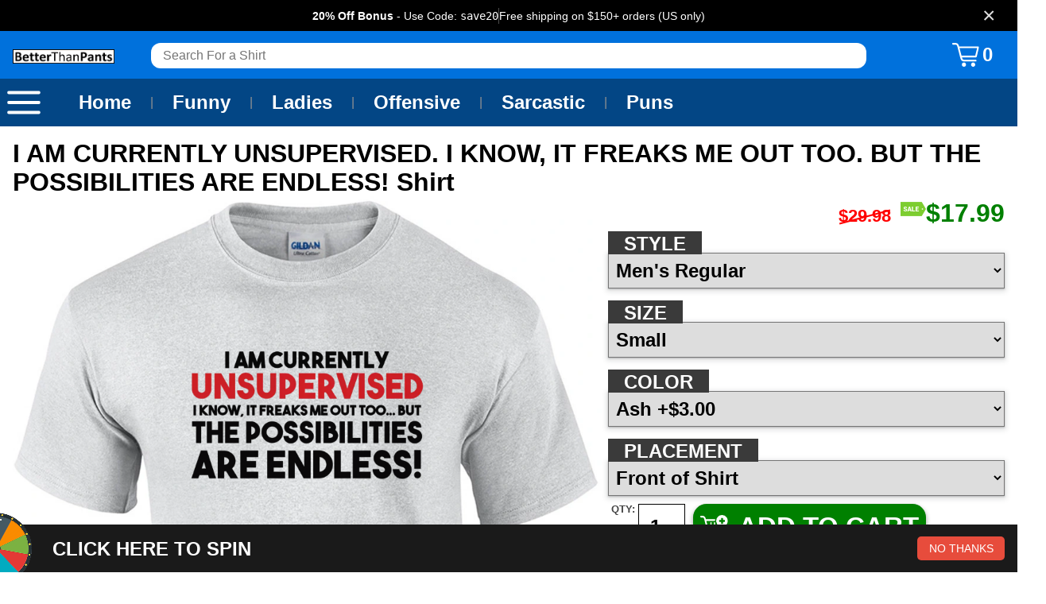

--- FILE ---
content_type: text/html
request_url: https://www.betterthanpants.com/i-am-currently-unsupervised.-i-know-it-freaks-me-out-too.-but-the-possibilities-are-endless-shirt
body_size: 12520
content:
<!doctype html><html lang=en><head><script async src="https://www.googletagmanager.com/gtag/js?id=G-YLHNG7W4BS"></script><script>window.dataLayer=window.dataLayer||[];function gtag(){dataLayer.push(arguments)}gtag("js",new Date),gtag("config","G-YLHNG7W4BS")</script><meta charset=utf-8><meta http-equiv=X-UA-Compatible content="IE=edge"><meta name=viewport content="width=device-width,initial-scale=1,shrink-to-fit=no"><meta name=google-site-verification content="GndYba05MOZBcspKaGonSLH9nk-UfyNdmHKy3TKeAck"><meta name=robots content="index, follow"><title>I AM CURRENTLY UNSUPERVISED. I KNOW, IT FREAKS ME OUT TOO. BUT THE POSSIBILITIES ARE ENDLESS! shirt </title><meta name=description content="Get this awesome shirt and check out thousands more on Better Than Pants!"><link rel=canonical href=https://www.betterthanpants.com/i-am-currently-unsupervised.-i-know-it-freaks-me-out-too.-but-the-possibilities-are-endless-shirt><link rel=stylesheet type=text/css href=/css/bundle.min.dcc79d2212e92d3e80f2fd394f97b34ed3cb9707f7ebfc9c0f3179034df25211.css><link rel=icon type=image/png href=/favicon-96x96.png sizes=96x96><link rel=icon type=image/svg+xml href=/favicon.svg><link rel="shortcut icon" href=/favicon.ico><link rel=apple-touch-icon sizes=180x180 href=/apple-touch-icon.png><link rel=manifest href=/site.webmanifest><link rel=alternate hreflang=en href=https://www.betterthanpants.com/i-am-currently-unsupervised.-i-know-it-freaks-me-out-too.-but-the-possibilities-are-endless-shirt><meta property="og:title" content="I AM CURRENTLY UNSUPERVISED. I KNOW, IT FREAKS ME OUT TOO. BUT THE POSSIBILITIES ARE ENDLESS! shirt"><meta property="og:description" content="Get the I AM CURRENTLY UNSUPERVISED. I KNOW, IT FREAKS ME OUT TOO. BUT THE POSSIBILITIES ARE ENDLESS! shirt at Better Than Pants!"><meta property="og:type" content="website"><meta property="og:url" content="https://www.betterthanpants.com/i-am-currently-unsupervised.-i-know-it-freaks-me-out-too.-but-the-possibilities-are-endless-shirt"><meta property="og:image:width" content="1200"><meta property="og:image:height" content="630"><meta name=twitter:card content="summary_large_image"><meta name=twitter:site content="https://www.betterthanpants.com/i-am-currently-unsupervised.-i-know-it-freaks-me-out-too.-but-the-possibilities-are-endless-shirt"><meta name=twitter:title content="I AM CURRENTLY UNSUPERVISED. I KNOW, IT FREAKS ME OUT TOO. BUT THE POSSIBILITIES ARE ENDLESS! shirt"><meta name=twitter:description content="Get the I AM CURRENTLY UNSUPERVISED. I KNOW, IT FREAKS ME OUT TOO. BUT THE POSSIBILITIES ARE ENDLESS! shirt at Better Than Pants!"><script>window.productStyleOverrides={}</script><script>(function(e,t,n,s,o){e[s]=e[s]||[],e[s].push({"gtm.start":(new Date).getTime(),event:"gtm.js"});var a=t.getElementsByTagName(n)[0],i=t.createElement(n),r=s!="dataLayer"?"&l="+s:"";i.async=!0,i.src="https://www.googletagmanager.com/gtm.js?id="+o+r,a.parentNode.insertBefore(i,a)})(window,document,"script","dataLayer","GTM-NQ86LH3M")</script></head><body class=body-shirt id=top onresize=changeTransition()><script>(function(){var e,t="holidays1";try{localStorage.getItem(t)==="true"&&(e=document.createElement("style"),e.type="text/css",e.innerHTML="#hugo-promo-banner { display: none !important; }",document.getElementsByTagName("head")[0].appendChild(e))}catch{}})()</script><div id=hugo-promo-banner data-storage-key=holidays1 style=--hpb-bg-color:#000000;--hpb-text-color:#ffffff;--hpb-close-color:#e0e0e0;--hpb-close-hover-color:#ffffff role=banner><div class=hpb-content><span class=hpb-promo><strong>20% Off Bonus</strong> - Use Code: <code>save20</code></span>
<span class=hpb-divider aria-hidden=true></span>
<span class=hpb-promo>Free shipping on $150+ orders (US only)</span></div><button id=hpb-close class=hpb-close-btn aria-label="Close promotion banner">&#215;</button></div><style>.hpb-hidden{display:none!important}#hugo-promo-banner{background-color:var(--hpb-bg-color);color:var(--hpb-text-color);display:flex;justify-content:center;align-items:center;padding:.75rem 2.5rem;position:relative;width:100%;box-sizing:border-box;text-align:center;font-size:.9rem;line-height:1.4;overflow:hidden}.hpb-content{display:flex;flex-direction:column;align-items:center;justify-content:center;gap:.25rem}.hpb-promo{font-weight:500}.hpb-divider{display:none}.hpb-close-btn{position:absolute;top:50%;right:.75rem;transform:translateY(-50%);color:var(--hpb-close-color);background:0 0;border:none;padding:.25rem .5rem;margin:0;font-size:1.75rem;line-height:1;cursor:pointer;transition:color .2s ease}.hpb-close-btn:hover,.hpb-close-btn:focus{color:var(--hpb-close-hover-color);outline:none}@media(min-width:768px){#hugo-promo-banner{padding:.6rem 3.5rem;text-align:left}.hpb-content{flex-direction:row;gap:1.5rem}.hpb-divider{display:block;width:1px;height:1.25rem;background-color:var(--hpb-text-color);opacity:.3}.hpb-close-btn{right:1.25rem}}</style><script>(function(){document.addEventListener("DOMContentLoaded",function(){const e=document.getElementById("hugo-promo-banner"),t=document.getElementById("hpb-close");if(!e||!t)return;const n=e.getAttribute("data-storage-key");if(!n){console.error("Promo banner missing data-storage-key.");return}t.addEventListener("click",function(){e.classList.add("hpb-hidden");try{localStorage.setItem(n,"true")}catch(e){console.warn("Could not set localStorage for promo banner:",e)}})})})()</script><noscript><iframe src="https://www.googletagmanager.com/ns.html?id=GTM-NQ86LH3M" height=0 width=0 style=display:none;visibility:hidden></iframe></noscript><nav><div id=menu><ul><li><a href=/>Home</a></li><li><span>Funny Shirts</span><ul><li><a href=/funny/>View All</a></li><li><a href=/sarcastic/>Sarcastic</a></li><li><a href=/text-and-sayings/>Text & Sayings</a></li><li><a href=/pun-t-shirts/>Pun Shirts</a></li><li><a href=/dad-shirts/>Dad Shirts</a></li><li><a href=/parody-t-shirts/>Parody</a></li><li><a href=/drinking/>Drinking / Partying</a></li></ul></li><li><span>Animals</span><ul><li><a href=/dog-breed-t-shirts/>Dogs</a></li><li><a href=/cat-t-shirts/>Cats</a></li></ul></li><li><span>Nature</span><ul><li><a href=/camping-t-shirts/>Camping</a></li><li><a href=/fishing-shirts/>Fishing</a></li></ul></li><li><span>Food And Drink</span><ul><li><a href=/beer-t-shirts/>Beer</a></li><li><a href=/liquorbooze-t-shirts/>Liquor / Booze</a></li><li><a href=/bacon-t-shirts/>Bacon</a></li><li><a href=/cheese-t-shirts/>Cheese</a></li><li><a href=/donut-t-shirts/>Donuts</a></li><li><a href=/pizza-t-shirts/>Pizza</a></li><li><a href=/taco-t-shirts/>Tacos</a></li><li><a href=/wine/>Wine</a></li></ul></li><li><a href=/nerd-and-internet/>Nerdy</a></li><li><a href=/political/>Political Shirts</a></li><li><a href=/offensive/>Offensive Shirts</a></li><li><span>Activities</span><ul><li><a href=/fishing-shirts/>Fishing</a></li><li><a href=/camping-t-shirts/>Camping</a></li><li><span>Sports</span><ul><li><a href=/baseball-t-shirts/>Baseball</a></li><li><a href=/basketball-t-shirts/>Basketball</a></li><li><a href=/football-t-shirts/>Football</a></li><li><a href=/golf-t-shirts/>Golf</a></li><li><a href=/soccer-t-shirts/>Soccer</a></li><li><a href=/softball-t-shirts/>Softball</a></li></ul></li></ul></li><li><span>Occasions</span><ul><li><span>Birthday</span><ul><li><a href=/20-29-years-old/>20-29th Birthday</a></li><li><a href=/30-39-years-old/>30-39th Birthday</a></li><li><a href=/40-49-years-old/>40-49th Birthday</a></li><li><a href=/50-59-years-old/>50-59th Birthday</a></li><li><a href=/60-69-years-old/>60-69th Birthday</a></li><li><a href=/70-79-years-old/>70-79th Birthday</a></li><li><a href=/80-89-years-old/>80-89th Birthday</a></li><li><a href=/90-100-years-old/>90-100th Birthday</a></li></ul></li><li><span>Holidays</span><ul><li><a href=/valentines-day/>Valentine's Day</a></li><li><a href=/st-patricks-day/>St. Patrick's Day</a></li><li><a href=/mothers-day/>Mother's Day</a></li><li><a href=/fathers-day/>Father's Day</a></li><li><a href=/independence-day-4th-of-july-t-shirts/>4th of July</a></li><li><a href=/halloween/>Halloween</a></li><li><a href=/thanksgiving/>Thanksgiving</a></li><li><a href=/christmas/>Christmas</a></li></ul></li></ul></li></ul></div><div class=topnav><div class=pure-g><div class="pure-u-md-1-8 pure-u-3-8"><a href=https://www.betterthanpants.com/><img src=https://www.betterthanpants.com/images/logo.png class=logo></a></div><div class="pure-u-md-3-4 pure-u-3-8"><form id=search-form action=/search/><input type=search id=search name=q placeholder="Search For a Shirt"></form></div><div class="pure-u-md-1-8 pure-u-1-4 cart-con"><img id=cart class=snipcart-checkout src=https://www.betterthanpants.com/images/shopping-cart.svg>
<span class="snipcart-items-count snipcart-checkout">0</span></div></div></div><div class=subnav><a href=#menu><img src=https://www.betterthanpants.com/images/menu.svg id=menu-icon></a><div class=quick-access><a href=/>Home</a>|<a href=/funny/>Funny</a>|<a href=/ladies/>Ladies</a>|<a href=/offensive/>Offensive</a>|<a href=/sarcastic/>Sarcastic</a>|<a href=/pun-t-shirts/>Puns</a></div></div></nav><main class=main><div data-pagefind-meta=bgc style=display:none>ffffff</div><div id=page-data data-thumbnail-background=ffffff data-id=1304 data-image-base=/img/base/1304-i-am-currently-unsupervised-i-know-it-freaks-me-out-too-but-the-possibilities-are-endless-shirt-base.webp data-male-model=1 data-female-model=16></div><h1 data-pagefind-body class=product-title>I AM CURRENTLY UNSUPERVISED. I KNOW, IT FREAKS ME OUT TOO. BUT THE POSSIBILITIES ARE ENDLESS! Shirt</h1><div class=pure-g><div class=pure-u-3-5><canvas id=shirt width=1000 height=1250>
<img data-pagefind-meta=image[src] src=/img/base/1304-i-am-currently-unsupervised-i-know-it-freaks-me-out-too-but-the-possibilities-are-endless-shirt-base.webp alt="product main image"></canvas><div class=product-img-column><div class="product-imgs pure-g"><div class="pure-u-md-1-4 pure-u-1-2"><canvas onclick='swapCanvas("main")' class="product-thumb pt-active" id=shirt-small width=1000 height=1250></canvas></div><div class="pure-u-md-1-4 pure-u-1-2"><canvas onclick='swapCanvas("thumb")' class=product-thumb id=large-preview width=1000 height=1250></canvas></div><div class="pure-u-md-1-4 pure-u-1-2"><canvas onclick='swapCanvas("mm")' class=product-thumb id=male-model width=1000 height=1250></canvas></div><div class="pure-u-md-1-4 pure-u-1-2"><canvas onclick='swapCanvas("fm")' class=product-thumb id=female-model width=1000 height=1250></canvas></div></div></div></div><div class=pure-u-2-5><div class=options-container><div class=price-container><div class=sale-price price=14.99>$14.99</div><img class=price-icon src=https://www.betterthanpants.com/images/sale-icon.png><div class=price price=14.99>$14.99</div></div><div class=pure-g><div class=pure-u-1><label class="required option-label">Style</label>
<select id=style-select><option value="Men's Regular" id=mens_regular price=0>Men's Regular</option><option value="Premium Soft Tee" id=premium_soft_tee price=6>Premium Soft Tee +$6.00</option><option value="Men's Ringer" id=mens_ringer price=4>Men's Ringer +$4.00</option><option value="Men's Longsleeve" id=mens_longsleeve price=6>Men's Longsleeve +$6.00</option><option value="Men's Sleeveless" id=mens_sleeveless price=3>Men's Sleeveless +$3.00</option><option value="Men's Tall" id=mens_tall price=3>Men's Tall +$3.00</option><option value=Hoodie id=hoodie price=15>Hoodie +$15.00</option><option value="Women's Regular" id=womens_regular price=2>Women's Regular +$2.00</option><option value="Women's Regular Tank" id=womens_regular_tank price=3>Women's Regular Tank +$3.00</option><option value="Women's Babydoll" id=womens_babydoll price=4>Women's Babydoll +$4.00</option><option value="Women's Longsleeve" id=womens_longsleeve price=9>Women's Longsleeve +$9.00</option></select></div><div class=pure-u-1><label class="required option-label">Size</label>
<select id=size-select><option value=Small id=small price=0>Small</option><option value=Medium id=medium price=0>Medium</option><option value=Large id=large price=0>Large</option><option value=XL id=xl price=0>XL</option><option value=2XL id=2xl price=3>2XL +$3.00</option><option value=3XL id=3xl price=4>3XL +$4.00</option><option value=4XL id=4xl price=5>4XL +$5.00</option><option value=5XL id=5xl price=6>5XL +$6.00</option><option value=7XL id=7xl price=40>7XL +$40.00</option><option value=8XL id=8xl price=40>8XL +$40.00</option><option value=10XL id=10xl price=40>10XL +$40.00</option><option value=14XL id=14xl price=40>14XL +$40.00</option></select></div><div class=pure-u-1><label class="required option-label">Color</label>
<select id=color-select><option value=White id=white price=0>White</option><option value=Red id=red price=3 price=3>Red +$3.00</option><option value="Light Blue" id=light_blue price=3>Light Blue +$3.00</option><option value=Orange id=orange price=3>Orange +$3.00</option><option value=Blue id=blue price=3>Blue +$3.00</option><option value=Tan id=tan price=3>tan +$3.00</option><option value=Brown id=brown price=3>Brown +$3.00</option><option value=Ash id=ash price=3>Ash +$3.00</option><option value=Green id=green price=3>Green +$3.00</option><option value=Yellow id=yellow price=3>Yellow +$3.00</option><option value=Pink id=pink price=3>Pink +$3.00</option></select></div><div class=pure-u-1><label class="required option-label">Placement</label>
<select id=placement><option value=Front id=front-shirt price=0>Front of Shirt</option><option value=Back id=back-shirt price=0>Back of Shirt</option></select></div><span class=qty-label>QTY:</span><input type=number pattern=[0-9]* class=qty value=1><br><button id=addcart class=snipcart-add-item data-item-id=1304 data-item-price=14.99 data-item-description="I AM CURRENTLY UNSUPERVISED. I KNOW, IT FREAKS ME OUT TOO. BUT THE POSSIBILITIES ARE ENDLESS! Shirt" data-item-image=/img/tn/1304-i-am-currently-unsupervised-i-know-it-freaks-me-out-too-but-the-possibilities-are-endless-shirt-thumbnail.webp data-item-name="I AM CURRENTLY UNSUPERVISED. I KNOW, IT FREAKS ME OUT TOO. BUT THE POSSIBILITIES ARE ENDLESS! Shirt" data-item-custom1-options="Baby Mop|Male|Female|Men's Regular|Premium Soft Tee[+6]|Men's Ringer[+4]|Men's Longsleeve[+6]|Men's Sleeveless[+3]|Men's Tall[+3]|Hoodie[+15]|Women's Regular[+2]|Women's Regular Tank[+3]|Women's Babydoll[+4]|Women's Longsleeve[+9]" data-item-custom2-options="Boy 3-6 Months|Boy 6-9 Months|Boy 9 Months|Boy 6-12 Months|Girl 3-6 Months|Girl 6-9 Months|Girl 9 Months|Girl 6-12 Months|Neutral 3-6 Months|Neutral 6-9 Months|Neutral 9 Months|Small|Medium|Large|XL|2XL[+3]|3XL[+4]|4XL[+5]|5XL[+6]|7XL[+40]|8XL[+40]|10XL[+40]|14XL[+40]" data-item-custom3-options="Various|None|Random|White|Red[+3]|Light Blue[+3]|Orange[+3]|Blue[+3]|Tan[+3]|Brown[+3]|Ash[+3]|Green[+3]|Yellow[+3]|Pink[+3]|Black[+3]" data-item-custom4-options=Front|Back data-item-custom1-name=Style data-item-custom1-type=readonly data-item-custom1-value="Men's Regular" data-item-custom2-name=Size data-item-custom2-type=readonly data-item-custom2-value=Small data-item-custom3-name=Color data-item-custom3-type=readonly data-item-custom3-value=White data-item-custom4-name=placement data-item-custom4-type=readonly data-item-custom4-value=Front data-item-custom9-name="Legacy SKU" data-item-custom9-type=hidden data-item-custom9-value=11292 data-item-quantity-step=1 data-item-quantity=1 data-item-weight=170>
<img src=https://www.betterthanpants.com/images/add-cart.svg class=add-cart-icon>ADD TO CART</button></div></div><p class=short-description>I AM CURRENTLY UNSUPERVISED. I KNOW, IT FREAKS ME OUT TOO. BUT THE POSSIBILITIES ARE ENDLESS!</p><div class=product-extras><img src=https://www.betterthanpants.com/images/product-ssl-badge.webp>
<img src=https://www.betterthanpants.com/images/product-money-back-badge.webp><div class="pure-g p-icons"><div class=pure-u-6-24><div class=p-icon onclick='$("#cb3").trigger("click"),document.getElementById("cb3-content").scrollIntoView()'><img src=https://www.betterthanpants.com/images/pvi-shirt.svg>
SIZE<br>CHART</div></div><div class=pure-u-3-24></div><div class=pure-u-6-24><div class=p-icon onclick='$("#cb2").trigger("click"),document.getElementById("cb2-content").scrollIntoView()'><img src=https://www.betterthanpants.com/images/pvi-shipping.svg>
SHIPPING<br>DETAILS</div></div><div class=pure-u-3-24></div><div class=pure-u-6-24><div class=p-icon onclick='$("#cb4").trigger("click"),document.getElementById("cb4-content").scrollIntoView()'><img src=https://www.betterthanpants.com/images/pvi-badge.svg>
OUR<br>GUARANTEE</div></div></div></div></div></div><style>.mystery-wrapper{width:100%;clear:both;display:block;border:1px solid #e0e0e0;box-shadow:0 4px 6px rgba(0,0,0,5%);padding:25px;margin-top:30px;margin-bottom:30px;background:#fff;border-radius:8px;font-family:inherit}.mystery-wrapper *{box-sizing:border-box}.mystery-header h3{margin-top:0;margin-bottom:5px;color:#333}.mystery-header p{margin-top:0;color:#666;font-size:.95rem;margin-bottom:20px}.mystery-controls{display:flex;flex-wrap:wrap;gap:15px}.mystery-group{flex:1 1 200px;display:flex;flex-direction:column}.mystery-group label{font-weight:700;margin-bottom:8px;font-size:13px;text-transform:uppercase;letter-spacing:.5px;color:#444}.mystery-group select{width:100%;padding:0 12px;border:1px solid #ccc;border-radius:4px;background-color:#fff;font-size:1rem;height:42px;cursor:pointer;transition:border-color .2s}.mystery-group select:focus,.mystery-actions input.qty:focus{border-color:#0078e7;outline:none}.mystery-actions{width:100%;margin-top:20px;display:flex;align-items:flex-end;gap:10px}.qty-wrapper{display:flex;flex-direction:column}.qty-label{font-weight:700;font-size:13px;margin-bottom:8px;color:#444;display:block}.mystery-actions input.qty{padding:5px;height:42px;width:70px;text-align:center;border:1px solid #ccc;border-radius:4px;font-size:1.1rem}#mystery-trigger{height:42px;padding:0 25px;flex-grow:1;border:none;cursor:pointer;font-weight:700;text-transform:uppercase;display:flex;align-items:center;justify-content:center;transition:opacity .2s;max-width:250px}#mystery-trigger:hover{opacity:.9}</style><div class=mystery-wrapper><div class=mystery-header><h3>Add a Mystery Shirt?</h3><p>Get a completely random design printed in your size!</p></div><div class=mystery-controls><div class=mystery-group><label for=mystery-style-select>Gender</label>
<select id=mystery-style-select><option value=Male selected>Male</option><option value=Female>Female</option></select></div><div class=mystery-group><label for=mystery-size-select>Size</label>
<select id=mystery-size-select><option value=Small selected>Small</option><option value=Medium>Medium</option><option value=Large>Large</option><option value=XL>XL</option><option value=2XL>2XL +$3.00</option><option value=3XL>3XL +$4.00</option><option value=4XL>4XL +$5.00</option><option value=5XL>5XL +$6.00</option></select></div></div><div class=mystery-actions><div class=qty-wrapper><span class=qty-label>QTY</span>
<input type=number id=mystery-qty pattern=[0-9]* class=qty value=1></div><button id=mystery-trigger class="pure-button pure-button-primary" data-item-id=2627 data-item-price=4.99 data-item-description="Mystery Shirt $4.99 T-Shirt" data-item-image=https://www.betterthanpants.com/img/tn/2627-mystery-shirt-499-t-shirt-thumbnail.webp data-item-name="Mystery Shirt $4.99 T-Shirt" data-item-weight=170 data-item-url=https://www.betterthanpants.com/mystery-shirt-4.99-t-shirt>
<img src=https://www.betterthanpants.com/images/add-cart.svg class=add-cart-icon style=vertical-align:middle;margin-right:8px;height:18px> ADD MYSTERY ITEM</button></div></div><script>(function(){const e=document.getElementById("mystery-trigger");e&&e.addEventListener("click",function(t){t.preventDefault();const n=document.createElement("button");n.classList.add("snipcart-add-item"),n.style.display="none",n.dataset.itemId=e.dataset.itemId,n.dataset.itemPrice=e.dataset.itemPrice,n.dataset.itemName=e.dataset.itemName,n.dataset.itemDescription=e.dataset.itemDescription,n.dataset.itemImage=e.dataset.itemImage,n.dataset.itemWeight=e.dataset.itemWeight,n.dataset.itemUrl=e.dataset.itemUrl,n.dataset.itemCustom1Name="Style",n.dataset.itemCustom1Options="Baby Mop|Male|Female|Men's Regular|Premium Soft Tee[+6]|Men's Ringer[+4]|Men's Longsleeve[+6]|Men's Sleeveless[+3]|Men's Tall[+3]|Hoodie[+15]|Women's Regular[+2]|Women's Regular Tank[+3]|Women's Babydoll[+4]|Women's Longsleeve[+9]",n.dataset.itemCustom1Value=document.getElementById("mystery-style-select").value,n.dataset.itemCustom2Name="Size",n.dataset.itemCustom2Options="Boy 3-6 Months|Boy 6-9 Months|Boy 9 Months|Boy 6-12 Months|Girl 3-6 Months|Girl 6-9 Months|Girl 9 Months|Girl 6-12 Months|Neutral 3-6 Months|Neutral 6-9 Months|Neutral 9 Months|Small|Medium|Large|XL|2XL[+3]|3XL[+4]|4XL[+5]|5XL[+6]|7XL[+40]|8XL[+40]|10XL[+40]|14XL[+40]",n.dataset.itemCustom2Value=document.getElementById("mystery-size-select").value,n.dataset.itemCustom3Name="Color",n.dataset.itemCustom3Type="readonly",n.dataset.itemCustom3Options="Various|None|Random|White|Red[+3]|Light Blue[+3]|Orange[+3]|Blue[+3]|Tan[+3]|Brown[+3]|Ash[+3]|Green[+3]|Yellow[+3]|Pink[+3]|Black[+3]",n.dataset.itemCustom3Value="Random",n.dataset.itemCustom4Name="placement",n.dataset.itemCustom4Type="readonly",n.dataset.itemCustom4Value="Front",n.dataset.itemCustom9Name="Legacy SKU",n.dataset.itemCustom9Type="hidden",n.dataset.itemCustom9Value="12537",n.dataset.itemQuantity=document.getElementById("mystery-qty").value||1,document.body.appendChild(n),n.click(),document.body.removeChild(n)})})()</script><h2 class=related-title>You might also like:</h2><div class="pure-g related-products"><div class="pure-u-md-1-4 pure-u-1-2 related-item"><a href=/being-a-functional-adult-everyday-seems-a-bit-excessive-funny-sarcastic-t-shirt><div class=related-thumbnail style=background-color:#fff><img src=/img/tn/40172-being-a-functional-adult-everyday-seems-a-bit-excessive-funny-sarcastic-t-shirt-thumbnail.webp alt="BEING A FUNCTIONAL ADULT EVERYDAY SEEMS A BIT EXCESSIVE - Funny Sarcastic T-Shirt"></div></a></div><div class="pure-u-md-1-4 pure-u-1-2 related-item"><a href=/if-you-heard-anything-bad-about-me-believe-all-that-shit-and-leave-me-the-fuck-alone.-sarcastic-t-shirt><div class=related-thumbnail style=background-color:#000><img src=/img/tn/40074-if-you-heard-anything-bad-about-me-believe-all-that-shit-and-leave-me-the-fuck-alone-sarcastic-t-shirt-thumbnail.webp alt="If you heard anything bad  about me believe all that shit and leave me the fuck alone. Sarcastic T-Shirt"></div></a></div><div class="pure-u-md-1-4 pure-u-1-2 related-item"><a href=/don-t-be-mad-at-lazy-people.-they-didn-t-do-anything.-funny-sarcastic-t-shirt><div class=related-thumbnail style=background-color:#fff><img src=/img/tn/40038-dont-be-mad-at-lazy-people-they-didnt-do-anything-funny-sarcastic-t-shirt-thumbnail.webp alt="Don’t be mad at lazy people. They didn’t do anything. Funny sarcastic t-shirt"></div></a></div><div class="pure-u-md-1-4 pure-u-1-2 related-item"><a href=/bring-back-bullying-funny-sarcastic-t-shirt><div class=related-thumbnail style=background-color:#000><img src=/img/tn/40173-bring-back-bullying-funny-sarcastic-t-shirt-thumbnail.webp alt="BRING BACK BULLYING - Funny Sarcastic T-Shirt"></div></a></div></div><script>canvas=document.getElementById("shirt"),context=canvas.getContext("2d"),design="/img/base/1304-i-am-currently-unsupervised-i-know-it-freaks-me-out-too-but-the-possibilities-are-endless-shirt-base.webp",dx=300+"",dy=220+"",ds=400+"",base_image=new Image,base_image.src="https://www.betterthanpants.com/images/shirts/mens_regular/white.webp",base_image.onload=function(){context.drawImage(base_image,0,0),design_image=new Image,design_image.src=design,context.globalAlpha=.8,context.save(),design_image.onload=function(){}}</script><div class="accordion arrows"><header class=box><label for=acc-close class=box-title>Product Details</label></header><input type=radio name=accordion id=cb1><section class=box id=cb1-content><label class=box-title for=cb1>Description</label>
<label class=box-close for=acc-close></label><div class=box-content>This shirt is proudly printed in the USA utilizing top-notch textile inks and cutting-edge DTG machines. This guarantees a design that is not only vibrant and durable but also stands the test of time.</div></section><input type=radio name=accordion id=cb2><section class=box id=cb2-content><label class=box-title for=cb2>Shipping & Returns</label>
<label class=box-close for=acc-close></label><div class=box-content><strong>SHIPPING</strong><ul><li>We ship out all orders by the next business day via USPS. You can expect your shirts to arrive 3-5 business days after purchase.</li><li>Expedited options are available during checkout.</li></ul><strong>RETURNS</strong><ul><li>We offer a 30-day satisfaction guarantee on all of our shirts. If you're not happy with your purchase for any reason, simply return it within 30 days of receipt for a full refund.</li></ul></div></section><input type=radio name=accordion id=cb3><section class=box id=cb3-content><label class=box-title for=cb3>Size Chart</label>
<label class=box-close for=acc-close></label><div class=box-content><div class=sizing><a class=bts-btn href=#! onclick='document.getElementById("search-form").scrollIntoView()'>&#8249; BACK TO SHIRT</a>
<img class="sizing-chart mens_regular" src=/images/sizing/mens_regular.webp style=width:80%;display:block alt="Sizing Chart for Mens Regular">
<img class="sizing-chart premium_soft_tee" src=/images/sizing/mens_regular.webp style=width:80%;display:none alt="Sizing chart for Premium Soft Tees">
<img class="sizing-chart hoodie" src=/images/sizing/hoodie.webp style=width:80%;display:none alt="Sizing chart for Hoodies">
<img class="sizing-chart mens_longsleeve" src=/images/sizing/mens_longsleeve.webp style=width:80%;display:none alt="Sizing Chart for Mens Longsleeve">
<img class="sizing-chart mens_ringer" src=/images/sizing/mens_ringer.webp style=width:80%;display:none alt="Sizing Chart for Mens Ringer">
<img class="sizing-chart mens_sleeveless" src=/images/sizing/mens_sleeveless.webp style=width:80%;display:none alt="Sizing Chart for Mens Sleeveless">
<img class="sizing-chart mens_tall" src=/images/sizing/mens_tall.webp style=width:80%;display:none alt="Sizing Chart for Mens Tall">
<img class="sizing-chart womens_babydoll" src=/images/sizing/womens_babydoll.webp style=width:80%;display:none alt="Sizing Chart for Womens Babydoll">
<img class="sizing-chart womens_regular" src=/images/sizing/womens_regular.webp style=width:80%;display:none alt="Sizing Chart for Womens Regular">
<img class="sizing-chart womens_longsleeve" src=/images/sizing/mens_longsleeve.webp style=width:80%;display:none alt="Sizing Chart for Womens longsleeve">
<img class="sizing-chart womens_regular_tank" src=/images/sizing/womens_regular_tank.webp style=width:80%;display:none alt="Sizing Chart for Womens Regular Tank">
<img class="sizing-chart womens_spaghetti_tank" src=/images/sizing/womens_spaghetti_tank.webp style=width:80%;display:none alt="Sizing Chart for Womens Spaghetti Tank"></div></div></section><input type=radio name=accordion id=cb4><section class=box id=cb4-content><label class=box-title for=cb4>Our Guarantees</label>
<label class=box-close for=acc-close></label><div class=box-content><strong>30 Day Money Back Guarantee</strong><br>Love your shirt or return it for a full refund, no questions asked.<br><br><strong>Safe & Secure</strong><br>We value your privacy and never store your credit card details. We employ industry-leading 256-bit encryption to protect your sensitive information at all times.</div></section><input type=radio name=accordion id=cb5><section class=box id=cb5-content><label class=box-title for=cb5>Billing Policy</label>
<label class=box-close for=acc-close></label><div class=box-content><div class=p-items><div class=p-item><h2>Payment Methods</h2>We accept the following payment methods:<ul><li>Visa</li><li>Mastercard</li><li>American Express</li><li>Discover</li></ul></div><div class=p-item><h2>Limited Time Promotions</h2>We may offer limited-time promotions with different payment terms than those outlined in this policy. Please carefully read the terms and conditions of any limited-time promotion before participating.</div><div class=p-item><h2>Money Back Guarantee</h2>We offer a 100% money-back guarantee on all of our products. If you are unsatisfied with your purchase, you may return it for a full refund. Please note that all returns must be completed within 30 days of purchase.</div><div class=p-item><h2>Taxes</h2>We are required to collect sales tax on all orders shipped to addresses in The United States. The sales tax rate will be applied to the total order amount, including shipping costs.</div><div class=p-item><h2>Shipping</h2>We offer a variety of shipping options to meet your needs. Please select the shipping option that best suits you at checkout. Please note that shipping costs are not included in the product price and will be added to your order at checkout.</div><div class=p-item><h2>Order Processing</h2>Orders are typically processed within 1-3 business days. This is an estimate, and actual processing time may vary.</div><div class=p-item><h2>Order Tracking</h2>Once your order has been shipped, you will receive a shipping confirmation email with USPS tracking information. You can track your order on the USPS website with our provided link.</div><div class=p-item><h2>International Orders</h2>We ship internationally to select countries. Please contact us for more information.</div><div class=p-item><h2>Changes to Payment and Billing Policy</h2>We reserve the right to change our payment and billing policy at any time. Any changes to the policy will be posted on this page.</div><div class=p-item><h2>Contact Us</h2>If you have any questions about our payment and billing policy, please contact us by <a href=/contact>clicking here.</a></div></div></div></section><input type=radio name=accordion id=acc-close></div><script>document.addEventListener("DOMContentLoaded",function(){const e="mens_regular",t="",n="ash";e&&setSelect("#style-select",`#${e}`),t&&setSelect("#size-select",`#${t}`),n&&setSelect("#color-select",`#${n}`)})</script></main><section id=footer><footer class=footer><div class=pure-g><div class="pure-u-lg-1-3 pure-u-1"><h3>CUSTOMER SERVICE</h3><a href=https://www.betterthanpants.com/faq>Frequently Asked Questions</a>
<a href=https://www.betterthanpants.com/returns-and-exchanges>Returns</a>
<a href=https://www.betterthanpants.com/contact>Contact Us</a>
<a href=https://www.betterthanpants.com/coupons>Coupon Codes & Promos</a></div><div class="pure-u-lg-1-3 pure-u-1"><h3>ABOUT BTP</h3><a href=https://www.betterthanpants.com/about-us>About Us</a>
<a href=https://www.betterthanpants.com/careers>Careers</a><h3>WE'RE SOCIAL</h3><div class=s-container><a href=https://www.facebook.com/betterthanpants/ class=s-icon target=_blank><img src=https://www.betterthanpants.com/images/s-facebook.webp></a>
<a href="https://twitter.com/betterthanpants?lang=en" class=s-icon target=_blank><img src=https://www.betterthanpants.com/images/s-x.webp></a>
<a href=https://www.instagram.com/betterthanpantsdotcom/ class=s-icon target=_blank><img src=https://www.betterthanpants.com/images/s-instagram.webp></a></div></div><div class="pure-u-lg-1-3 pure-u-1"><h3>LEGAL</h3><a href=https://www.betterthanpants.com/privacy-policy>Privacy Policy</a>
<a href=https://www.betterthanpants.com/terms-of-service>Terms of Service</a>
<a href=https://www.betterthanpants.com/billing-policy>Billing Policy</a>
<a href=https://www.betterthanpants.com/shipping-policy>Shipping Policy</a>
<a href=https://www.betterthanpants.com/return-policy>Return Policy</a></div></div><span>&copy; 2026 Better Than Pants All Rights Reserved</span><div class=footer-payments><h3>WE ACCEPT</h3><img src=https://www.betterthanpants.com/images/footer-payments.webp alt="Our accepted payment methods include Visa, Mastercard, American Express, and Discover"></div></footer></section><script defer src=/js/Winwheel.min.a31d1bce27a4c44671b37522710fd76ace852eb6a3e065591ea87cd0c59f7747.js></script><script defer src=/js/TweenMax.min.min.ae2585823692346e343fa7a305cbd75a7dd0b945abac9c23c629c197009b2783.js></script><style>:root{--spin-bg-color:#1a1a1a;--spin-text-color:#ffffff;--spin-accent-color:#2ecc71;--spin-accent-hover:#27ae60;--spin-close-bg:#e74c3c;--spin-close-hover:#c0392b;--spin-coupon-color:#e74c3c}#spin-to-win-container{display:none}#spin-to-win-container.hidden{display:none}#___ratingbadge_0,.lc-con{bottom:65px!important}.st-teaser-bar{box-sizing:border-box;position:fixed;bottom:0;left:0;width:100%;height:60px;background-color:var(--spin-bg-color);color:var(--spin-text-color);z-index:1000;display:flex;justify-content:space-between;align-items:center;font-family:open sans,helvetica neue,Verdana,Arial,sans-serif;font-weight:700;cursor:pointer;padding:0 1em}.st-teaser-content{display:flex;align-items:center;padding-left:50px}.st-teaser-img{height:90px;width:auto;animation:rotateForever 4s linear infinite;position:absolute;left:-50px;bottom:-15px}.st-teaser-text{font-size:1.5rem}.st-teaser-close{background-color:var(--spin-close-bg);padding:.5em 1em;border-radius:5px;font-size:.9rem;font-weight:400;transition:background-color .2s}.st-teaser-close:hover{background-color:var(--spin-close-hover)}@keyframes rotateForever{from{transform:rotate(0)}to{transform:rotate(360deg)}}.st-modal-overlay{display:flex;position:fixed;top:0;left:0;width:100%;height:100%;background-color:rgba(0,0,0,.85);z-index:10001;justify-content:center;align-items:center;opacity:0;visibility:hidden;transition:opacity .3s ease,visibility .3s ease}.st-modal-overlay.visible{opacity:1;visibility:visible}.st-modal-content{background-color:var(--spin-bg-color);color:var(--spin-text-color);padding:2em;border-radius:15px;text-align:center;position:relative;width:90%;max-width:500px;font-family:open sans,helvetica neue,Verdana,Arial,sans-serif}a.st-modal-close{position:absolute;top:15px;right:15px;background:var(--spin-close-bg);color:#fff;width:35px;height:35px;line-height:35px;border-radius:50%;font-size:24px;text-decoration:none;cursor:pointer;transition:background-color .2s}a.st-modal-close:hover{background-color:var(--spin-close-hover)}.st-heading-1{font-size:2.5rem;font-weight:800;margin:0}.st-heading-2{font-size:1rem;font-weight:600;margin:.5em 0 1em}.st-wheel-pointer{position:relative;margin-bottom:-36px;z-index:10}#st-canvas{max-width:100%;cursor:pointer}.st-canvas-fallback{color:var(--spin-close-bg)}.st-button{font-size:1.5rem;width:80%;max-width:350px;border:none;background-color:var(--spin-accent-color);color:var(--spin-text-color);margin:10px auto;cursor:pointer;display:block;padding:10px;font-weight:800;border-radius:10px;transition:background-color .2s,transform .2s}.st-button:hover:not(:disabled){background-color:var(--spin-accent-hover);transform:translateY(-2px)}.st-button:disabled{background-color:#555;cursor:not-allowed}.st-button.secondary{background-color:#7f8c8d}.st-button.secondary:hover{background-color:#95a5a6}.st-form{margin-bottom:25px}#st-email-input{width:80%;max-width:350px;line-height:40px;font-size:1.2rem;height:40px;border:1px solid gray;font-weight:700;margin-bottom:10px;padding:5px;text-align:center;border-radius:5px;color:#000}#st-email-error{font-weight:700;color:var(--spin-close-bg);display:none}.st-coupon-code{font-weight:800;color:var(--spin-coupon-color)}.st-step{display:none}.st-step.visible{display:block}@media only screen and (max-width:770px){.st-heading-1{font-size:1.8rem}.st-heading-2{font-size:.9rem}.st-button{font-size:1.2rem}.st-teaser-text{font-size:1rem}.st-teaser-img{height:75px;left:-40px;bottom:-10px}.st-teaser-content{padding-left:40px}}</style><div id=spin-to-win-container><div class=st-teaser-bar><div class=st-teaser-content><img class=st-teaser-img src=/images/wheel-tease.png alt="Spinning wheel teaser"><div class=st-teaser-text>CLICK HERE TO SPIN</div></div><div class=st-teaser-close>NO THANKS</div></div><div class=st-modal-overlay role=dialog aria-modal=true aria-labelledby=st-modal-heading><div class=st-modal-content><a class=st-modal-close aria-label="Close modal">X</a><div class="st-step visible" id=st-step-1><div class=st-heading-1 id=st-modal-heading>SPIN TO WIN</div><div class=st-heading-2>LIMIT ONE SPIN PER DAY</div><div class=st-wheel-pointer><img src=/images/wheelind.png alt="Wheel pointer"></div><canvas id=st-canvas width=415 height=415><p class=st-canvas-fallback>Sorry, your browser doesn't support canvas.</p></canvas>
<button class=st-button id=st-spin-button>SPIN!</button>
<button class="st-button secondary st-modal-close">No Thanks</button></div><div class=st-step id=st-step-2><div class=st-heading-1>Maximum Savings!</div><div class=st-heading-2>ENTER YOUR EMAIL TO ACTIVATE YOUR COUPON</div><form class=st-form id=st-newsletter-form><input type=email id=st-email-input name=email placeholder="Enter Email Here" required><p id=st-email-error>Please enter a valid email address.</p><button type=submit class=st-button id=st-submit-button>GET SAVINGS</button></form></div><div class=st-step id=st-step-3><div class=st-heading-1>Savings Unlocked!</div><div class=st-heading-2>Your code is: <span class=st-coupon-code>SAVE20</span><br>Enter it on the cart page for 20% off!</div><button class="st-button st-modal-close">Continue Shopping</button></div></div></div></div><script>let wheelSpinning=!1;window.onSpinFinished=function(){wheelSpinning=!1;const e=document.getElementById("st-spin-button");e&&(e.disabled=!1),setTimeout(()=>{const e=document.getElementById("st-step-1"),t=document.getElementById("st-step-2"),n=document.getElementById("st-email-input");e&&t&&(e.classList.remove("visible"),t.classList.add("visible")),n&&n.focus()},1e3)},window.addEventListener("load",()=>{const r="https://nl.betterthanpants.com/adder.php",i="spinnerLastUsed",l=24,t=$("#spin-to-win-container");if(!t.length)return;const s=$(".st-teaser-bar"),o=$(".st-modal-overlay"),c=$("#st-newsletter-form"),n=$("#st-submit-button");let e=null;function d(){const e=localStorage.getItem(i);if(e){const n=(Date.now()-parseInt(e,10))/(1e3*60*60);if(n<l){console.log("Spin-to-win is on cooldown. Hiding component."),t.addClass("hidden");return}t.css("display","block")}else t.css("display","block");u(),h()}function u(){if(typeof Winwheel=="undefined"){console.error("Winwheel.js not loaded. Cannot create wheel.");return}e=new Winwheel({canvasId:"st-canvas",numSegments:5,lineWidth:4,outerRadius:200,textFontSize:28,segments:[{textFontWeight:"800",textFillStyle:"#FFFFFF",fillStyle:"#a0248b",text:"5% Off"},{textFontWeight:"800",textFillStyle:"#FFFFFF",fillStyle:"#bfd735",text:"10% Off"},{textFontWeight:"800",textFillStyle:"#FFFFFF",fillStyle:"#4e4ea1",text:"15% Off"},{textFontWeight:"800",textFillStyle:"#FFFFFF",fillStyle:"#1e743a",text:"20% Off"},{textFontWeight:"800",textFillStyle:"#FFFFFF",fillStyle:"#bf3837",text:"SORRY"}],animation:{type:"spinToStop",duration:4,spins:5,callbackFinished:"onSpinFinished()"}})}function h(){s.on("click",function(e){if($(e.target).closest(".st-teaser-close").length)return;m()}),t.on("click",".st-teaser-close, .st-modal-close",f),$("#st-spin-button").on("click",a),$("#st-canvas").on("click",a),c.on("submit",p)}function m(){s.hide(),o.addClass("visible"),e&&e.draw()}function f(){o.removeClass("visible"),t.addClass("hidden"),localStorage.setItem(i,Date.now().toString())}function a(){if(wheelSpinning||!e)return;wheelSpinning=!0,document.getElementById("st-spin-button").disabled=!0,e.rotationAngle=0,e.draw();const t=Math.floor(Math.random()*70)+217;e.animation.stopAngle=t,e.startAnimation()}async function p(e){e.preventDefault(),$("#st-email-error").hide(),n.attr("disabled","disabled").text("Submitting...");const t=new FormData(e.target);try{const e=await fetch(r,{method:"POST",body:t}),s=await e.text();document.getElementById("st-step-2").classList.remove("visible"),document.getElementById("st-step-3").classList.add("visible")}catch(e){console.error("Form submission error:",e),$("#st-email-error").text("An error occurred. Please try again.").show(),n.removeAttr("disabled").text("GET SAVINGS")}}d()})</script><script src=/js/bundle.min.d1c56c5461e0f427a673ac44d6a0293a63399aa25232beb6e6d46c5d2729c1d2.js defer></script><script>window.SnipcartSettings={publicApiKey:"YTA4NmI3Y2QtMTVhYS00OGJlLTlmMTAtNTllNmFhZDU3NTAzNjM4MTY0MDQwNTI0OTI3NzIz",loadStrategy:"on-user-interaction"},(()=>{(h=(i=window.SnipcartSettings).version)!=null||(i.version="3.0"),(c=(r=window.SnipcartSettings).timeoutDuration)!=null||(r.timeoutDuration=2750),(l=(s=window.SnipcartSettings).domain)!=null||(s.domain="cdn.snipcart.com"),(d=(o=window.SnipcartSettings).protocol)!=null||(o.protocol="https");var t,s,o,i,r,c,l,d,h,u=window.SnipcartSettings.version.includes("v3.0.0-ci")||window.SnipcartSettings.version!="3.0"&&window.SnipcartSettings.version.localeCompare("3.4.0",void 0,{numeric:!0,sensitivity:"base"})===-1,n=["focus","mouseover","touchmove","scroll","keydown"];window.LoadSnipcart=e,document.readyState==="loading"?document.addEventListener("DOMContentLoaded",a):a();function a(){window.SnipcartSettings.loadStrategy?window.SnipcartSettings.loadStrategy==="on-user-interaction"&&(n.forEach(t=>document.addEventListener(t,e)),setTimeout(e,window.SnipcartSettings.timeoutDuration)):e()}t=!1;function e(){if(t)return;t=!0;let a=document.getElementsByTagName("head")[0],s=document.querySelector("#snipcart"),i=document.querySelector(`src[src^="${window.SnipcartSettings.protocol}://${window.SnipcartSettings.domain}"][src$="snipcart.js"]`),o=document.querySelector(`link[href^="${window.SnipcartSettings.protocol}://${window.SnipcartSettings.domain}"][href$="snipcart.css"]`);s||(s=document.createElement("div"),s.id="snipcart",s.setAttribute("hidden","true"),document.body.appendChild(s)),m(s),i||(i=document.createElement("script"),i.src=`${window.SnipcartSettings.protocol}://${window.SnipcartSettings.domain}/themes/v${window.SnipcartSettings.version}/default/snipcart.js`,i.async=!0,a.appendChild(i)),o||(o=document.createElement("link"),o.rel="stylesheet",o.type="text/css",o.href=`${window.SnipcartSettings.protocol}://${window.SnipcartSettings.domain}/themes/v${window.SnipcartSettings.version}/default/snipcart.css`,a.prepend(o)),n.forEach(t=>document.removeEventListener(t,e))}function m(e){!u||(e.dataset.apiKey=window.SnipcartSettings.publicApiKey,window.SnipcartSettings.addProductBehavior&&(e.dataset.configAddProductBehavior=window.SnipcartSettings.addProductBehavior),window.SnipcartSettings.modalStyle&&(e.dataset.configModalStyle=window.SnipcartSettings.modalStyle),window.SnipcartSettings.currency&&(e.dataset.currency=window.SnipcartSettings.currency),window.SnipcartSettings.templatesUrl&&(e.dataset.templatesUrl=window.SnipcartSettings.templatesUrl))}})()</script><script>document.addEventListener("snipcart.ready",()=>{Snipcart.events.on("order.completed",e=>{const s=e.token||e.invoiceNumber||"unknown_tx_id",t={email:e.email,phone_number:e.phone,first_name:e.billingAddress?.name?.split(" ")[0]||"",last_name:e.billingAddress?.name?.split(" ")[1]||"",address:{street:e.billingAddress?.address1||"",city:e.billingAddress?.city||"",region:e.billingAddress?.province||"",postal_code:e.billingAddress?.postalCode||"",country:e.billingAddress?.country||""}},n={event:"enhanced_conversion",user_data:t,transaction_id:s,transaction_value:e.total,currency:e.currency||"USD"};window.dataLayer=window.dataLayer||[],dataLayer.push(n),console.log("🧠 Enhanced Conversion - Snipcart Order Completed"),console.log("📦 User Data:",t),console.log("💳 Transaction Data:",n)})})</script><script src=/js/shirts.js defer></script></body></html>

--- FILE ---
content_type: application/javascript
request_url: https://www.betterthanpants.com/js/shirts.js
body_size: 5033
content:
// Modernized shirts.js - v2 (Robustness Update)
// Improvements: ES6+, modularization, selector caching, DRY, comments, strict equality, config centralization
// This version is hardened to account for missing select elements (style, size, color)
// and will only perform price updates if image-related elements are not found.

// --- Cached Selectors ---
const $styleSelect = $("#style-select");
const $sizeSelect = $("#size-select");
const $colorSelect = $("#color-select");
const $placementSelect = $("#placement");
const $snipcartAddItem = $('.snipcart-add-item');

// MODIFICATION: Only clone elements if they exist to prevent errors.
const $origStyle = $styleSelect.length ? $styleSelect.clone() : null;
const $origSize = $sizeSelect.length ? $sizeSelect.clone() : null;
const $origColor = $colorSelect.length ? $colorSelect.clone() : null;

// --- Centralized Config ---
const styleRemovals = {
  mens_regular: { sizes: [""], colors: ["pink"] },
  mens_ringer: { sizes: ["2xl", "3xl", "4xl", "5xl", "6xl", "7xl", "8xl", "10xl", "12xl", "14xl"], colors: ["white", "light_blue", "green", "orange", "brown", "ash", "yellow", "tan", "pink", "red"] },
  mens_longsleeve: { sizes: ["4xl", "5xl", "6xl", "7xl", "8xl", "10xl", "12xl", "14xl"], colors: ["red", "green", "light_blue", "orange", "tan", "yellow", "pink", "brown"] },
  mens_sleeveless: { sizes: ["3xl", "4xl", "5xl", "6xl", "7xl", "8xl", "10xl", "12xl", "14xl"], colors: ["blue", "green", "orange", "tan", "light_blue", "yellow", "pink", "brown", "ash", "red"] },
  pocket_tee: { sizes: ["2xl", "3xl", "4xl", "5xl", "6xl", "7xl", "8xl", "10xl", "12xl", "14xl"], colors: ["blue", "green", "orange", "tan", "yellow", "light_blue", "pink", "brown", "red", "ash", "black"] },
  premium_soft_tee: { sizes: ["3xl", "4xl", "5xl", "6xl", "7xl", "8xl", "10xl", "12xl", "14xl"], colors: ["blue", "green", "orange", "tan", "yellow", "light_blue", "pink", "brown", "red", "ash", "black"] },
  mens_tall: { sizes: ["small", "medium", "large", "4xl", "5xl", "6xl", "7xl", "8xl", "10xl", "12xl", "14xl"], colors: ["blue", "green", "orange", "tan", "yellow", "light_blue", "pink", "brown", "red", "ash"] },
  hoodie: { sizes: ["4xl", "5xl", "6xl", "7xl", "8xl", "10xl", "12xl", "14xl"], colors: ["light_blue", "green", "orange", "yellow", "brown", "red"] },
  womens_regular: { sizes: ["3xl", "4xl", "5xl", "6xl", "7xl", "8xl", "10xl", "12xl", "14xl"], colors: ["blue", "green", "orange", "tan", "brown", "ash", "yellow"] },
  womens_babydoll: { sizes: ["2xl", "3xl", "4xl", "5xl", "6xl", "7xl", "8xl", "10xl", "12xl", "14xl"], colors: ["blue", "green", "light_blue", "orange", "tan", "yellow", "brown", "ash", "red"] },
  womens_ringer: { sizes: ["2xl", "3xl", "4xl", "5xl", "6xl", "7xl", "8xl", "10xl", "12xl", "14xl"], colors: ["blue", "light_blue", "green", "orange", "tan", "yellow", "brown", "ash", "white", "pink"] },
  womens_regular_tank: { sizes: ["2xl", "3xl", "4xl", "5xl", "6xl", "7xl", "8xl", "10xl", "12xl", "14xl"], colors: ["blue", "green", "orange", "light_blue", "tan", "yellow", "brown", "red", "ash", "black", "pink"] },
  womens_spaghetti_tank: { sizes: ["2xl", "3xl", "4xl", "5xl", "6xl", "7xl", "8xl", "10xl", "12xl", "14xl"], colors: ["blue", "light_blue", "green", "orange", "tan", "yellow", "brown", "red", "ash", "black", "pink"] },
  womens_longsleeve: { sizes: ["2xl", "3xl", "4xl", "5xl", "6xl", "7xl", "8xl", "10xl", "12xl", "14xl"], colors: ["blue", "light_blue", "green", "orange", "tan", "yellow", "brown", "red", "ash"] }
};

// --- Utility: Update Snipcart custom attributes ---
const updateSnipcartAttrs = () => {
  const styleValue = $styleSelect.length ? $styleSelect.val() : 'N/A';
  const sizeValue = $sizeSelect.length ? $sizeSelect.val() : 'N/A';
  const colorValue = $colorSelect.length ? $colorSelect.val() : 'N/A';
  const placementValue = $placementSelect.length ? $placementSelect.val() : 'N/A';

  $snipcartAddItem.attr('data-item-custom1-value', styleValue);
  $snipcartAddItem.attr('data-item-custom2-value', sizeValue);
  $snipcartAddItem.attr('data-item-custom3-value', colorValue);
  $snipcartAddItem.attr('data-item-custom4-value', placementValue);
};

// --- Utility: Remove select option by id ---
const rem = what => {
  $(`#${what}`).remove();
};

// --- Utility: Reset dropdowns to original ---
const resetOptions = what => {
  if (what === 'both' || what === 'color') {
    if ($colorSelect.length && $origColor) {
      $colorSelect.html($origColor.html());
    }
  }
  if (what === 'both' || what === 'size') {
    if ($sizeSelect.length && $origSize) {
      $sizeSelect.html($origSize.html());
    }
  }
};

// --- Utility: Get selected option id ---
const getChoices = what => {
  const selectors = { size: '#size-select', style: '#style-select', color: '#color-select' };
  if (!selectors[what]) return null;
  const $select = $(selectors[what]);
  if (!$select.length) return null;
  return $select.find(':checked').attr('id') || null;
};
// --- Placement select change event ---
if ($placementSelect.length) {
  $placementSelect.on('change', () => {
      updateSnipcartAttrs();
  });
}
// --- Style select change event ---
if ($styleSelect.length) {
  $styleSelect.on('change', () => {
    const curStyle = getChoices('style');
    const curSize = getChoices('size');
    const curColor = getChoices('color');

    resetOptions('both');
    if (!$(`#${curSize}`).length) {
      const firstSize = $('#size-select option:first').attr('id');
      $(`#${firstSize}`).prop('selected', true);
    }

    if (!$(`#${curColor}`).length) {
      const firstColor = $('#color-select option:first').attr('id');
      $(`#${firstColor}`).prop('selected', true);
    }

    // Handle shirt back visibility
    $("#back_of_shirt").removeAttr("selected").parent().parent().parent().show();
    $("#front_of_shirt").prop("selected", true);

    // Styles that remove specific sizes and colors
    if (styleRemovals[curStyle]) {
      styleRemovals[curStyle].sizes.forEach(rem);
      styleRemovals[curStyle].colors.forEach(rem);
    }

    // Special case for pocket_tee (hide back option)
    if (curStyle === "pocket_tee") {
      $("#back_of_shirt").attr("selected", true).parent().parent().parent().hide();
    }

    // Ensure selected size remains valid
    $(`#${curSize}`).prop("selected", true);

    // Ensure selected color remains valid
    if ($(`#${curColor}`).length > 0) {
      $(`#${curColor}`).prop("selected", true);
    }

    // Update image, pricing, and snipcart
    updatePrice();
    imgChange();
    $(".sizing-chart").hide();
    $(`.${curStyle}`).show();
    updateSnipcartAttrs();
  });
}

// --- Size select change event ---
if ($sizeSelect.length) {
  $sizeSelect.on('change', () => {
    const curSize = getChoices('size');
    const restrictedSizes = ["6xl", "7xl", "8xl", "10xl", "14xl"];
    if (restrictedSizes.includes(curSize)) {
      ["green", "brown", "light_blue", "orange", "black", "tan", "yellow", "ash", "blue", "pink", "red"].forEach(rem);
    }
    updateSnipcartAttrs();
    updatePrice();
  });
}

// --- Color select change event ---
if ($colorSelect.length) {
  $colorSelect.on('change', () => {
    const curColor = getChoices('color');
    const restrictedSizes = ["6xl", "7xl", "8xl", "10xl", "14xl"];
    if (curColor !== "white") {
      restrictedSizes.forEach(rem);
    }
    updateSnipcartAttrs();
    updatePrice();
    imgChange();
  });
}

// Clear a canvas by id
const clearCanvas = canvasId => {
  const mainCanvas = document.getElementById(canvasId);
  if (!mainCanvas) return;
  const mainCtx = mainCanvas.getContext('2d');
  mainCtx.clearRect(0, 0, mainCanvas.width, mainCanvas.height);
  mainCtx.globalAlpha = 1;
  mainCtx.setTransform(1, 0, 0, 1, 0, 0);
};

function imgChange() {
  // MODIFICATION: THIS IS THE MASTER SWITCH FOR IMAGE LOGIC
  // If the elements needed for images don't exist, do nothing.
  if (!$styleSelect.length || !$colorSelect.length || !document.getElementById("shirt")) {
    console.log("Image-related elements not found. Skipping imgChange().");
    return;
  }

  const curStyle = getChoices('style');
  const curSize = getChoices('size');
  const curColor = getChoices('color');

  if (document.getElementById('page-data')?.dataset.imageBaseOverride?.trim()) {
    const id = document.getElementById('page-data')?.dataset.id?.trim();

    if (document.getElementById('page-data')?.dataset.imageBaseOverride?.trim() == "single") {
      let shirtURL = `/img/overrides/${id}/default.png`;
      loadImage(shirtURL)
        .then(img => {
          clearCanvas('shirt');
          context.drawImage(img, 0, 0);
        })
        .catch(() => {
          console.warn(shirtURL + " Failed to load");
        });
      return;
    }

    if (document.getElementById('page-data')?.dataset.imageBaseOverride?.trim() == "hard") {
      let shirtURL = `/img/overrides/${id}/${curStyle}-${curColor}.png`;
      loadImage(shirtURL)
        .then(img => {
          clearCanvas('shirt');
          context.drawImage(img, 0, 0);
        })
        .catch(() => {
          console.warn(shirtURL + " Failed to load");
        });
      return;
    }
  }

  if (!document.getElementById("shirt")) {
    return;
  }
  document.querySelectorAll('.product-thumb').forEach(el => el.classList.remove('pt-active'));
  const shirtSmall = document.getElementById("shirt-small");
  if (shirtSmall) {
    shirtSmall.classList.add('pt-active');
  }

  // Default style positioning map
  const styleData = {
    mens_regular: { dx: 300, dy: 170, ds: 400 },
    premium_soft_tee: { dx: 300, dy: 180, ds: 400 },
    mens_ringer: { dx: 300, dy: 220, ds: 400 },
    mens_longsleeve: { dx: 310, dy: 180, ds: 400 },
    mens_sleeveless: { dx: 300, dy: 180, ds: 400 },
    mens_tall: { dx: 300, dy: 180, ds: 400 },
    hoodie: { dx: 320, dy: 320, ds: 360 },
    womens_regular: { dx: 345, dy: 220, ds: 300 },
    womens_regular_tank: { dx: 355, dy: 340, ds: 300 },
    womens_babydoll: { dx: 335, dy: 380, ds: 325 },
    womens_longsleeve: { dx: 340, dy: 230, ds: 350 },
  };

  // Load any product-specific overrides injected by Hugo
  const productOverrides = window.productStyleOverrides || {};

  // Use base values from styleData or fallback
  let { dx, dy, ds } = styleData[curStyle] || { dx: 300, dy: 180, ds: 400 };

  // Override if per-product values are provided
  const override = productOverrides[curStyle];
  if (override) {
    dx = override.dx ?? dx;
    dy = override.dy ?? dy;
    ds = override.ds ?? ds;
  }

  // Special case: men's longsleeve in "ash" color
  if (curStyle === 'mens_longsleeve' && curColor === 'ash') {
    dx = 295;
  }

  // Pull adjustments from the canvas element's data attributes
  const shirtElement = $('#page-data');
  dx += parseInt(shirtElement.attr('data-customx')) || 0;
  dy += parseInt(shirtElement.attr('data-customy')) || 0;
  ds += parseInt(shirtElement.attr('data-customscaling')) || 0;

  // Reset canvas
  context.clearRect(0, 0, canvas.width, canvas.height);
  context.globalAlpha = 1;
  context.save();

  // Load base shirt image
  const shirtURL = `/images/shirts/${curStyle}/${curColor}.webp`;
  const base_image = new Image();
  base_image.src = shirtURL;

  base_image.onload = () => {
    context.drawImage(base_image, 0, 0);

    // Load design overlay
    const design_image = new Image();
    design_image.src = design;
    context.globalAlpha = 0.8;

    design_image.onload = () => {
      context.save();
      context.drawImage(design_image, dx, dy, ds, ds);

      const smallcanvas = document.getElementById('shirt-small');
      if (smallcanvas) {
        const destinationCtx = smallcanvas.getContext('2d');
        if (destinationCtx) {
          destinationCtx.drawImage(canvas, 0, 0);
        }
      }
    };
  };
}

// Load image utility (returns a Promise)
const loadImage = url => new Promise((resolve, reject) => {
  const img = new Image();
  img.onload = () => resolve(img);
  img.onerror = reject;
  img.src = url;
});

function updatePrice() {
  // Cache elements
  const $priceElement = $('.price');
  if (!$priceElement.length) return; // Exit if no price element
  const $salePriceElement = $('.sale-price');

  // MODIFICATION: Make this function completely self-sufficient and safe.
  // Use a ternary operator: (condition ? value_if_true : value_if_false)
  // If a select exists, get its price. If not, the price contribution is 0.
  const sizePrice = $sizeSelect.length ? parseFloat($sizeSelect.find(':checked').attr('price')) || 0 : 0;
  const stylePrice = $styleSelect.length ? parseFloat($styleSelect.find(':checked').attr('price')) || 0 : 0;
  const colorPrice = $colorSelect.length ? parseFloat($colorSelect.find(':checked').attr('price')) || 0 : 0;

  const basePrice = parseFloat($priceElement.attr('price')) || 0;
  const discountedTotal = basePrice + sizePrice + stylePrice + colorPrice;

  // Check if the calculation resulted in a valid number before updating.
  if (!isNaN(discountedTotal)) {
    const originalPrice = (discountedTotal / 0.6).toFixed(2);
    $priceElement.text(`$${discountedTotal.toFixed(2)}`);
    if ($salePriceElement.length) {
      $salePriceElement.text(`$${originalPrice}`);
    }
  }
}

function setSelect(selectId, optionId) {
  const selectElement = document.querySelector(selectId);
  if (!selectElement) {
    console.error(`Select element not found: ${selectId}`);
    return;
  }

  const optionElement = selectElement.querySelector(optionId);
  if (!optionElement) {
    console.error(`Option not found: ${optionId}`);
    return;
  }

  selectElement.value = optionElement.value;
  selectElement.dispatchEvent(new Event('change')); // Trigger change event if needed
}

$('.qty').on('change', () => {
  $snipcartAddItem.attr('data-item-quantity', $('.qty').val());
});

function swapCanvas(view) {
  // Remove active class from all thumbnails
  document.querySelectorAll('.product-thumb').forEach(el => el.classList.remove('pt-active'));

  // Determine the target thumbnail canvas id based on the view parameter
  let targetCanvasId;
  switch (view) {
    case 'main':
      targetCanvasId = 'shirt-small';
      break;
    case 'thumb':
      targetCanvasId = 'large-preview';
      break;
    case 'fm':
      targetCanvasId = 'female-model';
      break;
    case 'mm':
      targetCanvasId = 'male-model';
      break;
    default:
      return; // If view doesn't match, exit the function.
  }

  // Get the target canvas element
  const targetCanvas = document.getElementById(targetCanvasId);
  if (!targetCanvas) return;

  // Mark the target canvas as active
  targetCanvas.classList.add('pt-active');

  // Get the main canvas (#shirt) and its context
  const mainCanvas = document.getElementById('shirt');
  if (!mainCanvas) return;
  const mainCtx = mainCanvas.getContext('2d');
  if (!mainCtx) return;
  if (!targetCanvas) return;
  // Clear main canvas and copy target canvas content onto it
  mainCtx.clearRect(0, 0, mainCanvas.width, mainCanvas.height);
  mainCtx.globalAlpha = 1;  // Reset opacity to default
  mainCtx.setTransform(1, 0, 0, 1, 0, 0);  // Reset any transforms
  mainCtx.drawImage(targetCanvas, 0, 0);
}

// --- DOM ready handler ---
$(document).ready(() => {
  // TEMP ID for debugging
  const pageData = document.getElementById('page-data');
  if (pageData) {
    console.log('ID IS: ' + pageData.dataset.id?.trim());
  }

  // MODIFICATION: Make the initialization logic conditional.
  // Always update the price on load. Our new function is safe.
  updatePrice();

  // Only trigger the style change (which handles image updates) if the style select exists.
  if ($styleSelect.length) {
    $styleSelect.trigger('change');
  } else {
    // If there's no style select, we might still need to run an initial image render
    // based on defaults. Our new imgChange() is safe to call.
    imgChange();
  }

  // Always update Snipcart attributes. Our new function is safe.
  updateSnipcartAttrs();

  // --- Model canvas setup ---
  const shirtCanvas = document.getElementById("page-data");
  if (!shirtCanvas) return;
  const maleModelNum = parseInt(shirtCanvas.getAttribute("data-male-model"), 10) || 0;
  const femaleModelNum = parseInt(shirtCanvas.getAttribute("data-female-model"), 10) || 0;
  const largePreview = shirtCanvas.getAttribute("data-image-base");
  const customX = parseInt(shirtCanvas.getAttribute("data-customx"), 10) || 0;
  const customY = parseInt(shirtCanvas.getAttribute("data-customy"), 10) || 0;
  const customScale = parseInt(shirtCanvas.getAttribute("data-customs"), 10) || 0;

  const shirtSmallCanvas = document.getElementById("shirt-small");
  const largePreviewCanvas = document.getElementById("large-preview");
  const maleModelCanvas = document.getElementById("male-model");
  const femaleModelCanvas = document.getElementById("female-model");

  const maleCoordinates = {
    1: { x: 295, y: 500, s: 400 }, 2: { x: 275, y: 580, s: 400 }, 3: { x: 320, y: 550, s: 400 },
    4: { x: 370, y: 480, s: 400 }, 5: { x: 260, y: 580, s: 420 }, 6: { x: 260, y: 700, s: 500 },
    7: { x: 355, y: 500, s: 400 }, 8: { x: 235, y: 550, s: 445 }, 9: { x: 300, y: 540, s: 425 },
    10: { x: 290, y: 490, s: 425 }, 11: { x: 300, y: 540, s: 425 }, 12: { x: 250, y: 630, s: 500 },
    13: { x: 300, y: 540, s: 425 }
  };
  const femaleCoordinates = {
    1: { x: 310, y: 620, s: 400 }, 2: { x: 310, y: 670, s: 400 }, 3: { x: 330, y: 720, s: 400 },
    4: { x: 320, y: 700, s: 400 }, 5: { x: 265, y: 595, s: 420 }, 6: { x: 270, y: 600, s: 400 },
    7: { x: 355, y: 500, s: 400 }, 8: { x: 275, y: 585, s: 425 }, 9: { x: 285, y: 600, s: 445 },
    10: { x: 320, y: 630, s: 355 }, 11: { x: 305, y: 705, s: 350 }, 12: { x: 350, y: 435, s: 350 },
    13: { x: 400, y: 640, s: 350 }, 14: { x: 300, y: 640, s: 400 }, 15: { x: 305, y: 690, s: 400 },
    16: { x: 225, y: 750, s: 460 }, 17: { x: 295, y: 620, s: 460 }, 18: { x: 275, y: 780, s: 460 },
    19: { x: 255, y: 700, s: 420 }, 20: { x: 280, y: 730, s: 460 }
  };

  const setupModelCanvas = async (canvas, modelSrc, coords, applyBgColor = false, alpha = 0.8, preserveAspect = false) => {
    if (!canvas || !coords) return;
    try {
      const ctx = canvas.getContext("2d");
      ctx.clearRect(0, 0, canvas.width, canvas.height);
      if (applyBgColor) {
        const bgColor = shirtCanvas.getAttribute("data-thumbnail-background");
        if (bgColor) {
          ctx.fillStyle = `#${bgColor}`;
          ctx.fillRect(0, 0, canvas.width, canvas.height);
        }
      }
      const modelImg = await loadImage(modelSrc);
      ctx.globalAlpha = 1;
      if (preserveAspect) {
        const scale = Math.min(canvas.width / modelImg.width, canvas.height / modelImg.height);
        const drawWidth = modelImg.width * scale;
        const drawHeight = modelImg.height * scale;
        const offsetX = (canvas.width - drawWidth) / 2;
        const offsetY = (canvas.height - drawHeight) / 2;
        ctx.drawImage(modelImg, offsetX, offsetY, drawWidth, drawHeight);
      } else {
        ctx.drawImage(modelImg, 0, 0, canvas.width, canvas.height);
      }
      const designImg = await loadImage(design);
      ctx.globalAlpha = alpha;
      const finalX = coords.x + customX;
      const finalY = coords.y + customY;
      const finalS = coords.s + customScale;
      ctx.drawImage(designImg, finalX, finalY, finalS, finalS);
    } catch (err) {
      console.error("Error drawing model canvas:", err);
    }
  };

  if (maleModelCanvas && maleCoordinates[maleModelNum]) {
    const maleSrc = `/img/models/men/m${maleModelNum}.jpg`;
    setupModelCanvas(maleModelCanvas, maleSrc, maleCoordinates[maleModelNum]);
  }
  if (femaleModelCanvas && femaleCoordinates[femaleModelNum]) {
    const femaleSrc = `/img/models/women/f${femaleModelNum}.jpg`;
    setupModelCanvas(femaleModelCanvas, femaleSrc, femaleCoordinates[femaleModelNum]);
  }
  if (largePreviewCanvas && largePreview) {
    setupModelCanvas(largePreviewCanvas, largePreview, { x: 0, y: 0, s: 1 }, true, 1, true);
  }
  if (shirtSmallCanvas && largePreview) {
    setupModelCanvas(shirtSmallCanvas, largePreview, { x: 0, y: 0, s: 1 }, true, 1, true);
  }
});

--- FILE ---
content_type: image/svg+xml
request_url: https://www.betterthanpants.com/images/pvi-shipping.svg
body_size: -108
content:
<svg xmlns="http://www.w3.org/2000/svg" fill="none" stroke-width="2" color="#000" viewBox="0 0 24 24"><path d="M8 19a2 2 0 1 0 0-4 2 2 0 0 0 0 4Zm10 0a2 2 0 1 0 0-4 2 2 0 0 0 0 4Z" stroke="#000" stroke-linecap="round" stroke-linejoin="round" stroke-miterlimit="1.5" stroke-width="2"/><path d="M10.05 17H15V6.6a.6.6 0 0 0-.6-.6H1m4.65 11H3.6a.6.6 0 0 1-.6-.6v-4.9" stroke="#000" stroke-linecap="round" stroke-width="2"/><path d="M2 9h4" stroke="#000" stroke-linecap="round" stroke-linejoin="round" stroke-width="2"/><path d="M15 9h5.61a.6.6 0 0 1 .548.356l1.79 4.028a.6.6 0 0 1 .052.243V16.4a.6.6 0 0 1-.6.6h-1.9M15 17h1" stroke="#000" stroke-linecap="round" stroke-width="2"/></svg>

--- FILE ---
content_type: image/svg+xml
request_url: https://www.betterthanpants.com/images/menu.svg
body_size: -228
content:
<svg xmlns="http://www.w3.org/2000/svg" xml:space="preserve" x="0" y="0" version="1.1" viewBox="-92 24 24 24"><path d="M-89 36h18m-18-6h18m-18 12h18" fill="none" stroke="#fff" stroke-linecap="round" stroke-linejoin="round" stroke-width="2"/></svg>

--- FILE ---
content_type: application/javascript
request_url: https://www.betterthanpants.com/js/TweenMax.min.min.ae2585823692346e343fa7a305cbd75a7dd0b945abac9c23c629c197009b2783.js
body_size: 36362
content:
/*!
 * VERSION: 1.18.0
 * DATE: 2015-09-05
 * UPDATES AND DOCS AT: http://greensock.com
 * 
 * Includes all of the following: TweenLite, TweenMax, TimelineLite, TimelineMax, EasePack, CSSPlugin, RoundPropsPlugin, BezierPlugin, AttrPlugin, DirectionalRotationPlugin
 *
 * @license Copyright (c) 2008-2015, GreenSock. All rights reserved.
 * This work is subject to the terms at http://greensock.com/standard-license or for
 * Club GreenSock members, the software agreement that was issued with your membership.
 * 
 * @author: Jack Doyle, jack@greensock.com
 **/var _gsScope="undefined"!=typeof module&&module.exports&&"undefined"!=typeof global?global:this||window;(_gsScope._gsQueue||(_gsScope._gsQueue=[])).push(function(){"use strict";_gsScope._gsDefine("TweenMax",["core.Animation","core.SimpleTimeline","TweenLite"],function(e,t,n){var r,l,d,c=function(e){var t,n=[],s=e.length;for(t=0;t!==s;n.push(e[t++]));return n},u=function(e,t,n){var s,o,i=e.cycle;for(o in i)s=i[o],e[o]="function"==typeof s?s.call(t[n],n):s[n%s.length];delete e.cycle},s=function(e,t,o){n.call(this,e,t,o),this._cycle=0,this._yoyo=this.vars.yoyo===!0,this._repeat=this.vars.repeat||0,this._repeatDelay=this.vars.repeatDelay||0,this._dirty=!0,this.render=s.prototype.render},i=1e-10,a=n._internals,h=a.isSelector,m=a.isArray,o=s.prototype=n.to({},.1,{}),f=[];return s.version="1.18.0",o.constructor=s,o.kill()._gc=!1,s.killTweensOf=s.killDelayedCallsTo=n.killTweensOf,s.getTweensOf=n.getTweensOf,s.lagSmoothing=n.lagSmoothing,s.ticker=n.ticker,s.render=n.render,o.invalidate=function(){return this._yoyo=this.vars.yoyo===!0,this._repeat=this.vars.repeat||0,this._repeatDelay=this.vars.repeatDelay||0,this._uncache(!0),n.prototype.invalidate.call(this)},o.updateTo=function(e,t){var s,o,a,r,c,l=this.ratio,i=this.vars.immediateRender||e.immediateRender;t&&this._startTime<this._timeline._time&&(this._startTime=this._timeline._time,this._uncache(!1),this._gc?this._enabled(!0,!1):this._timeline.insert(this,this._startTime-this._delay));for(o in e)this.vars[o]=e[o];if(this._initted||i)if(t)this._initted=!1,i&&this.render(0,!0,!0);else if(this._gc&&this._enabled(!0,!1),this._notifyPluginsOfEnabled&&this._firstPT&&n._onPluginEvent("_onDisable",this),this._time/this._duration>.998)a=this._time,this.render(0,!0,!1),this._initted=!1,this.render(a,!0,!1);else if(this._time>0||i){this._initted=!1,this._init();for(c=1/(1-l),s=this._firstPT;s;)r=s.s+s.c,s.c*=c,s.s=r-s.c,s=s._next}return this},o.render=function(e,t,n){this._initted||0===this._duration&&this.vars.repeat&&this.invalidate();var s,r,l,d,u,m,f,v,b=this._dirty?this.totalDuration():this._totalDuration,p=this._time,h=this._totalTime,g=this._cycle,o=this._duration,c=this._rawPrevTime;if(e>=b?(this._totalTime=b,this._cycle=this._repeat,this._yoyo&&0!==(1&this._cycle)?(this._time=0,this.ratio=this._ease._calcEnd?this._ease.getRatio(0):0):(this._time=o,this.ratio=this._ease._calcEnd?this._ease.getRatio(1):1),this._reversed||(d=!0,l="onComplete",n=n||this._timeline.autoRemoveChildren),0===o&&(this._initted||!this.vars.lazy||n)&&(this._startTime===this._timeline._duration&&(e=0),(0===e||0>c||c===i)&&c!==e&&(n=!0,c>i&&(l="onReverseComplete")),this._rawPrevTime=v=!t||e||c===e?e:i)):1e-7>e?(this._totalTime=this._time=this._cycle=0,this.ratio=this._ease._calcEnd?this._ease.getRatio(0):0,(0!==h||0===o&&c>0)&&(l="onReverseComplete",d=this._reversed),0>e&&(this._active=!1,0===o&&(this._initted||!this.vars.lazy||n)&&(c>=0&&(n=!0),this._rawPrevTime=v=!t||e||c===e?e:i)),this._initted||(n=!0)):(this._totalTime=this._time=e,0!==this._repeat&&(f=o+this._repeatDelay,this._cycle=this._totalTime/f>>0,0!==this._cycle&&this._cycle===this._totalTime/f&&this._cycle--,this._time=this._totalTime-this._cycle*f,this._yoyo&&0!==(1&this._cycle)&&(this._time=o-this._time),this._time>o?this._time=o:0>this._time&&(this._time=0)),this._easeType?(s=this._time/o,u=this._easeType,m=this._easePower,(1===u||3===u&&s>=.5)&&(s=1-s),3===u&&(s*=2),1===m?s*=s:2===m?s*=s*s:3===m?s*=s*s*s:4===m&&(s*=s*s*s*s),this.ratio=1===u?1-s:2===u?s:.5>this._time/o?s/2:1-s/2):this.ratio=this._ease.getRatio(this._time/o)),p===this._time&&!n&&g===this._cycle)return h!==this._totalTime&&this._onUpdate&&(t||this._callback("onUpdate")),void 0;if(!this._initted){if(this._init(),!this._initted||this._gc)return;if(!n&&this._firstPT&&(this.vars.lazy!==!1&&this._duration||this.vars.lazy&&!this._duration))return this._time=p,this._totalTime=h,this._rawPrevTime=c,this._cycle=g,a.lazyTweens.push(this),this._lazy=[e,t],void 0;this._time&&!d?this.ratio=this._ease.getRatio(this._time/o):d&&this._ease._calcEnd&&(this.ratio=this._ease.getRatio(0===this._time?0:1))}for(this._lazy!==!1&&(this._lazy=!1),this._active||!this._paused&&this._time!==p&&e>=0&&(this._active=!0),0===h&&(2===this._initted&&e>0&&this._init(),this._startAt&&(e>=0?this._startAt.render(e,t,n):l||(l="_dummyGS")),this.vars.onStart&&(0!==this._totalTime||0===o)&&(t||this._callback("onStart"))),r=this._firstPT;r;)r.f?r.t[r.p](r.c*this.ratio+r.s):r.t[r.p]=r.c*this.ratio+r.s,r=r._next;this._onUpdate&&(0>e&&this._startAt&&this._startTime&&this._startAt.render(e,t,n),t||(this._totalTime!==h||d)&&this._callback("onUpdate")),this._cycle!==g&&(t||this._gc||this.vars.onRepeat&&this._callback("onRepeat")),l&&(!this._gc||n)&&(0>e&&this._startAt&&!this._onUpdate&&this._startTime&&this._startAt.render(e,t,n),d&&(this._timeline.autoRemoveChildren&&this._enabled(!1,!1),this._active=!1),!t&&this.vars[l]&&this._callback(l),0===o&&this._rawPrevTime===i&&v!==i&&(this._rawPrevTime=0))},s.to=function(e,t,n){return new s(e,t,n)},s.from=function(e,t,n){return n.runBackwards=!0,n.immediateRender=0!=n.immediateRender,new s(e,t,n)},s.fromTo=function(e,t,n,o){return o.startAt=n,o.immediateRender=0!=o.immediateRender&&0!=n.immediateRender,new s(e,t,o)},s.staggerTo=s.allTo=function(e,t,o,i,a,r,l){i=i||0;var d,p,g,v,j=o.delay||0,y=[],_=function(){o.onComplete&&o.onComplete.apply(o.onCompleteScope||this,arguments),a.apply(l||o.callbackScope||this,r||f)},w=o.cycle,b=o.startAt&&o.startAt.cycle;for(m(e)||("string"==typeof e&&(e=n.selector(e)||e),h(e)&&(e=c(e))),e=e||[],0>i&&(e=c(e),e.reverse(),i*=-1),v=e.length-1,p=0;v>=p;p++){d={};for(g in o)d[g]=o[g];if(w&&u(d,e,p),b){b=d.startAt={};for(g in o.startAt)b[g]=o.startAt[g];u(d.startAt,e,p)}d.delay=j,p===v&&a&&(d.onComplete=_),y[p]=new s(e[p],t,d),j+=i}return y},s.staggerFrom=s.allFrom=function(e,t,n,o,i,a,r){return n.runBackwards=!0,n.immediateRender=0!=n.immediateRender,s.staggerTo(e,t,n,o,i,a,r)},s.staggerFromTo=s.allFromTo=function(e,t,n,o,i,a,r,c){return o.startAt=n,o.immediateRender=0!=o.immediateRender&&0!=n.immediateRender,s.staggerTo(e,t,o,i,a,r,c)},s.delayedCall=function(e,t,n,o,i){return new s(t,0,{delay:e,onComplete:t,onCompleteParams:n,callbackScope:o,onReverseComplete:t,onReverseCompleteParams:n,immediateRender:!1,useFrames:i,overwrite:0})},s.set=function(e,t){return new s(e,0,t)},s.isTweening=function(e){return n.getTweensOf(e,!0).length>0},r=function(e,t){for(var o=[],i=0,s=e._first;s;)s instanceof n?o[i++]=s:(t&&(o[i++]=s),o=o.concat(r(s,t)),i=o.length),s=s._next;return o},l=s.getAllTweens=function(t){return r(e._rootTimeline,t).concat(r(e._rootFramesTimeline,t))},s.killAll=function(e,n,s,o){n==null&&(n=!0),s==null&&(s=!0);var i,a,r,c=l(0!=o),d=c.length,u=n&&s&&o;for(a=0;d>a;a++)i=c[a],(u||i instanceof t||(r=i.target===i.vars.onComplete)&&s||n&&!r)&&(e?i.totalTime(i._reversed?0:i.totalDuration()):i._enabled(!1,!1))},s.killChildTweensOf=function(e,t){if(e!=null){var o,i,r,l,u,d=a.tweenLookup;if("string"==typeof e&&(e=n.selector(e)||e),h(e)&&(e=c(e)),m(e))for(o=e.length;--o>-1;)s.killChildTweensOf(e[o],t);else{i=[];for(l in d)for(r=d[l].target.parentNode;r;)r===e&&(i=i.concat(d[l].tweens)),r=r.parentNode;for(u=i.length,o=0;u>o;o++)t&&i[o].totalTime(i[o].totalDuration()),i[o]._enabled(!1,!1)}}},d=function(e,n,s,o){n=n!==!1,s=s!==!1,o=o!==!1;for(var i,a,r=l(o),d=n&&s&&o,c=r.length;--c>-1;)i=r[c],(d||i instanceof t||(a=i.target===i.vars.onComplete)&&s||n&&!a)&&i.paused(e)},s.pauseAll=function(e,t,n){d(!0,e,t,n)},s.resumeAll=function(e,t,n){d(!1,e,t,n)},s.globalTimeScale=function(t){var s=e._rootTimeline,o=n.ticker.time;return arguments.length?(t=t||i,s._startTime=o-(o-s._startTime)*s._timeScale/t,s=e._rootFramesTimeline,o=n.ticker.frame,s._startTime=o-(o-s._startTime)*s._timeScale/t,s._timeScale=e._rootTimeline._timeScale=t,t):s._timeScale},o.progress=function(e){return arguments.length?this.totalTime(this.duration()*(this._yoyo&&0!==(1&this._cycle)?1-e:e)+this._cycle*(this._duration+this._repeatDelay),!1):this._time/this.duration()},o.totalProgress=function(e){return arguments.length?this.totalTime(this.totalDuration()*e,!1):this._totalTime/this.totalDuration()},o.time=function(e,t){return arguments.length?(this._dirty&&this.totalDuration(),e>this._duration&&(e=this._duration),this._yoyo&&0!==(1&this._cycle)?e=this._duration-e+this._cycle*(this._duration+this._repeatDelay):0!==this._repeat&&(e+=this._cycle*(this._duration+this._repeatDelay)),this.totalTime(e,t)):this._time},o.duration=function(t){return arguments.length?e.prototype.duration.call(this,t):this._duration},o.totalDuration=function(e){return arguments.length?-1===this._repeat?this:this.duration((e-this._repeat*this._repeatDelay)/(this._repeat+1)):(this._dirty&&(this._totalDuration=-1===this._repeat?999999999999:this._duration*(this._repeat+1)+this._repeatDelay*this._repeat,this._dirty=!1),this._totalDuration)},o.repeat=function(e){return arguments.length?(this._repeat=e,this._uncache(!0)):this._repeat},o.repeatDelay=function(e){return arguments.length?(this._repeatDelay=e,this._uncache(!0)):this._repeatDelay},o.yoyo=function(e){return arguments.length?(this._yoyo=e,this):this._yoyo},s},!0),_gsScope._gsDefine("TimelineLite",["core.Animation","core.SimpleTimeline","TweenLite"],function(e,t,n){var o=function(e){t.call(this,e),this._labels={},this.autoRemoveChildren=this.vars.autoRemoveChildren===!0,this.smoothChildTiming=this.vars.smoothChildTiming===!0,this._sortChildren=!0,this._onUpdate=this.vars.onUpdate;var s,o,n=this.vars;for(o in n)s=n[o],i(s)&&-1!==s.join("").indexOf("{self}")&&(n[o]=this._swapSelfInParams(s));i(n.tweens)&&this.add(n.tweens,0,n.align,n.stagger)},a=1e-10,r=n._internals,g=o._internals={},f=r.isSelector,i=r.isArray,u=r.lazyTweens,d=r.lazyRender,c=_gsScope._gsDefine.globals,l=function(e){var t,n={};for(t in e)n[t]=e[t];return n},h=function(e,t,n){var s,o,i=e.cycle;for(o in i)s=i[o],e[o]="function"==typeof s?s.call(t[n],n):s[n%s.length];delete e.cycle},p=g.pauseCallback=function(){},m=function(e){var t,n=[],s=e.length;for(t=0;t!==s;n.push(e[t++]));return n},s=o.prototype=new t;return o.version="1.18.0",s.constructor=o,s.kill()._gc=s._forcingPlayhead=s._hasPause=!1,s.to=function(e,t,s,o){var i=s.repeat&&c.TweenMax||n;return t?this.add(new i(e,t,s),o):this.set(e,s,o)},s.from=function(e,t,s,o){return this.add((s.repeat&&c.TweenMax||n).from(e,t,s),o)},s.fromTo=function(e,t,s,o,i){var a=o.repeat&&c.TweenMax||n;return t?this.add(a.fromTo(e,t,s,o),i):this.set(e,o,i)},s.staggerTo=function(e,t,s,i,a,r,c,d){var u,p,g=new o({onComplete:r,onCompleteParams:c,callbackScope:d,smoothChildTiming:this.smoothChildTiming}),v=s.cycle;for("string"==typeof e&&(e=n.selector(e)||e),e=e||[],f(e)&&(e=m(e)),i=i||0,0>i&&(e=m(e),e.reverse(),i*=-1),p=0;e.length>p;p++)u=l(s),u.startAt&&(u.startAt=l(u.startAt),u.startAt.cycle&&h(u.startAt,e,p)),v&&h(u,e,p),g.to(e[p],t,u,p*i);return this.add(g,a)},s.staggerFrom=function(e,t,n,s,o,i,a,r){return n.immediateRender=0!=n.immediateRender,n.runBackwards=!0,this.staggerTo(e,t,n,s,o,i,a,r)},s.staggerFromTo=function(e,t,n,s,o,i,a,r,c){return s.startAt=n,s.immediateRender=0!=s.immediateRender&&0!=n.immediateRender,this.staggerTo(e,t,s,o,i,a,r,c)},s.call=function(e,t,s,o){return this.add(n.delayedCall(0,e,t,s),o)},s.set=function(e,t,s){return s=this._parseTimeOrLabel(s,0,!0),null==t.immediateRender&&(t.immediateRender=s===this._time&&!this._paused),this.add(new n(e,0,t),s)},o.exportRoot=function(e,t){e=e||{},null==e.smoothChildTiming&&(e.smoothChildTiming=!0);var s,r,i=new o(e),a=i._timeline;for(t==null&&(t=!0),a._remove(i,!0),i._startTime=0,i._rawPrevTime=i._time=i._totalTime=a._time,s=a._first;s;)r=s._next,t&&s instanceof n&&s.target===s.vars.onComplete||i.add(s,s._startTime-s._delay),s=r;return a.add(i,0),i},s.add=function(s,a,r,c){var l,d,u,h,m,f;if("number"!=typeof a&&(a=this._parseTimeOrLabel(a,0,!0,s)),!(s instanceof e)){if(s instanceof Array||s&&s.push&&i(s)){for(r=r||"normal",c=c||0,u=a,m=s.length,h=0;m>h;h++)i(l=s[h])&&(l=new o({tweens:l})),this.add(l,u),"string"!=typeof l&&"function"!=typeof l&&("sequence"===r?u=l._startTime+l.totalDuration()/l._timeScale:"start"===r&&(l._startTime-=l.delay())),u+=c;return this._uncache(!0)}if("string"==typeof s)return this.addLabel(s,a);if("function"!=typeof s)throw"Cannot add "+s+" into the timeline; it is not a tween, timeline, function, or string.";s=n.delayedCall(0,s)}if(t.prototype.add.call(this,s,a),(this._gc||this._time===this._duration)&&!this._paused&&this._duration<this.duration())for(d=this,f=d.rawTime()>s._startTime;d._timeline;)f&&d._timeline.smoothChildTiming?d.totalTime(d._totalTime,!0):d._gc&&d._enabled(!0,!1),d=d._timeline;return this},s.remove=function(t){if(t instanceof e){this._remove(t,!1);var n,s=t._timeline=t.vars.useFrames?e._rootFramesTimeline:e._rootTimeline;return t._startTime=(t._paused?t._pauseTime:s._time)-(t._reversed?t.totalDuration()-t._totalTime:t._totalTime)/t._timeScale,this}if(t instanceof Array||t&&t.push&&i(t)){for(n=t.length;--n>-1;)this.remove(t[n]);return this}return"string"==typeof t?this.removeLabel(t):this.kill(null,t)},s._remove=function(e,n){t.prototype._remove.call(this,e,n);var s=this._last;return s?this._time>s._startTime+s._totalDuration/s._timeScale&&(this._time=this.duration(),this._totalTime=this._totalDuration):this._time=this._totalTime=this._duration=this._totalDuration=0,this},s.append=function(e,t){return this.add(e,this._parseTimeOrLabel(null,t,!0,e))},s.insert=s.insertMultiple=function(e,t,n,s){return this.add(e,t||0,n,s)},s.appendMultiple=function(e,t,n,s){return this.add(e,this._parseTimeOrLabel(null,t,!0,e),n,s)},s.addLabel=function(e,t){return this._labels[e]=this._parseTimeOrLabel(t),this},s.addPause=function(e,t,s,o){var i=n.delayedCall(0,p,s,o||this);return i.vars.onComplete=i.vars.onReverseComplete=t,i.data="isPause",this._hasPause=!0,this.add(i,e)},s.removeLabel=function(e){return delete this._labels[e],this},s.getLabelTime=function(e){return null!=this._labels[e]?this._labels[e]:-1},s._parseTimeOrLabel=function(t,n,s,o){var a;if(o instanceof e&&o.timeline===this)this.remove(o);else if(o&&(o instanceof Array||o.push&&i(o)))for(a=o.length;--a>-1;)o[a]instanceof e&&o[a].timeline===this&&this.remove(o[a]);if("string"==typeof n)return this._parseTimeOrLabel(n,s&&"number"==typeof t&&null==this._labels[n]?t-this.duration():0,s);if(n=n||0,"string"!=typeof t||!isNaN(t)&&null==this._labels[t])t==null&&(t=this.duration());else{if(a=t.indexOf("="),-1===a)return null==this._labels[t]?s?this._labels[t]=this.duration()+n:n:this._labels[t]+n;n=parseInt(t.charAt(a-1)+"1",10)*Number(t.substr(a+1)),t=a>1?this._parseTimeOrLabel(t.substr(0,a-1),0,s):this.duration()}return Number(t)+n},s.seek=function(e,t){return this.totalTime("number"==typeof e?e:this._parseTimeOrLabel(e),t!==!1)},s.stop=function(){return this.paused(!0)},s.gotoAndPlay=function(e,t){return this.play(e,t)},s.gotoAndStop=function(e,t){return this.pause(e,t)},s.render=function(e,t,n){this._gc&&this._enabled(!0,!1);var s,o,i,c,l,h,m=this._dirty?this.totalDuration():this._totalDuration,r=this._time,p=this._startTime,g=this._timeScale,f=this._paused;if(e>=m)this._totalTime=this._time=m,this._reversed||this._hasPausedChild()||(c=!0,i="onComplete",l=!!this._timeline.autoRemoveChildren,0===this._duration&&(0===e||0>this._rawPrevTime||this._rawPrevTime===a)&&this._rawPrevTime!==e&&this._first&&(l=!0,this._rawPrevTime>a&&(i="onReverseComplete"))),this._rawPrevTime=this._duration||!t||e||this._rawPrevTime===e?e:a,e=m+1e-4;else if(1e-7>e)if(this._totalTime=this._time=0,(0!==r||0===this._duration&&this._rawPrevTime!==a&&(this._rawPrevTime>0||0>e&&this._rawPrevTime>=0))&&(i="onReverseComplete",c=this._reversed),0>e)this._active=!1,this._timeline.autoRemoveChildren&&this._reversed?(l=c=!0,i="onReverseComplete"):this._rawPrevTime>=0&&this._first&&(l=!0),this._rawPrevTime=e;else{if(this._rawPrevTime=this._duration||!t||e||this._rawPrevTime===e?e:a,0===e&&c)for(s=this._first;s&&0===s._startTime;)s._duration||(c=!1),s=s._next;e=0,this._initted||(l=!0)}else{if(this._hasPause&&!this._forcingPlayhead&&!t){if(e>=r)for(s=this._first;s&&e>=s._startTime&&!o;)s._duration||"isPause"!==s.data||s.ratio||0===s._startTime&&0===this._rawPrevTime||(o=s),s=s._next;else for(s=this._last;s&&s._startTime>=e&&!o;)s._duration||"isPause"===s.data&&s._rawPrevTime>0&&(o=s),s=s._prev;o&&(this._time=e=o._startTime,this._totalTime=e+this._cycle*(this._totalDuration+this._repeatDelay))}this._totalTime=this._time=this._rawPrevTime=e}if(this._time!==r&&this._first||n||l||o){if(this._initted||(this._initted=!0),this._active||!this._paused&&this._time!==r&&e>0&&(this._active=!0),0===r&&this.vars.onStart&&0!==this._time&&(t||this._callback("onStart")),this._time>=r)for(s=this._first;s&&(h=s._next,!this._paused||f);)(s._active||s._startTime<=this._time&&!s._paused&&!s._gc)&&(o===s&&this.pause(),s._reversed?s.render((s._dirty?s.totalDuration():s._totalDuration)-(e-s._startTime)*s._timeScale,t,n):s.render((e-s._startTime)*s._timeScale,t,n)),s=h;else for(s=this._last;s&&(h=s._prev,!this._paused||f);){if(s._active||r>=s._startTime&&!s._paused&&!s._gc){if(o===s){for(o=s._prev;o&&o.endTime()>this._time;)o.render(o._reversed?o.totalDuration()-(e-o._startTime)*o._timeScale:(e-o._startTime)*o._timeScale,t,n),o=o._prev;o=null,this.pause()}s._reversed?s.render((s._dirty?s.totalDuration():s._totalDuration)-(e-s._startTime)*s._timeScale,t,n):s.render((e-s._startTime)*s._timeScale,t,n)}s=h}this._onUpdate&&(t||(u.length&&d(),this._callback("onUpdate"))),i&&(this._gc||(p===this._startTime||g!==this._timeScale)&&(0===this._time||m>=this.totalDuration())&&(c&&(u.length&&d(),this._timeline.autoRemoveChildren&&this._enabled(!1,!1),this._active=!1),!t&&this.vars[i]&&this._callback(i)))}},s._hasPausedChild=function(){for(var e=this._first;e;){if(e._paused||e instanceof o&&e._hasPausedChild())return!0;e=e._next}return!1},s.getChildren=function(e,t,s,o){o=o||-9999999999;for(var a=[],i=this._first,r=0;i;)o>i._startTime||(i instanceof n?t!==!1&&(a[r++]=i):(s!==!1&&(a[r++]=i),e!==!1&&(a=a.concat(i.getChildren(!0,t,s)),r=a.length))),i=i._next;return a},s.getTweensOf=function(e,t){var s,o,i=this._gc,a=[],r=0;for(i&&this._enabled(!0,!0),s=n.getTweensOf(e),o=s.length;--o>-1;)(s[o].timeline===this||t&&this._contains(s[o]))&&(a[r++]=s[o]);return i&&this._enabled(!1,!0),a},s.recent=function(){return this._recent},s._contains=function(e){for(var t=e.timeline;t;){if(t===this)return!0;t=t.timeline}return!1},s.shiftChildren=function(e,t,n){n=n||0;for(var o,s=this._first,i=this._labels;s;)s._startTime>=n&&(s._startTime+=e),s=s._next;if(t)for(o in i)i[o]>=n&&(i[o]+=e);return this._uncache(!0)},s._kill=function(e,t){if(!e&&!t)return this._enabled(!1,!1);for(var n=t?this.getTweensOf(t):this.getChildren(!0,!0,!1),s=n.length,o=!1;--s>-1;)n[s]._kill(e,t)&&(o=!0);return o},s.clear=function(e){var t=this.getChildren(!1,!0,!0),n=t.length;for(this._time=this._totalTime=0;--n>-1;)t[n]._enabled(!1,!1);return e!==!1&&(this._labels={}),this._uncache(!0)},s.invalidate=function(){for(var t=this._first;t;)t.invalidate(),t=t._next;return e.prototype.invalidate.call(this)},s._enabled=function(e,n){if(e===this._gc)for(var s=this._first;s;)s._enabled(e,!0),s=s._next;return t.prototype._enabled.call(this,e,n)},s.totalTime=function(){this._forcingPlayhead=!0;var t=e.prototype.totalTime.apply(this,arguments);return this._forcingPlayhead=!1,t},s.duration=function(e){return arguments.length?(0!==this.duration()&&0!==e&&this.timeScale(this._duration/e),this):(this._dirty&&this.totalDuration(),this._duration)},s.totalDuration=function(e){if(!arguments.length){if(this._dirty){for(var s,i,n=0,t=this._last,o=999999999999;t;)i=t._prev,t._dirty&&t.totalDuration(),t._startTime>o&&this._sortChildren&&!t._paused?this.add(t,t._startTime-t._delay):o=t._startTime,0>t._startTime&&!t._paused&&(n-=t._startTime,this._timeline.smoothChildTiming&&(this._startTime+=t._startTime/this._timeScale),this.shiftChildren(-t._startTime,!1,-9999999999),o=0),s=t._startTime+t._totalDuration/t._timeScale,s>n&&(n=s),t=i;this._duration=this._totalDuration=n,this._dirty=!1}return this._totalDuration}return 0!==this.totalDuration()&&0!==e&&this.timeScale(this._totalDuration/e),this},s.paused=function(t){if(!t)for(var n=this._first,s=this._time;n;)n._startTime===s&&"isPause"===n.data&&(n._rawPrevTime=0),n=n._next;return e.prototype.paused.apply(this,arguments)},s.usesFrames=function(){for(var t=this._timeline;t._timeline;)t=t._timeline;return t===e._rootFramesTimeline},s.rawTime=function(){return this._paused?this._totalTime:(this._timeline.rawTime()-this._startTime)*this._timeScale},o},!0),_gsScope._gsDefine("TimelineMax",["TimelineLite","TweenLite","easing.Ease"],function(e,t,n){var i=function(t){e.call(this,t),this._repeat=this.vars.repeat||0,this._repeatDelay=this.vars.repeatDelay||0,this._cycle=0,this._yoyo=this.vars.yoyo===!0,this._dirty=!0},o=1e-10,a=t._internals,r=a.lazyTweens,c=a.lazyRender,l=new n(null,null,1,0),s=i.prototype=new e;return s.constructor=i,s.kill()._gc=!1,i.version="1.18.0",s.invalidate=function(){return this._yoyo=this.vars.yoyo===!0,this._repeat=this.vars.repeat||0,this._repeatDelay=this.vars.repeatDelay||0,this._uncache(!0),e.prototype.invalidate.call(this)},s.addCallback=function(e,n,s,o){return this.add(t.delayedCall(0,e,s,o),n)},s.removeCallback=function(e,t){if(e)if(t==null)this._kill(null,e);else for(var n=this.getTweensOf(e,!1),s=n.length,o=this._parseTimeOrLabel(t);--s>-1;)n[s]._startTime===o&&n[s]._enabled(!1,!1);return this},s.removePause=function(t){return this.removeCallback(e._internals.pauseCallback,t)},s.tweenTo=function(e,n){n=n||{};var s,i,a,o={ease:l,useFrames:this.usesFrames(),immediateRender:!1};for(a in n)o[a]=n[a];return o.time=this._parseTimeOrLabel(e),i=Math.abs(Number(o.time)-this._time)/this._timeScale||.001,s=new t(this,i,o),o.onStart=function(){s.target.paused(!0),s.vars.time!==s.target.time()&&i===s.duration()&&s.duration(Math.abs(s.vars.time-s.target.time())/s.target._timeScale),n.onStart&&s._callback("onStart")},s},s.tweenFromTo=function(e,t,n){n=n||{},e=this._parseTimeOrLabel(e),n.startAt={onComplete:this.seek,onCompleteParams:[e],callbackScope:this},n.immediateRender=n.immediateRender!==!1;var s=this.tweenTo(t,n);return s.duration(Math.abs(s.vars.time-e)/this._timeScale||.001)},s.render=function(e,t,n){this._gc&&this._enabled(!0,!1);var s,i,u,h,m,g,v,y=this._dirty?this.totalDuration():this._totalDuration,a=this._duration,d=this._time,b=this._totalTime,_=this._startTime,w=this._timeScale,l=this._rawPrevTime,j=this._paused,p=this._cycle;if(e>=y)this._locked||(this._totalTime=y,this._cycle=this._repeat),this._reversed||this._hasPausedChild()||(m=!0,u="onComplete",h=!!this._timeline.autoRemoveChildren,0===this._duration&&(0===e||0>l||l===o)&&l!==e&&this._first&&(h=!0,l>o&&(u="onReverseComplete"))),this._rawPrevTime=this._duration||!t||e||this._rawPrevTime===e?e:o,this._yoyo&&0!==(1&this._cycle)?this._time=e=0:(this._time=a,e=a+1e-4);else if(1e-7>e)if(this._locked||(this._totalTime=this._cycle=0),this._time=0,(0!==d||0===a&&l!==o&&(l>0||0>e&&l>=0)&&!this._locked)&&(u="onReverseComplete",m=this._reversed),0>e)this._active=!1,this._timeline.autoRemoveChildren&&this._reversed?(h=m=!0,u="onReverseComplete"):l>=0&&this._first&&(h=!0),this._rawPrevTime=e;else{if(this._rawPrevTime=a||!t||e||this._rawPrevTime===e?e:o,0===e&&m)for(s=this._first;s&&0===s._startTime;)s._duration||(m=!1),s=s._next;e=0,this._initted||(h=!0)}else if(0===a&&0>l&&(h=!0),this._time=this._rawPrevTime=e,this._locked||(this._totalTime=e,0!==this._repeat&&(g=a+this._repeatDelay,this._cycle=this._totalTime/g>>0,0!==this._cycle&&this._cycle===this._totalTime/g&&this._cycle--,this._time=this._totalTime-this._cycle*g,this._yoyo&&0!==(1&this._cycle)&&(this._time=a-this._time),this._time>a?(this._time=a,e=a+1e-4):0>this._time?this._time=e=0:e=this._time)),this._hasPause&&!this._forcingPlayhead&&!t){if(e=this._time,e>=d)for(s=this._first;s&&e>=s._startTime&&!i;)s._duration||"isPause"!==s.data||s.ratio||0===s._startTime&&0===this._rawPrevTime||(i=s),s=s._next;else for(s=this._last;s&&s._startTime>=e&&!i;)s._duration||"isPause"===s.data&&s._rawPrevTime>0&&(i=s),s=s._prev;i&&(this._time=e=i._startTime,this._totalTime=e+this._cycle*(this._totalDuration+this._repeatDelay))}if(this._cycle!==p&&!this._locked){var f=this._yoyo&&0!==(1&p),O=f===(this._yoyo&&0!==(1&this._cycle)),x=this._totalTime,C=this._cycle,E=this._rawPrevTime,k=this._time;if(this._totalTime=p*a,p>this._cycle?f=!f:this._totalTime+=a,this._time=d,this._rawPrevTime=0===a?l-1e-4:l,this._cycle=p,this._locked=!0,d=f?0:a,this.render(d,t,0===a),t||this._gc||this.vars.onRepeat&&this._callback("onRepeat"),O&&(d=f?a+1e-4:-1e-4,this.render(d,!0,!1)),this._locked=!1,this._paused&&!j)return;this._time=k,this._totalTime=x,this._cycle=C,this._rawPrevTime=E}if(!(this._time!==d&&this._first||n||h||i))return b!==this._totalTime&&this._onUpdate&&(t||this._callback("onUpdate")),void 0;if(this._initted||(this._initted=!0),this._active||!this._paused&&this._totalTime!==b&&e>0&&(this._active=!0),0===b&&this.vars.onStart&&0!==this._totalTime&&(t||this._callback("onStart")),this._time>=d)for(s=this._first;s&&(v=s._next,!this._paused||j);)(s._active||s._startTime<=this._time&&!s._paused&&!s._gc)&&(i===s&&this.pause(),s._reversed?s.render((s._dirty?s.totalDuration():s._totalDuration)-(e-s._startTime)*s._timeScale,t,n):s.render((e-s._startTime)*s._timeScale,t,n)),s=v;else for(s=this._last;s&&(v=s._prev,!this._paused||j);){if(s._active||d>=s._startTime&&!s._paused&&!s._gc){if(i===s){for(i=s._prev;i&&i.endTime()>this._time;)i.render(i._reversed?i.totalDuration()-(e-i._startTime)*i._timeScale:(e-i._startTime)*i._timeScale,t,n),i=i._prev;i=null,this.pause()}s._reversed?s.render((s._dirty?s.totalDuration():s._totalDuration)-(e-s._startTime)*s._timeScale,t,n):s.render((e-s._startTime)*s._timeScale,t,n)}s=v}this._onUpdate&&(t||(r.length&&c(),this._callback("onUpdate"))),u&&(this._locked||this._gc||(_===this._startTime||w!==this._timeScale)&&(0===this._time||y>=this.totalDuration())&&(m&&(r.length&&c(),this._timeline.autoRemoveChildren&&this._enabled(!1,!1),this._active=!1),!t&&this.vars[u]&&this._callback(u)))},s.getActive=function(e,t,n){e==null&&(e=!0),t==null&&(t=!0),n==null&&(n=!1);var s,o,i=[],a=this.getChildren(e,t,n),r=0,c=a.length;for(s=0;c>s;s++)o=a[s],o.isActive()&&(i[r++]=o);return i},s.getLabelAfter=function(e){e||0!==e&&(e=this._time);var t,n=this.getLabelsArray(),s=n.length;for(t=0;s>t;t++)if(n[t].time>e)return n[t].name;return null},s.getLabelBefore=function(e){e==null&&(e=this._time);for(var t=this.getLabelsArray(),n=t.length;--n>-1;)if(e>t[n].time)return t[n].name;return null},s.getLabelsArray=function(){var e,t=[],n=0;for(e in this._labels)t[n++]={time:this._labels[e],name:e};return t.sort(function(e,t){return e.time-t.time}),t},s.progress=function(e,t){return arguments.length?this.totalTime(this.duration()*(this._yoyo&&0!==(1&this._cycle)?1-e:e)+this._cycle*(this._duration+this._repeatDelay),t):this._time/this.duration()},s.totalProgress=function(e,t){return arguments.length?this.totalTime(this.totalDuration()*e,t):this._totalTime/this.totalDuration()},s.totalDuration=function(t){return arguments.length?-1===this._repeat?this:this.duration((t-this._repeat*this._repeatDelay)/(this._repeat+1)):(this._dirty&&(e.prototype.totalDuration.call(this),this._totalDuration=-1===this._repeat?999999999999:this._duration*(this._repeat+1)+this._repeatDelay*this._repeat),this._totalDuration)},s.time=function(e,t){return arguments.length?(this._dirty&&this.totalDuration(),e>this._duration&&(e=this._duration),this._yoyo&&0!==(1&this._cycle)?e=this._duration-e+this._cycle*(this._duration+this._repeatDelay):0!==this._repeat&&(e+=this._cycle*(this._duration+this._repeatDelay)),this.totalTime(e,t)):this._time},s.repeat=function(e){return arguments.length?(this._repeat=e,this._uncache(!0)):this._repeat},s.repeatDelay=function(e){return arguments.length?(this._repeatDelay=e,this._uncache(!0)):this._repeatDelay},s.yoyo=function(e){return arguments.length?(this._yoyo=e,this):this._yoyo},s.currentLabel=function(e){return arguments.length?this.seek(e,!0):this.getLabelBefore(this._time+1e-8)},i},!0),function(){var d=180/Math.PI,e=[],t=[],n=[],i={},g=_gsScope._gsDefine.globals,o=function(e,t,n,s){this.a=e,this.b=t,this.c=n,this.d=s,this.da=s-e,this.ca=n-e,this.ba=t-e},l=",x,y,z,left,top,right,bottom,marginTop,marginLeft,marginRight,marginBottom,paddingLeft,paddingTop,paddingRight,paddingBottom,backgroundPosition,backgroundPosition_y,",a=function(e,t,n,s){var a={a:e},o={},i={},r={c:s},c=(e+t)/2,h=(t+n)/2,l=(n+s)/2,d=(c+h)/2,u=(h+l)/2,m=(u-d)/8;return a.b=c+(e-c)/4,o.b=d+m,a.c=o.a=(a.b+o.b)/2,o.c=i.a=(d+u)/2,i.b=u-m,r.b=l+(s-l)/4,i.c=r.a=(i.b+r.b)/2,[a,o,i,r]},u=function(s,o,i,r,c){var l,d,h,f,p,g,v,b,j,y,_,w,O,x=s.length-1,m=0,u=s[0].a;for(g=0;x>g;g++)l=s[m],f=l.a,d=l.d,O=s[m+1].d,c?(b=e[g],j=t[g],w=.25*(j+b)*o/(r?.5:n[g]||.5),p=d-(d-f)*(r?.5*o:0!==b?w/b:0),v=d+(O-d)*(r?.5*o:0!==j?w/j:0),y=d-(p+((v-p)*(3*b/(b+j)+.5)/4||0))):(p=d-.5*(d-f)*o,v=d+.5*(O-d)*o,y=d-(p+v)/2),p+=y,v+=y,l.c=_=p,l.b=0!==g?u:u=l.a+.6*(l.c-l.a),l.da=d-f,l.ca=_-f,l.ba=u-f,i?(h=a(f,u,_,d),s.splice(m,1,h[0],h[1],h[2],h[3]),m+=4):m++,u=v;l=s[m],l.b=u,l.c=u+.4*(l.d-u),l.da=l.d-l.a,l.ca=l.c-l.a,l.ba=u-l.a,i&&(h=a(l.a,u,l.c,l.d),s.splice(m,1,h[0],h[1],h[2],h[3]))},h=function(n,s,i,a){var r,c,d,u,h,m,l=[];if(a)for(n=[a].concat(n),r=n.length;--r>-1;)"string"==typeof(h=n[r][s])&&"="===h.charAt(1)&&(n[r][s]=a[s]+Number(h.charAt(0)+h.substr(2)));if(d=n.length-2,0>d)return l[0]=new o(n[0][s],0,0,n[-1>d?0:1][s]),l;for(r=0;d>r;r++)u=n[r][s],c=n[r+1][s],l[r]=new o(u,0,0,c),i&&(m=n[r+2][s],e[r]=(e[r]||0)+(c-u)*(c-u),t[r]=(t[r]||0)+(m-c)*(m-c));return l[r]=new o(n[r][s],0,0,n[r+1][s]),l},r=function(s,o,a,r,c,d){var m,f,p,g,b,y,_,w,j={},v=[],O=d||s[0];c="string"==typeof c?","+c+",":l,o==null&&(o=1);for(f in s[0])v.push(f);if(s.length>1){for(w=s[s.length-1],b=!0,m=v.length;--m>-1;)if(f=v[m],Math.abs(O[f]-w[f])>.05){b=!1;break}b&&(s=s.concat(),d&&s.unshift(d),s.push(s[1]),d=s[s.length-3])}for(e.length=t.length=n.length=0,m=v.length;--m>-1;)f=v[m],i[f]=-1!==c.indexOf(","+f+","),j[f]=h(s,f,i[f],d);for(m=e.length;--m>-1;)e[m]=Math.sqrt(e[m]),t[m]=Math.sqrt(t[m]);if(!r){for(m=v.length;--m>-1;)if(i[f])for(g=j[v[m]],_=g.length-1,p=0;_>p;p++)y=g[p+1].da/t[p]+g[p].da/e[p],n[p]=(n[p]||0)+y*y;for(m=n.length;--m>-1;)n[m]=Math.sqrt(n[m])}for(m=v.length,p=a?4:1;--m>-1;)f=v[m],g=j[f],u(g,o,a,r,i[f]),b&&(g.splice(0,p),g.splice(g.length-p,p));return j},m=function(e,t,n){t=t||"soft";var s,i,a,r,c,l,d,h,m,f,g,v={},u="cubic"===t?3:2,b="soft"===t,p=[];if(b&&n&&(e=[n].concat(e)),e==null||u+1>e.length)throw"invalid Bezier data";for(r in e[0])p.push(r);for(f=p.length;--f>-1;){for(r=p[f],v[r]=i=[],a=0,d=e.length,s=0;d>s;s++)c=n==null?e[s][r]:"string"==typeof(l=e[s][r])&&"="===l.charAt(1)?n[r]+Number(l.charAt(0)+l.substr(2)):Number(l),b&&s>1&&d-1>s&&(i[a++]=(c+i[a-2])/2),i[a++]=c;for(d=a-u+1,a=0,s=0;d>s;s+=u)c=i[s],m=i[s+1],h=i[s+2],g=2===u?0:i[s+3],i[a++]=l=3===u?new o(c,m,h,g):new o(c,(2*m+c)/3,(2*m+h)/3,h);i.length=a}return v},f=function(e,t,n){for(var s,o,i,a,r,c,l,d,h,m,f,p=1/n,u=e.length;--u>-1;)for(o=e[u],a=o.a,h=o.d-a,m=o.c-a,f=o.b-a,r=c=0,i=1;n>=i;i++)s=p*i,l=1-s,r=c-(c=(s*s*h+3*l*(s*m+l*f))*s),d=u*n+i-1,t[d]=(t[d]||0)+r*r},p=function(e,t){t=t>>0||6;var n,s,c,l,i=[],d=[],o=0,a=0,h=t-1,u=[],r=[];for(c in e)f(e[c],i,t);for(l=i.length,n=0;l>n;n++)o+=Math.sqrt(i[n]),s=n%t,r[s]=o,s===h&&(a+=o,s=n/t>>0,u[s]=r,d[s]=a,o=0,r=[]);return{length:a,lengths:d,segments:u}},s=_gsScope._gsDefine.plugin({propName:"bezier",priority:-1,version:"1.3.4",API:2,global:!0,init:function(e,t,n){this._target=e,t instanceof Array&&(t={values:t}),this._func={},this._round={},this._props=[],this._timeRes=null==t.timeResolution?6:parseInt(t.timeResolution,10);var s,i,a,d,u,h,c=t.values||[],l={},f=c[0],o=t.autoRotate||n.vars.orientToBezier;this._autoRotate=o?o instanceof Array?o:[["x","y","rotation",o===!0?0:Number(o)||0]]:null;for(s in f)this._props.push(s);for(i=this._props.length;--i>-1;)s=this._props[i],this._overwriteProps.push(s),h=this._func[s]="function"==typeof e[s],l[s]=h?e[s.indexOf("set")||"function"!=typeof e["get"+s.substr(3)]?s:"get"+s.substr(3)]():parseFloat(e[s]),u||l[s]!==c[0][s]&&(u=l);if((this._beziers="cubic"!==t.type&&"quadratic"!==t.type&&"soft"!==t.type?r(c,isNaN(t.curviness)?1:t.curviness,!1,"thruBasic"===t.type,t.correlate,u):m(c,t.type,l),this._segCount=this._beziers[s].length,this._timeRes)&&(d=p(this._beziers,this._timeRes),this._length=d.length,this._lengths=d.lengths,this._segments=d.segments,this._l1=this._li=this._s1=this._si=0,this._l2=this._lengths[0],this._curSeg=this._segments[0],this._s2=this._curSeg[0],this._prec=1/this._curSeg.length),o=this._autoRotate)for(this._initialRotations=[],o[0]instanceof Array||(this._autoRotate=o=[o]),i=o.length;--i>-1;){for(a=0;3>a;a++)s=o[i][a],this._func[s]="function"==typeof e[s]&&e[s.indexOf("set")||"function"!=typeof e["get"+s.substr(3)]?s:"get"+s.substr(3)];s=o[i][2],this._initialRotations[i]=this._func[s]?this._func[s].call(this._target):this._target[s]}return this._startRatio=n.vars.runBackwards?1:0,!0},set:function(e){var t,n,s,o,i,a,r,c,u,h,m,f,g,v,b,j,_,w,l=this._segCount,y=this._func,p=this._target,O=e!==this._startRatio;if(this._timeRes){if(f=this._lengths,o=this._curSeg,e*=this._length,t=this._li,e>this._l2&&l-1>t){for(g=l-1;g>t&&e>=(this._l2=f[++t]););this._l1=f[t-1],this._li=t,this._curSeg=o=this._segments[t],this._s2=o[this._s1=this._si=0]}else if(this._l1>e&&t>0){for(;t>0&&(this._l1=f[--t])>=e;);0===t&&this._l1>e?this._l1=0:t++,this._l2=f[t],this._li=t,this._curSeg=o=this._segments[t],this._s1=o[(this._si=o.length-1)-1]||0,this._s2=o[this._si]}if(u=t,e-=this._l1,t=this._si,e>this._s2&&o.length-1>t){for(g=o.length-1;g>t&&e>=(this._s2=o[++t]););this._s1=o[t-1],this._si=t}else if(this._s1>e&&t>0){for(;t>0&&(this._s1=o[--t])>=e;);0===t&&this._s1>e?this._s1=0:t++,this._s2=o[t],this._si=t}s=(t+(e-this._s1)/(this._s2-this._s1))*this._prec}else u=0>e?0:e>=1?l-1:l*e>>0,s=(e-u*(1/l))*l;for(j=1-s,t=this._props.length;--t>-1;)a=this._props[t],n=this._beziers[a][u],r=(s*s*n.da+3*j*(s*n.ca+j*n.ba))*s+n.a,this._round[a]&&(r=Math.round(r)),y[a]?p[a](r):p[a]=r;if(this._autoRotate){c=this._autoRotate;for(t=c.length;--t>-1;)a=c[t][2],_=c[t][3]||0,w=c[t][4]===!0?1:d,n=this._beziers[c[t][0]],i=this._beziers[c[t][1]],n&&i&&(n=n[u],i=i[u],v=n.a+(n.b-n.a)*s,h=n.b+(n.c-n.b)*s,v+=(h-v)*s,h+=(n.c+(n.d-n.c)*s-h)*s,b=i.a+(i.b-i.a)*s,m=i.b+(i.c-i.b)*s,b+=(m-b)*s,m+=(i.c+(i.d-i.c)*s-m)*s,r=O?Math.atan2(m-b,h-v)*w+_:this._initialRotations[t],y[a]?p[a](r):p[a]=r)}}}),c=s.prototype;s.bezierThrough=r,s.cubicToQuadratic=a,s._autoCSS=!0,s.quadraticToCubic=function(e,t,n){return new o(e,(2*t+e)/3,(2*t+n)/3,n)},s._cssRegister=function(){if(t=g.CSSPlugin,t){var t,e=t._internals,n=e._parseToProxy,o=e._setPluginRatio,i=e.CSSPropTween;e._registerComplexSpecialProp("bezier",{parser:function(e,t,a,r,c,l){t instanceof Array&&(t={values:t}),l=new s;var u,h,m,p=t.values,f=p.length-1,g=[],d={};if(0>f)return c;for(u=0;f>=u;u++)h=n(e,p[u],r,c,l,f!==u),g[u]=h.end;for(m in t)d[m]=t[m];return d.values=g,c=new i(e,"bezier",0,0,h.pt,2),c.data=h,c.plugin=l,c.setRatio=o,0===d.autoRotate&&(d.autoRotate=!0),!d.autoRotate||d.autoRotate instanceof Array||(u=d.autoRotate===!0?0:Number(d.autoRotate),d.autoRotate=null!=h.end.left?[["left","top","rotation",u,!1]]:null!=h.end.x&&[["x","y","rotation",u,!1]]),d.autoRotate&&(r._transform||r._enableTransforms(!1),h.autoRotate=r._target._gsTransform),l._onInitTween(h.proxy,d,r._tween),c}})}},c._roundProps=function(e,t){for(var n=this._overwriteProps,s=n.length;--s>-1;)(e[n[s]]||e.bezier||e.bezierThrough)&&(this._round[n[s]]=t)},c._kill=function(e){var t,n,s=this._props;for(t in this._beziers)if(t in e)for(delete this._beziers[t],delete this._func[t],n=s.length;--n>-1;)s[n]===t&&s.splice(n,1);return this._super._kill.call(this,e)}}(),_gsScope._gsDefine("plugins.CSSPlugin",["plugins.TweenPlugin","TweenLite"],function(e,t){var i,k,H,ie,s=function(){e.call(this,"css"),this._overwriteProps.length=0,this.setRatio=s.prototype.setRatio},Ue=_gsScope._gsDefine.globals,h={},n=s.prototype=new e("css");n.constructor=s,s.version="1.18.0",s.API=2,s.defaultTransformPerspective=0,s.defaultSkewType="compensated",s.defaultSmoothOrigin=!0,n="px",s.suffixMap={top:n,right:n,bottom:n,left:n,width:n,height:n,fontSize:n,padding:n,margin:n,perspective:n,lineHeight:""};var oe,ce,W,K,_e,x,ye,D,ve,ue,le,N,R=/(?:\d|-\d|\.\d|-\.\d)+/g,Z=/(?:\d|-\d|\.\d|-\.\d|\+=\d|-=\d|\+=.\d|-=\.\d)+/g,X=/(?:\+=|-=|-|\b)[\d\-.]+[a-zA-Z0-9]*(?:%|\b)/gi,G=/(?![+-]?\d*\.?\d+|[+-]|e[+-]\d+)[^0-9]/g,P=/(?:\d|-|\+|=|#|\.)*/g,q=/opacity *= *([^)]*)/i,Ne=/opacity:([^;]*)/i,ze=/alpha\(opacity *=.+?\)/i,De=/^(rgb|hsl)/,Ee=/([A-Z])/g,re=/-([a-z])/gi,Le=/(^(?:url\("|url\())|(?:("\))$|\)$)/gi,we=function(e,t){return t.toUpperCase()},Ie=/(?:Left|Right|Width)/i,Be=/(M11|M12|M21|M22)=[\d\-.e]+/gi,Me=/progid:DXImageTransform\.Microsoft\.Matrix\(.+?\)/i,p=/,(?=[^)]*(?:\(|$))/gi,j=Math.PI/180,O=180/Math.PI,I={},m=document,Y=function(e){return m.createElementNS?m.createElementNS("http://www.w3.org/1999/xhtml",e):m.createElement(e)},y=Y("div"),ae=Y("img"),b=s._internals={_specialProps:h},g=navigator.userAgent,w=function(){var t=g.indexOf("Android"),e=Y("a");return W=-1!==g.indexOf("Safari")&&-1===g.indexOf("Chrome")&&(-1===t||Number(g.substr(t+8,1))>3),_e=W&&6>Number(g.substr(g.indexOf("Version/")+8,1)),K=-1!==g.indexOf("Firefox"),(/MSIE ([0-9]{1,}[.0-9]{0,})/.exec(g)||/Trident\/.*rv:([0-9]{1,}[.0-9]{0,})/.exec(g))&&(x=parseFloat(RegExp.$1)),!!e&&(e.style.cssText="top:1px;opacity:.55;",/^0.55/.test(e.style.opacity))}(),ge=function(e){return q.test("string"==typeof e?e:(e.currentStyle?e.currentStyle.filter:e.style.filter)||"")?parseFloat(RegExp.$1)/100:1},pe=function(e){window.console&&console.log(e)},fe="",ee="",S=function(e,t){t=t||y;var n,s,o=t.style;if(void 0!==o[e])return e;for(e=e.charAt(0).toUpperCase()+e.substr(1),s=["O","Moz","ms","Ms","Webkit"],n=5;--n>-1&&void 0===o[s[n]+e];);return n>=0?(ee=3===n?"ms":s[n],fe="-"+ee.toLowerCase()+"-",ee+e):null},M=m.defaultView?m.defaultView.getComputedStyle:function(){},o=s.getStyle=function(e,t,n,s,o){var i;return w||"opacity"!==t?(!s&&e.style[t]?i=e.style[t]:(n=n||M(e))?i=n[t]||n.getPropertyValue(t)||n.getPropertyValue(t.replace(Ee,"-$1").toLowerCase()):e.currentStyle&&(i=e.currentStyle[t]),o==null||i&&"none"!==i&&"auto"!==i&&"auto auto"!==i?i:o):ge(e)},v=b.convertToPixels=function(e,n,i,a,r){if("px"===a||!a)return i;if("auto"===a||!i)return 0;var c,l,h,u=Ie.test(n),d=e,f=y.style,p=0>i;if(p&&(i=-i),"%"===a&&-1!==n.indexOf("border"))c=i/100*(u?e.clientWidth:e.clientHeight);else{if(f.cssText="border:0 solid red;position:"+o(e,"position")+";line-height:0;","%"!==a&&d.appendChild&&"v"!==a.charAt(0)&&"rem"!==a)f[u?"borderLeftWidth":"borderTopWidth"]=i+a;else{if(d=e.parentNode||m.body,l=d._gsCache,h=t.ticker.frame,l&&u&&l.time===h)return l.width*i/100;f[u?"width":"height"]=i+a}d.appendChild(y),c=parseFloat(y[u?"offsetWidth":"offsetHeight"]),d.removeChild(y),u&&"%"===a&&s.cacheWidths!==!1&&(l=d._gsCache=d._gsCache||{},l.time=h,l.width=100*(c/i)),0!==c||r||(c=v(e,n,i,a,!0))}return p?-c:c},me=b.calculateOffset=function(e,t,n){if("absolute"!==o(e,"position",n))return 0;var s="left"===t?"Left":"Top",i=o(e,"margin"+s,n);return e["offset"+s]-(v(e,t,parseFloat(i),i.replace(P,""))||0)},F=function(e,t){var s,o,i,n={};if(t=t||M(e,null))if(s=t.length)for(;--s>-1;)i=t[s],(-1===i.indexOf("-transform")||Ce===i)&&(n[i.replace(re,we)]=t.getPropertyValue(i));else for(s in t)(-1===s.indexOf("Transform")||l===s)&&(n[s]=t[s]);else if(t=e.currentStyle||e.style)for(s in t)"string"==typeof s&&void 0===n[s]&&(n[s.replace(re,we)]=t[s]);return w||(n.opacity=ge(e)),o=C(e,t,!1),n.rotation=o.rotation,n.skewX=o.skewX,n.scaleX=o.scaleX,n.scaleY=o.scaleY,n.x=o.x,n.y=o.y,f&&(n.z=o.z,n.rotationX=o.rotationX,n.rotationY=o.rotationY,n.scaleZ=o.scaleZ),n.filters&&delete n.filters,n},J=function(e,t,n,s,o){var i,a,r,c={},l=e.style;for(i in n)"cssText"!==i&&"length"!==i&&isNaN(i)&&(t[i]!==(a=n[i])||o&&o[i])&&-1===i.indexOf("Origin")&&("number"==typeof a||"string"==typeof a)&&(c[i]="auto"!==a||"left"!==i&&"top"!==i?""!==a&&"auto"!==a&&"none"!==a||"string"!=typeof t[i]||""===t[i].replace(G,"")?a:0:me(e,i),void 0!==l[i]&&(r=new te(l,i,l[i],r)));if(s)for(i in s)"className"!==i&&(c[i]=s[i]);return{difs:c,firstMPT:r}},$e={width:["Left","Right"],height:["Top","Bottom"]},We=["marginLeft","marginRight","marginTop","marginBottom"],Ve=function(e,t,n){var s=parseFloat("width"===t?e.offsetWidth:e.offsetHeight),i=$e[t],a=i.length;for(n=n||M(e,null);--a>-1;)s-=parseFloat(o(e,"padding"+i[a],n,!0))||0,s-=parseFloat(o(e,"border"+i[a]+"Width",n,!0))||0;return s},z=function(e,t){if("contain"===e||"auto"===e||"auto auto"===e)return e+" ";(e==null||""===e)&&(e="0 0");var o=e.split(" "),n=-1!==e.indexOf("left")?"0%":-1!==e.indexOf("right")?"100%":o[0],s=-1!==e.indexOf("top")?"0%":-1!==e.indexOf("bottom")?"100%":o[1];return s==null?s="center"===n?"50%":"0":"center"===s&&(s="50%"),("center"===n||isNaN(parseFloat(n))&&-1===(n+"").indexOf("="))&&(n="50%"),e=n+" "+s+(o.length>2?" "+o[2]:""),t&&(t.oxp=-1!==n.indexOf("%"),t.oyp=-1!==s.indexOf("%"),t.oxr="="===n.charAt(1),t.oyr="="===s.charAt(1),t.ox=parseFloat(n.replace(G,"")),t.oy=parseFloat(s.replace(G,"")),t.v=e),t||e},E=function(e,t){return"string"==typeof e&&"="===e.charAt(1)?parseInt(e.charAt(0)+"1",10)*parseFloat(e.substr(2)):parseFloat(e)-parseFloat(t)},d=function(e,t){return e==null?t:"string"==typeof e&&"="===e.charAt(1)?parseInt(e.charAt(0)+"1",10)*parseFloat(e.substr(2))+t:parseFloat(e)},L=function(e,t,n,s){var o,i,a,r,c,l=1e-6;return e==null?a=t:"number"==typeof e?a=e:(i=360,r=e.split("_"),c="="===e.charAt(1),o=(c?parseInt(e.charAt(0)+"1",10)*parseFloat(r[0].substr(2)):parseFloat(r[0]))*(-1===e.indexOf("rad")?1:O)-(c?0:t),r.length&&(s&&(s[n]=t+o),-1!==e.indexOf("short")&&(o%=i,o!==o%(i/2)&&(o=0>o?o+i:o-i)),-1!==e.indexOf("_cw")&&0>o?o=(o+9999999999*i)%i-(0|o/i)*i:-1!==e.indexOf("ccw")&&o>0&&(o=(o-9999999999*i)%i-(0|o/i)*i)),a=t+o),l>a&&a>-l&&(a=0),a},T={aqua:[0,255,255],lime:[0,255,0],silver:[192,192,192],black:[0,0,0],maroon:[128,0,0],teal:[0,128,128],blue:[0,0,255],navy:[0,0,128],white:[255,255,255],fuchsia:[255,0,255],olive:[128,128,0],yellow:[255,255,0],orange:[255,165,0],gray:[128,128,128],purple:[128,0,128],green:[0,128,0],red:[255,0,0],pink:[255,192,203],cyan:[0,255,255],transparent:[255,255,255,0]},ne=function(e,t,n){return e=0>e?e+1:e>1?e-1:e,0|255*(1>6*e?t+6*(n-t)*e:.5>e?n:2>3*e?t+6*(n-t)*(2/3-e):t)+.5},U=s.parseColor=function(e,t){var n,s,o,i,a,r,c,l,d,u,h;if(e)if("number"==typeof e)n=[e>>16,255&e>>8,255&e];else{if(","===e.charAt(e.length-1)&&(e=e.substr(0,e.length-1)),T[e])n=T[e];else if("#"===e.charAt(0))4===e.length&&(o=e.charAt(1),s=e.charAt(2),i=e.charAt(3),e="#"+o+o+s+s+i+i),e=parseInt(e.substr(1),16),n=[e>>16,255&e>>8,255&e];else if("hsl"===e.substr(0,3))if(n=h=e.match(R),t){if(-1!==e.indexOf("="))return e.match(Z)}else r=Number(n[0])%360/360,l=Number(n[1])/100,a=Number(n[2])/100,s=.5>=a?a*(l+1):a+l-a*l,o=2*a-s,n.length>3&&(n[3]=Number(e[3])),n[0]=ne(r+1/3,o,s),n[1]=ne(r,o,s),n[2]=ne(r-1/3,o,s);else n=e.match(R)||T.transparent;n[0]=Number(n[0]),n[1]=Number(n[1]),n[2]=Number(n[2]),n.length>3&&(n[3]=Number(n[3]))}else n=T.black;return t&&!h&&(o=n[0]/255,s=n[1]/255,i=n[2]/255,c=Math.max(o,s,i),d=Math.min(o,s,i),a=(c+d)/2,c===d?r=l=0:(u=c-d,l=a>.5?u/(2-c-d):u/(c+d),r=c===o?(s-i)/u+(i>s?6:0):c===s?(i-o)/u+2:(o-s)/u+4,r*=60),n[0]=0|r+.5,n[1]=0|100*l+.5,n[2]=0|100*a+.5),n},de=function(e,t){var n,s,i,a=e.match(u)||[],o=0,r=a.length?"":e;for(s=0;a.length>s;s++)n=a[s],i=e.substr(o,e.indexOf(n,o)-o),o+=i.length+n.length,n=U(n,t),3===n.length&&n.push(1),r+=i+(t?"hsla("+n[0]+","+n[1]+"%,"+n[2]+"%,"+n[3]:"rgba("+n.join(","))+")";return r},u="(?:\\b(?:(?:rgb|rgba|hsl|hsla)\\(.+?\\))|\\B#.+?\\b";for(n in T)u+="|"+n+"\\b";u=RegExp(u+")","gi"),s.colorStringFilter=function(e){var t,n=e[0]+e[1];u.lastIndex=0,u.test(n)&&(t=-1!==n.indexOf("hsl(")||-1!==n.indexOf("hsla("),e[0]=de(e[0],t),e[1]=de(e[1],t))},t.defaultStringFilter||(t.defaultStringFilter=s.colorStringFilter);var he=function(e,t,n,s){if(e==null)return function(e){return e};var a,c=t?(e.match(u)||[""])[0]:"",i=e.split(c).join("").match(X)||[],l=e.substr(0,e.indexOf(i[0])),d=")"===e.charAt(e.length-1)?")":"",r=-1!==e.indexOf(" ")?" ":",",o=i.length,h=o>0?i[0].replace(R,""):"";return o?a=t?function(e){if("number"==typeof e)e+=h;else if(s&&p.test(e)){for(f=e.replace(p,"|").split("|"),t=0;f.length>t;t++)f[t]=a(f[t]);return f.join(",")}if(g=(e.match(u)||[c])[0],m=e.split(g).join("").match(X)||[],t=m.length,o>t--)for(var t,m,f,g;o>++t;)m[t]=n?m[0|(t-1)/2]:i[t];return l+m.join(r)+r+g+d+(-1!==e.indexOf("inset")?" inset":"")}:function(e){if("number"==typeof e)e+=h;else if(s&&p.test(e)){for(u=e.replace(p,"|").split("|"),t=0;u.length>t;t++)u[t]=a(u[t]);return u.join(",")}if(c=e.match(X)||[],t=c.length,o>t--)for(var t,c,u;o>++t;)c[t]=n?c[0|(t-1)/2]:i[t];return l+c.join(r)+d}:function(e){return e}},Q=function(e){return e=e.split(","),function(t,n,s,o,i,a,r){var c,l=(n+"").split(" ");for(r={},c=0;4>c;c++)r[e[c]]=l[c]=l[c]||l[(c-1)/2>>0];return o.parse(t,r,i,a)}},te=(b._setPluginRatio=function(e){this.plugin.setRatio(e);for(var t,s,o,a,i=this.data,r=i.proxy,n=i.firstMPT,c=1e-6;n;)s=r[n.v],n.r?s=Math.round(s):c>s&&s>-c&&(s=0),n.t[n.p]=s,n=n._next;if(i.autoRotate&&(i.autoRotate.rotation=r.rotation),1===e)for(n=i.firstMPT;n;){if(t=n.t,t.type){if(1===t.type){for(a=t.xs0+t.s+t.xs1,o=1;t.l>o;o++)a+=t["xn"+o]+t["xs"+(o+1)];t.e=a}}else t.e=t.s+t.xs0;n=n._next}},function(e,t,n,s,o){this.t=e,this.p=t,this.v=n,this.r=o,s&&(s._prev=this,this._next=s)}),r=(b._parseToProxy=function(e,t,n,s,o,i){var a,r,c,d,m,l=s,u={},h={},f=n._transform,p=I;for(n._transform=null,I=t,s=m=n.parse(e,t,s,o),I=p,i&&(n._transform=f,l&&(l._prev=null,l._prev&&(l._prev._next=null)));s&&s!==l;){if(1>=s.type&&(a=s.p,h[a]=s.s+s.c,u[a]=s.s,i||(c=new te(s,"s",a,c,s.r),s.c=0),1===s.type))for(d=s.l;--d>0;)r="xn"+d,a=s.p+"_"+r,h[a]=s.data[r],u[a]=s[r],i||(c=new te(s,r,a,c,s.rxp[r]));s=s._next}return{proxy:u,end:h,firstMPT:c,pt:m}},b.CSSPropTween=function(e,t,n,s,o,i,a,c,l,d,u){this.t=e,this.p=t,this.s=n,this.c=s,this.n=a||t,e instanceof r||ie.push(this.n),this.r=c,this.type=i||0,l&&(this.pr=l,k=!0),this.b=void 0===d?n:d,this.e=void 0===u?n+s:u,o&&(this._next=o,o._prev=this)}),$=function(e,t,n,s,o,i){var a=new r(e,t,n,s-n,o,-1,i);return a.b=n,a.e=a.xs0=s,a},B=s.parseComplex=function(e,t,n,s,o,i,a,c,l,d){n=n||i||"",a=new r(e,t,0,0,a,d?2:1,null,!1,c,n,s),s+="";var h,m,f,g,v,j,y,_,O,C,k,A,S,b=n.split(", ").join(",").split(" "),x=s.split(", ").join(",").split(" "),M=b.length,F=oe!==!1;for((-1!==s.indexOf(",")||-1!==n.indexOf(","))&&(b=b.join(" ").replace(p,", ").split(" "),x=x.join(" ").replace(p,", ").split(" "),M=b.length),M!==x.length&&(b=(i||"").split(" "),M=b.length),a.plugin=l,a.setRatio=d,u.lastIndex=0,f=0;M>f;f++)if(h=b[f],m=x[f],O=parseFloat(h),O||0===O)a.appendXtra("",O,E(m,O),m.replace(Z,""),F&&-1!==m.indexOf("px"),!0);else if(o&&u.test(h))v=","===m.charAt(m.length-1)?"),":")",A=-1!==m.indexOf("hsl")&&w,h=U(h,A),m=U(m,A),g=h.length+m.length>6,g&&!w&&0===m[3]?(a["xs"+a.l]+=a.l?" transparent":"transparent",a.e=a.e.split(x[f]).join("transparent")):(w||(g=!1),A?a.appendXtra(g?"hsla(":"hsl(",h[0],E(m[0],h[0]),",",!1,!0).appendXtra("",h[1],E(m[1],h[1]),"%,",!1).appendXtra("",h[2],E(m[2],h[2]),g?"%,":"%"+v,!1):a.appendXtra(g?"rgba(":"rgb(",h[0],m[0]-h[0],",",!0,!0).appendXtra("",h[1],m[1]-h[1],",",!0).appendXtra("",h[2],m[2]-h[2],g?",":v,!0),g&&(h=4>h.length?1:h[3],a.appendXtra("",h,(4>m.length?1:m[3])-h,v,!1))),u.lastIndex=0;else if(S=h.match(R)){if(k=m.match(Z),!k||k.length!==S.length)return a;for(_=0,y=0;S.length>y;y++)j=S[y],C=h.indexOf(j,_),a.appendXtra(h.substr(_,C-_),Number(j),E(k[y],j),"",F&&"px"===h.substr(C+j.length,2),0===y),_=C+j.length;a["xs"+a.l]+=h.substr(_)}else a["xs"+a.l]+=a.l?" "+h:h;if(-1!==s.indexOf("=")&&a.data){for(v=a.xs0+a.data.s,f=1;a.l>f;f++)v+=a["xs"+f]+a.data["xn"+f];a.e=v+a["xs"+f]}return a.l||(a.type=-1,a.xs0=a.e),a.xfirst||a},c=9;for(n=r.prototype,n.l=n.pr=0;--c>0;)n["xn"+c]=0,n["xs"+c]="";n.xs0="",n._next=n._prev=n.xfirst=n.data=n.plugin=n.setRatio=n.rxp=null,n.appendXtra=function(e,t,n,s,o,i){var a=this,c=a.l;return a["xs"+c]+=i&&c?" "+e:e||"",n||0===c||a.plugin?(a.l++,a.type=a.setRatio?2:1,a["xs"+a.l]=s||"",c>0?(a.data["xn"+c]=t+n,a.rxp["xn"+c]=o,a["xn"+c]=t,a.plugin||(a.xfirst=new r(a,"xn"+c,t,n,a.xfirst||a,0,a.n,o,a.pr),a.xfirst.xs0=0),a):(a.data={s:t+n},a.rxp={},a.s=t,a.c=n,a.r=o,a)):(a["xs"+c]+=t+(s||""),a)};var je=function(e,t){t=t||{},this.p=t.prefix?S(e)||e:e,h[e]=h[this.p]=this,this.format=t.formatter||he(t.defaultValue,t.color,t.collapsible,t.multi),t.parser&&(this.parse=t.parser),this.clrs=t.color,this.multi=t.multi,this.keyword=t.keyword,this.dflt=t.defaultValue,this.pr=t.priority||0},a=b._registerComplexSpecialProp=function(e,t,n){"object"!=typeof t&&(t={parser:n});var s,a,o=e.split(","),i=t.defaultValue;for(n=n||[i],s=0;o.length>s;s++)t.prefix=0===s&&t.prefix,t.defaultValue=n[s]||i,a=new je(o[s],t)},Re=function(e){if(!h[e]){var t=e.charAt(0).toUpperCase()+e.substr(1)+"Plugin";a(e,{parser:function(e,n,s,o,i,a,r){var c=Ue.com.greensock.plugins[t];return c?(c._cssRegister(),h[s].parse(e,n,s,o,i,a,r)):(pe("Error: "+t+" js file not loaded."),i)}})}},n=je.prototype;n.parseComplex=function(e,t,n,s,o,i){var a,r,c,d,u,h,l=this.keyword;if(this.multi&&(p.test(n)||p.test(t)?(r=t.replace(p,"|").split("|"),c=n.replace(p,"|").split("|")):l&&(r=[t],c=[n])),c){for(h=c.length>r.length?c.length:r.length,a=0;h>a;a++)t=r[a]=r[a]||this.dflt,n=c[a]=c[a]||this.dflt,l&&(d=t.indexOf(l),u=n.indexOf(l),d!==u&&(-1===u?r[a]=r[a].split(l).join(""):-1===d&&(r[a]+=" "+l)));t=r.join(", "),n=c.join(", ")}return B(e,this.p,t,n,this.clrs,this.dflt,s,this.pr,o,i)},n.parse=function(e,t,n,s,a,r){return this.parseComplex(e.style,this.format(o(e,this.p,i,!1,this.dflt)),this.format(t),a,r)},s.registerSpecialProp=function(e,t,n){a(e,{parser:function(e,s,o,i,a,c){var l=new r(e,o,0,0,a,2,o,!1,n);return l.plugin=c,l.setRatio=t(e,s,i._tween,o),l},priority:n})},s.useSVGTransformAttr=W||K;var _,Oe="scaleX,scaleY,scaleZ,x,y,z,skewX,skewY,rotation,rotationX,rotationY,perspective,xPercent,yPercent".split(","),l=S("transform"),Ce=fe+"transform",A=S("transformOrigin"),f=null!==S("perspective"),V=b.Transform=function(){this.perspective=parseFloat(s.defaultTransformPerspective)||0,this.force3D=!!(s.defaultForce3D!==!1&&f)&&(s.defaultForce3D||"auto")},Fe=window.SVGElement,be=function(e,t,n){var s,o=m.createElementNS("http://www.w3.org/2000/svg",e),i=/([a-z])([A-Z])/g;for(s in n)o.setAttributeNS(null,s.replace(i,"$1-$2").toLowerCase(),n[s]);return t.appendChild(o),o},Se=m.documentElement,Te=function(){var e,t,s,n=x||/Android/i.test(g)&&!window.chrome;return m.createElementNS&&!n&&(t=be("svg",Se),e=be("rect",t,{width:100,height:50,x:100}),s=e.getBoundingClientRect().width,e.style[A]="50% 50%",e.style[l]="scaleX(0.5)",n=s===e.getBoundingClientRect().width&&!(K&&f),Se.removeChild(t)),n}(),Ae=function(e,t,n,o,i){var r,l,d,u,h,m,f,p,g,v,b,j,y,_,c=e._gsTransform,a=xe(e,!0);c&&(y=c.xOrigin,_=c.yOrigin),(!o||2>(d=o.split(" ")).length)&&(r=e.getBBox(),t=z(t).split(" "),d=[(-1!==t[0].indexOf("%")?parseFloat(t[0])/100*r.width:parseFloat(t[0]))+r.x,(-1!==t[1].indexOf("%")?parseFloat(t[1])/100*r.height:parseFloat(t[1]))+r.y]),n.xOrigin=m=parseFloat(d[0]),n.yOrigin=f=parseFloat(d[1]),o&&a!==se&&(v=a[0],r=a[1],g=a[2],p=a[3],j=a[4],b=a[5],l=v*p-r*g,u=m*(p/l)+f*(-g/l)+(g*b-p*j)/l,h=m*(-r/l)+f*(v/l)-(v*b-r*j)/l,m=n.xOrigin=d[0]=u,f=n.yOrigin=d[1]=h),c&&(i||i!==!1&&s.defaultSmoothOrigin!==!1?(u=m-y,h=f-_,c.xOffset+=u*a[0]+h*a[2]-u,c.yOffset+=u*a[1]+h*a[3]-h):c.xOffset=c.yOffset=0),e.setAttribute("data-svg-origin",d.join(" "))},ke=function(e){return!!(Fe&&"function"==typeof e.getBBox&&e.getCTM&&(!e.parentNode||e.parentNode.getBBox&&e.parentNode.getCTM))},se=[1,0,0,1,0,0],xe=function(e,t){var n,s,i,a,r,d=e._gsTransform||new V,u=1e5;if(l?s=o(e,Ce,null,!0):e.currentStyle&&(s=e.currentStyle.filter.match(Be),s=s&&4===s.length?[s[0].substr(4),Number(s[2].substr(4)),Number(s[1].substr(4)),s[3].substr(4),d.x||0,d.y||0].join(","):""),i=!s||"none"===s||"matrix(1, 0, 0, 1, 0, 0)"===s,(d.svg||e.getBBox&&ke(e))&&(i&&-1!==(e.style[l]+"").indexOf("matrix")&&(s=e.style[l],i=0),n=e.getAttribute("transform"),i&&n&&(-1!==n.indexOf("matrix")?(s=n,i=0):-1!==n.indexOf("translate")&&(s="matrix(1,0,0,1,"+n.match(/(?:-|\b)[\d\-.e]+\b/gi).join(",")+")",i=0))),i)return se;for(n=(s||"").match(/(?:-|\b)[\d\-.e]+\b/gi)||[],c=n.length;--c>-1;)a=Number(n[c]),n[c]=(r=a-(a|=0))?(0|r*u+(0>r?-.5:.5))/u+a:a;return t&&n.length>6?[n[0],n[1],n[4],n[5],n[12],n[13]]:n},C=b.getTransform=function(e,n,a,r){if(e._gsTransform&&a&&!r)return e._gsTransform;var d,x,E,P,B,$,c=a?e._gsTransform||new V:new V,G=0>c.scaleX,q=2e-5,S=1e5,Z=f?parseFloat(o(e,A,n,!1,"0 0 0").split(" ")[2])||c.zOrigin||0:0,Q=parseFloat(s.defaultTransformPerspective)||0;if(c.svg=!!e.getBBox&&!!ke(e),c.svg&&(Ae(e,o(e,A,i,!1,"50% 50%")+"",c,e.getAttribute("data-svg-origin")),_=s.useSVGTransformAttr||Te),d=xe(e),d!==se){if(16===d.length){var u,h,C,R,H,y=d[0],g=d[1],I=d[2],X=d[3],N=d[4],v=d[5],w=d[6],Y=d[7],M=d[8],b=d[9],p=d[10],W=d[12],U=d[13],k=d[14],j=d[11],m=Math.atan2(w,p);c.zOrigin&&(k=-c.zOrigin,W=M*k-d[12],U=b*k-d[13],k=p*k+c.zOrigin-d[14]),c.rotationX=m*O,m&&(h=Math.cos(-m),u=Math.sin(-m),H=N*h+M*u,C=v*h+b*u,R=w*h+p*u,M=N*-u+M*h,b=v*-u+b*h,p=w*-u+p*h,j=Y*-u+j*h,N=H,v=C,w=R),m=Math.atan2(M,p),c.rotationY=m*O,m&&(h=Math.cos(-m),u=Math.sin(-m),H=y*h-M*u,C=g*h-b*u,R=I*h-p*u,b=g*u+b*h,p=I*u+p*h,j=X*u+j*h,y=H,g=C,I=R),m=Math.atan2(g,y),c.rotation=m*O,m&&(h=Math.cos(-m),u=Math.sin(-m),y=y*h+N*u,C=g*h+v*u,v=g*-u+v*h,w=I*-u+w*h,g=C),c.rotationX&&Math.abs(c.rotationX)+Math.abs(c.rotation)>359.9&&(c.rotationX=c.rotation=0,c.rotationY+=180),c.scaleX=(0|Math.sqrt(y*y+g*g)*S+.5)/S,c.scaleY=(0|Math.sqrt(v*v+b*b)*S+.5)/S,c.scaleZ=(0|Math.sqrt(w*w+p*p)*S+.5)/S,c.skewX=0,c.perspective=j?1/(0>j?-j:j):0,c.x=W,c.y=U,c.z=k,c.svg&&(c.x-=c.xOrigin-(c.xOrigin*y-c.yOrigin*N),c.y-=c.yOrigin-(c.yOrigin*g-c.xOrigin*v))}else if(!(f&&!r&&d.length&&c.x===d[4]&&c.y===d[5]&&(c.rotationX||c.rotationY)||void 0!==c.x&&"none"===o(e,"display",n))){var K=d.length>=6,F=K?d[0]:1,T=d[1]||0,z=d[2]||0,L=K?d[3]:1;c.x=d[4]||0,c.y=d[5]||0,$=Math.sqrt(F*F+T*T),B=Math.sqrt(L*L+z*z),E=F||T?Math.atan2(T,F)*O:c.rotation||0,x=z||L?Math.atan2(z,L)*O+E:c.skewX||0,Math.abs(x)>90&&270>Math.abs(x)&&(G?($*=-1,x+=0>=E?180:-180,E+=0>=E?180:-180):(B*=-1,x+=0>=x?180:-180)),c.scaleX=$,c.scaleY=B,c.rotation=E,c.skewX=x,f&&(c.rotationX=c.rotationY=c.z=0,c.perspective=Q,c.scaleZ=1),c.svg&&(c.x-=c.xOrigin-(c.xOrigin*F+c.yOrigin*z),c.y-=c.yOrigin-(c.xOrigin*T+c.yOrigin*L))}c.zOrigin=Z;for(P in c)q>c[P]&&c[P]>-q&&(c[P]=0)}return a&&(e._gsTransform=c,c.svg&&(_&&e.style[l]?t.delayedCall(.001,function(){D(e.style,l)}):!_&&e.getAttribute("transform")&&t.delayedCall(.001,function(){e.removeAttribute("transform")}))),c},Pe=function(e){var u,m,f,g,k,A,t=this.data,w=-t.rotation*j,E=w+t.skewX*j,a=1e5,r=(0|Math.cos(w)*t.scaleX*a)/a,o=(0|Math.sin(w)*t.scaleX*a)/a,i=(0|Math.sin(E)*-t.scaleY*a)/a,d=(0|Math.cos(E)*t.scaleY*a)/a,y=this.t.style,b=this.t.currentStyle;if(b){g=o,o=-i,i=-g,u=b.filter,y.filter="";var n,s,h=this.t.offsetWidth,l=this.t.offsetHeight,_="absolute"!==b.position,p="progid:DXImageTransform.Microsoft.Matrix(M11="+r+", M12="+o+", M21="+i+", M22="+d,O=t.x+h*t.xPercent/100,C=t.y+l*t.yPercent/100;if(null!=t.ox&&(s=(t.oxp?.01*h*t.ox:t.ox)-h/2,n=(t.oyp?.01*l*t.oy:t.oy)-l/2,O+=s-(s*r+n*o),C+=n-(s*i+n*d)),_?(s=h/2,n=l/2,p+=", Dx="+(s-(s*r+n*o)+O)+", Dy="+(n-(s*i+n*d)+C)+")"):p+=", sizingMethod='auto expand')",y.filter=-1!==u.indexOf("DXImageTransform.Microsoft.Matrix(")?u.replace(Me,p):p+" "+u,(0===e||1===e)&&1===r&&0===o&&0===i&&1===d&&(_&&-1===p.indexOf("Dx=0, Dy=0")||q.test(u)&&100!==parseFloat(RegExp.$1)||-1===u.indexOf("gradient("&&u.indexOf("Alpha"))&&y.removeAttribute("filter")),!_){A=8>x?1:-1;for(s=t.ieOffsetX||0,n=t.ieOffsetY||0,t.ieOffsetX=Math.round((h-((0>r?-r:r)*h+(0>o?-o:o)*l))/2+O),t.ieOffsetY=Math.round((l-((0>d?-d:d)*l+(0>i?-i:i)*h))/2+C),c=0;4>c;c++)m=We[c],f=b[m],g=-1!==f.indexOf("px")?parseFloat(f):v(this.t,m,parseFloat(f),f.replace(P,""))||0,k=g!==t[m]?2>c?-t.ieOffsetX:-t.ieOffsetY:2>c?s-t.ieOffsetX:n-t.ieOffsetY,y[m]=(t[m]=Math.round(g-k*(0===c||2===c?1:A)))+"px"}}},He=b.set3DTransformRatio=b.setTransformRatio=function(e){var n,o,i,a,r,c,u,h,p,g,y,w,O,x,C,E,M,T,z,D,N,L,I,t=this.data,H=this.t.style,s=t.rotation,P=t.rotationX,R=t.rotationY,v=t.scaleX,b=t.scaleY,A=t.scaleZ,m=t.x,d=t.y,S=t.z,F=t.svg,k=t.perspective,B=t.force3D;if(!(((1!==e&&0!==e||"auto"!==B||this.tween._totalTime!==this.tween._totalDuration&&this.tween._totalTime)&&B||S||k||R||P)&&(!_||!F)&&f))return s||t.skewX||F?(s*=j,L=t.skewX*j,x=1e5,g=Math.cos(s)*v,p=Math.sin(s)*v,u=Math.sin(s-L)*-b,h=Math.cos(s-L)*b,L&&"simple"===t.skewType&&(o=Math.tan(L),o=Math.sqrt(1+o*o),u*=o,h*=o,t.skewY&&(g*=o,p*=o)),F&&(m+=t.xOrigin-(t.xOrigin*g+t.yOrigin*u)+t.xOffset,d+=t.yOrigin-(t.xOrigin*p+t.yOrigin*h)+t.yOffset,_&&(t.xPercent||t.yPercent)&&(n=this.t.getBBox(),m+=.01*t.xPercent*n.width,d+=.01*t.yPercent*n.height),n=1e-6,n>m&&m>-n&&(m=0),n>d&&d>-n&&(d=0)),y=(0|g*x)/x+","+(0|p*x)/x+","+(0|u*x)/x+","+(0|h*x)/x+","+m+","+d+")",F&&_?this.t.setAttribute("transform","matrix("+y):H[l]=(t.xPercent||t.yPercent?"translate("+t.xPercent+"%,"+t.yPercent+"%) matrix(":"matrix(")+y):H[l]=(t.xPercent||t.yPercent?"translate("+t.xPercent+"%,"+t.yPercent+"%) matrix(":"matrix(")+v+",0,0,"+b+","+m+","+d+")",void 0;if(K&&(n=1e-4,n>v&&v>-n&&(v=A=2e-5),n>b&&b>-n&&(b=A=2e-5),!k||t.z||t.rotationX||t.rotationY||(k=0)),s||t.skewX)s*=j,a=g=Math.cos(s),i=p=Math.sin(s),t.skewX&&(s-=t.skewX*j,a=Math.cos(s),i=Math.sin(s),"simple"===t.skewType&&(o=Math.tan(t.skewX*j),o=Math.sqrt(1+o*o),a*=o,i*=o,t.skewY&&(g*=o,p*=o))),u=-i,h=a;else{if(!(R||P||1!==A||k||F))return H[l]=(t.xPercent||t.yPercent?"translate("+t.xPercent+"%,"+t.yPercent+"%) translate3d(":"translate3d(")+m+"px,"+d+"px,"+S+"px)"+(1!==v||1!==b?" scale("+v+","+b+")":""),void 0;g=h=1,u=p=0}C=1,O=w=N=D=T=z=0,E=k?-1/k:0,M=t.zOrigin,n=1e-6,r=",",c="0",s=R*j,s&&(a=Math.cos(s),i=Math.sin(s),N=-i,T=E*-i,O=g*i,w=p*i,C=a,E*=a,g*=a,p*=a),s=P*j,s&&(a=Math.cos(s),i=Math.sin(s),o=u*a+O*i,I=h*a+w*i,D=C*i,z=E*i,O=u*-i+O*a,w=h*-i+w*a,C*=a,E*=a,u=o,h=I),1!==A&&(O*=A,w*=A,C*=A,E*=A),1!==b&&(u*=b,h*=b,D*=b,z*=b),1!==v&&(g*=v,p*=v,N*=v,T*=v),(M||F)&&(M&&(m+=O*-M,d+=w*-M,S+=C*-M+M),F&&(m+=t.xOrigin-(t.xOrigin*g+t.yOrigin*u)+t.xOffset,d+=t.yOrigin-(t.xOrigin*p+t.yOrigin*h)+t.yOffset),n>m&&m>-n&&(m=c),n>d&&d>-n&&(d=c),n>S&&S>-n&&(S=0)),y=t.xPercent||t.yPercent?"translate("+t.xPercent+"%,"+t.yPercent+"%) matrix3d(":"matrix3d(",y+=(n>g&&g>-n?c:g)+r+(n>p&&p>-n?c:p)+r+(n>N&&N>-n?c:N),y+=r+(n>T&&T>-n?c:T)+r+(n>u&&u>-n?c:u)+r+(n>h&&h>-n?c:h),P||R?(y+=r+(n>D&&D>-n?c:D)+r+(n>z&&z>-n?c:z)+r+(n>O&&O>-n?c:O),y+=r+(n>w&&w>-n?c:w)+r+(n>C&&C>-n?c:C)+r+(n>E&&E>-n?c:E)+r):y+=",0,0,0,0,1,0,",y+=m+r+d+r+S+r+(k?1+-S/k:1)+")",H[l]=y},n=V.prototype;n.x=n.y=n.z=n.skewX=n.skewY=n.rotation=n.rotationX=n.rotationY=n.zOrigin=n.xPercent=n.yPercent=n.xOffset=n.yOffset=0,n.scaleX=n.scaleY=n.scaleZ=1,a("transform,scale,scaleX,scaleY,scaleZ,x,y,z,rotation,rotationX,rotationY,rotationZ,skewX,skewY,shortRotation,shortRotationX,shortRotationY,shortRotationZ,transformOrigin,svgOrigin,transformPerspective,directionalRotation,parseTransform,force3D,skewType,xPercent,yPercent,smoothOrigin",{parser:function(e,t,n,a,c,u,h){if(a._lastParsedTransform===h)return c;a._lastParsedTransform=h;var p,v,b,j,w,E,k,F,T,D,S=e._gsTransform,M=e.style,R=1e-6,N=Oe.length,g=h,x={},O="transformOrigin";if(h.display?(j=o(e,"display"),M.display="block",p=C(e,i,!0,h.parseTransform),M.display=j):p=C(e,i,!0,h.parseTransform),a._transform=p,"string"==typeof g.transform&&l)j=y.style,j[l]=g.transform,j.display="block",j.position="absolute",m.body.appendChild(y),v=C(y,null,!1),m.body.removeChild(y),v.perspective||(v.perspective=p.perspective),null!=g.xPercent&&(v.xPercent=d(g.xPercent,p.xPercent)),null!=g.yPercent&&(v.yPercent=d(g.yPercent,p.yPercent));else if("object"==typeof g){if(v={scaleX:d(null!=g.scaleX?g.scaleX:g.scale,p.scaleX),scaleY:d(null!=g.scaleY?g.scaleY:g.scale,p.scaleY),scaleZ:d(g.scaleZ,p.scaleZ),x:d(g.x,p.x),y:d(g.y,p.y),z:d(g.z,p.z),xPercent:d(g.xPercent,p.xPercent),yPercent:d(g.yPercent,p.yPercent),perspective:d(g.transformPerspective,p.perspective)},w=g.directionalRotation,w!=null)if("object"==typeof w)for(j in w)g[j]=w[j];else g.rotation=w;"string"==typeof g.x&&-1!==g.x.indexOf("%")&&(v.x=0,v.xPercent=d(g.x,p.xPercent)),"string"==typeof g.y&&-1!==g.y.indexOf("%")&&(v.y=0,v.yPercent=d(g.y,p.yPercent)),v.rotation=L("rotation"in g?g.rotation:"shortRotation"in g?g.shortRotation+"_short":"rotationZ"in g?g.rotationZ:p.rotation,p.rotation,"rotation",x),f&&(v.rotationX=L("rotationX"in g?g.rotationX:"shortRotationX"in g?g.shortRotationX+"_short":p.rotationX||0,p.rotationX,"rotationX",x),v.rotationY=L("rotationY"in g?g.rotationY:"shortRotationY"in g?g.shortRotationY+"_short":p.rotationY||0,p.rotationY,"rotationY",x)),v.skewX=null==g.skewX?p.skewX:L(g.skewX,p.skewX),v.skewY=null==g.skewY?p.skewY:L(g.skewY,p.skewY),(D=v.skewY-p.skewY)&&(v.skewX+=D,v.rotation+=D)}for(f&&null!=g.force3D&&(p.force3D=g.force3D,k=!0),p.skewType=g.skewType||p.skewType||s.defaultSkewType,E=p.force3D||p.z||p.rotationX||p.rotationY||v.z||v.rotationX||v.rotationY||v.perspective,E||null==g.scale||(v.scaleZ=1);--N>-1;)n=Oe[N],b=v[n]-p[n],(b>R||-R>b||null!=g[n]||null!=I[n])&&(k=!0,c=new r(p,n,p[n],b,c),n in x&&(c.e=x[n]),c.xs0=0,c.plugin=u,a._overwriteProps.push(c.n));return b=g.transformOrigin,p.svg&&(b||g.svgOrigin)&&(F=p.xOffset,T=p.yOffset,Ae(e,z(b),v,g.svgOrigin,g.smoothOrigin),c=$(p,"xOrigin",(S?p:v).xOrigin,v.xOrigin,c,O),c=$(p,"yOrigin",(S?p:v).yOrigin,v.yOrigin,c,O),(F!==p.xOffset||T!==p.yOffset)&&(c=$(p,"xOffset",S?F:p.xOffset,p.xOffset,c,O),c=$(p,"yOffset",S?T:p.yOffset,p.yOffset,c,O)),b=_?null:"0px 0px"),(b||f&&E&&p.zOrigin)&&(l?(k=!0,n=A,b=(b||o(e,n,i,!1,"50% 50%"))+"",c=new r(M,n,0,0,c,-1,O),c.b=M[n],c.plugin=u,f?(j=p.zOrigin,b=b.split(" "),p.zOrigin=(b.length>2&&(0===j||"0px"!==b[2])?parseFloat(b[2]):j)||0,c.xs0=c.e=b[0]+" "+(b[1]||"50%")+" 0px",c=new r(p,"zOrigin",0,0,c,-1,c.n),c.b=j,c.xs0=c.e=p.zOrigin):c.xs0=c.e=b):z(b+"",p)),k&&(a._transformType=p.svg&&_||!E&&3!==this._transformType?2:3),c},prefix:!0}),a("boxShadow",{defaultValue:"0px 0px 0px 0px #999",prefix:!0,color:!0,multi:!0,keyword:"inset"}),a("borderRadius",{defaultValue:"0px",parser:function(e,t,n,s,a){t=this.format(t);var r,c,l,d,u,h,m,p,g,b,j,y,_,w,O,x,f=["borderTopLeftRadius","borderTopRightRadius","borderBottomRightRadius","borderBottomLeftRadius"],C=e.style;for(x=parseFloat(e.offsetWidth),O=parseFloat(e.offsetHeight),w=t.split(" "),u=0;f.length>u;u++)this.p.indexOf("border")&&(f[u]=S(f[u])),r=l=o(e,f[u],i,!1,"0px"),-1!==r.indexOf(" ")&&(l=r.split(" "),r=l[0],l=l[1]),c=_=w[u],p=parseFloat(r),m=r.substr((p+"").length),j="="===c.charAt(1),j?(h=parseInt(c.charAt(0)+"1",10),c=c.substr(2),h*=parseFloat(c),d=c.substr((h+"").length-(0>h?1:0))||""):(h=parseFloat(c),d=c.substr((h+"").length)),""===d&&(d=H[n]||m),d!==m&&(b=v(e,"borderLeft",p,m),g=v(e,"borderTop",p,m),"%"===d?(r=100*(b/x)+"%",l=100*(g/O)+"%"):"em"===d?(y=v(e,"borderLeft",1,"em"),r=b/y+"em",l=g/y+"em"):(r=b+"px",l=g+"px"),j&&(c=parseFloat(r)+h+d,_=parseFloat(l)+h+d)),a=B(C,f[u],r+" "+l,c+" "+_,!1,"0px",a);return a},prefix:!0,formatter:he("0px 0px 0px 0px",!1,!0)}),a("backgroundPosition",{defaultValue:"0 0",parser:function(e,t,n,s,a,r){var l,d,u,m,f,v,p="background-position",h=i||M(e,null),c=this.format((h?x?h.getPropertyValue(p+"-x")+" "+h.getPropertyValue(p+"-y"):h.getPropertyValue(p):e.currentStyle.backgroundPositionX+" "+e.currentStyle.backgroundPositionY)||"0 0"),g=this.format(t);if(-1!==c.indexOf("%")!=(-1!==g.indexOf("%"))&&(u=o(e,"backgroundImage").replace(Le,""),u&&"none"!==u)){for(d=c.split(" "),v=g.split(" "),ae.setAttribute("src",u),l=2;--l>-1;)c=d[l],m=-1!==c.indexOf("%"),m!==(-1!==v[l].indexOf("%"))&&(f=0===l?e.offsetWidth-ae.width:e.offsetHeight-ae.height,d[l]=m?parseFloat(c)/100*f+"px":100*(parseFloat(c)/f)+"%");c=d.join(" ")}return this.parseComplex(e.style,c,g,a,r)},formatter:z}),a("backgroundSize",{defaultValue:"0 0",formatter:z}),a("perspective",{defaultValue:"0px",prefix:!0}),a("perspectiveOrigin",{defaultValue:"50% 50%",prefix:!0}),a("transformStyle",{prefix:!0}),a("backfaceVisibility",{prefix:!0}),a("userSelect",{prefix:!0}),a("margin",{parser:Q("marginTop,marginRight,marginBottom,marginLeft")}),a("padding",{parser:Q("paddingTop,paddingRight,paddingBottom,paddingLeft")}),a("clip",{defaultValue:"rect(0px,0px,0px,0px)",parser:function(e,t,n,s,a,r){var c,l,d;return 9>x?(c=e.currentStyle,l=8>x?" ":",",d="rect("+c.clipTop+l+c.clipRight+l+c.clipBottom+l+c.clipLeft+")",t=this.format(t).split(",").join(l)):(d=this.format(o(e,this.p,i,!1,this.dflt)),t=this.format(t)),this.parseComplex(e.style,d,t,a,r)}}),a("textShadow",{defaultValue:"0px 0px 0px #999",color:!0,multi:!0}),a("autoRound,strictUnits",{parser:function(e,t,n,s,o){return o}}),a("border",{defaultValue:"0px solid #000",parser:function(e,t,n,s,a,r){return this.parseComplex(e.style,this.format(o(e,"borderTopWidth",i,!1,"0px")+" "+o(e,"borderTopStyle",i,!1,"solid")+" "+o(e,"borderTopColor",i,!1,"#000")),this.format(t),a,r)},color:!0,formatter:function(e){var t=e.split(" ");return t[0]+" "+(t[1]||"solid")+" "+(e.match(u)||["#000"])[0]}}),a("borderWidth",{parser:Q("borderTopWidth,borderRightWidth,borderBottomWidth,borderLeftWidth")}),a("float,cssFloat,styleFloat",{parser:function(e,t,n,s,o){var i=e.style,a="cssFloat"in i?"cssFloat":"styleFloat";return new r(i,a,0,0,o,-1,n,!1,0,i[a],t)}}),ye=function(e){var i,n=this.t,t=n.filter||o(this.data,"filter")||"",s=0|this.s+this.c*e;100===s&&(-1===t.indexOf("atrix(")&&-1===t.indexOf("radient(")&&-1===t.indexOf("oader(")?(n.removeAttribute("filter"),i=!o(this.data,"filter")):(n.filter=t.replace(ze,""),i=!0)),i||(this.xn1&&(n.filter=t=t||"alpha(opacity="+s+")"),-1===t.indexOf("pacity")?0===s&&this.xn1||(n.filter=t+" alpha(opacity="+s+")"):n.filter=t.replace(q,"opacity="+s))},a("opacity,alpha,autoAlpha",{defaultValue:"1",parser:function(e,t,n,s,a,c){var l=parseFloat(o(e,"opacity",i,!1,"1")),d=e.style,u="autoAlpha"===n;return"string"==typeof t&&"="===t.charAt(1)&&(t=("-"===t.charAt(0)?-1:1)*parseFloat(t.substr(2))+l),u&&1===l&&"hidden"===o(e,"visibility",i)&&0!==t&&(l=0),w?a=new r(d,"opacity",l,t-l,a):(a=new r(d,"opacity",100*l,100*(t-l),a),a.xn1=u?1:0,d.zoom=1,a.type=2,a.b="alpha(opacity="+a.s+")",a.e="alpha(opacity="+(a.s+a.c)+")",a.data=e,a.plugin=c,a.setRatio=ye),u&&(a=new r(d,"visibility",0,0,a,-1,null,!1,0,0!==l?"inherit":"hidden",0===t?"hidden":"inherit"),a.xs0="inherit",s._overwriteProps.push(a.n),s._overwriteProps.push(n)),a}}),D=function(e,t){t&&(e.removeProperty?(("ms"===t.substr(0,2)||"webkit"===t.substr(0,6))&&(t="-"+t),e.removeProperty(t.replace(Ee,"-$1").toLowerCase())):e.removeAttribute(t))},ve=function(e){if(this.t._gsClassPT=this,1===e||0===e){this.t.setAttribute("class",0===e?this.b:this.e);for(var t=this.data,n=this.t.style;t;)t.v?n[t.p]=t.v:D(n,t.p),t=t._next;1===e&&this.t._gsClassPT===this&&(this.t._gsClassPT=null)}else this.t.getAttribute("class")!==this.e&&this.t.setAttribute("class",this.e)},a("className",{parser:function(e,t,n,s,o,a,c){var l,d,u,h,f,m=e.getAttribute("class")||"",p=e.style.cssText;if(o=s._classNamePT=new r(e,n,0,0,o,2),o.setRatio=ve,o.pr=-11,k=!0,o.b=m,f=F(e,i),u=e._gsClassPT){for(h={},l=u.data;l;)h[l.p]=1,l=l._next;u.setRatio(1)}return e._gsClassPT=o,o.e="="!==t.charAt(1)?t:m.replace(RegExp("\\s*\\b"+t.substr(2)+"\\b"),"")+("+"===t.charAt(0)?" "+t.substr(2):""),e.setAttribute("class",o.e),d=J(e,f,F(e),c,h),e.setAttribute("class",m),o.data=d.firstMPT,e.style.cssText=p,o=o.xfirst=s.parse(e,d.difs,o,a)}}),ue=function(e){if((1===e||0===e)&&this.data._totalTime===this.data._totalDuration&&"isFromStart"!==this.data.data){var t,n,s,o,i,a=this.t.style,r=h.transform.parse;if("all"===this.e)a.cssText="",o=!0;else for(n=this.e.split(" ").join("").split(","),s=n.length;--s>-1;)t=n[s],h[t]&&(h[t].parse===r?o=!0:t="transformOrigin"===t?A:h[t].p),D(a,t);o&&(D(a,l),i=this.t._gsTransform,i&&(i.svg&&this.t.removeAttribute("data-svg-origin"),delete this.t._gsTransform))}};for(a("clearProps",{parser:function(e,t,n,s,o){return o=new r(e,n,0,0,o,2),o.setRatio=ue,o.e=t,o.pr=-10,o.data=s._tween,k=!0,o}}),n="bezier,throwProps,physicsProps,physics2D".split(","),c=n.length;c--;)Re(n[c]);return n=s.prototype,n._firstPT=n._lastParsedTransform=n._transform=null,n._onInitTween=function(e,t,n){if(!e.nodeType)return!1;this._target=e,this._tween=n,this._vars=t,oe=t.autoRound,k=!1,H=t.suffixMap||s.suffixMap,i=M(e,""),ie=this._overwriteProps;var a,c,u,m,f,p,g,v,b,d=e.style;if(ce&&""===d.zIndex&&(u=o(e,"zIndex",i),("auto"===u||""===u)&&this._addLazySet(d,"zIndex",0)),"string"==typeof t&&(m=d.cssText,u=F(e,i),d.cssText=m+";"+t,u=J(e,u,F(e)).difs,!w&&Ne.test(t)&&(u.opacity=parseFloat(RegExp.$1)),t=u,d.cssText=m),this._firstPT=c=t.className?h.className.parse(e,t.className,"className",this,null,null,t):this.parse(e,t,null),this._transformType){for(b=3===this._transformType,l?W&&(ce=!0,""===d.zIndex&&(p=o(e,"zIndex",i),("auto"===p||""===p)&&this._addLazySet(d,"zIndex",0)),_e&&this._addLazySet(d,"WebkitBackfaceVisibility",this._vars.WebkitBackfaceVisibility||(b?"visible":"hidden"))):d.zoom=1,a=c;a&&a._next;)a=a._next;f=new r(e,"transform",0,0,null,2),this._linkCSSP(f,null,a),f.setRatio=l?He:Pe,f.data=this._transform||C(e,i,!0),f.tween=n,f.pr=-1,ie.pop()}if(k){for(;c;){for(v=c._next,a=m;a&&a.pr>c.pr;)a=a._next;(c._prev=a?a._prev:g)?c._prev._next=c:m=c,(c._next=a)?a._prev=c:g=c,c=v}this._firstPT=m}return!0},n.parse=function(e,t,n,s){var a,c,l,d,u,m,f,p,g,j,b=e.style;for(a in t)c=t[a],j=h[a],j?n=j.parse(e,c,a,this,n,s,t):(m=o(e,a,i)+"",p="string"==typeof c,"color"===a||"fill"===a||"stroke"===a||-1!==a.indexOf("Color")||p&&De.test(c)?(p||(c=U(c),c=(c.length>3?"rgba(":"rgb(")+c.join(",")+")"),n=B(b,a,m,c,!0,"transparent",n,0,s)):!p||-1===c.indexOf(" ")&&-1===c.indexOf(",")?(l=parseFloat(m),f=l||0===l?m.substr((l+"").length):"",(""===m||"auto"===m)&&("width"===a||"height"===a?(l=Ve(e,a,i),f="px"):"left"===a||"top"===a?(l=me(e,a,i),f="px"):(l="opacity"!==a?0:1,f="")),g=p&&"="===c.charAt(1),g?(d=parseInt(c.charAt(0)+"1",10),c=c.substr(2),d*=parseFloat(c),u=c.replace(P,"")):(d=parseFloat(c),u=p?c.replace(P,""):""),""===u&&(u=a in H?H[a]:f),c=d||0===d?(g?d+l:d)+u:t[a],f!==u&&""!==u&&(d||0===d)&&l&&(l=v(e,a,l,f),"%"===u?(l/=v(e,a,100,"%")/100,t.strictUnits!==!0&&(m=l+"%")):"em"===u||"rem"===u?l/=v(e,a,1,u):"px"!==u&&(d=v(e,a,d,u),u="px"),g&&(d||0===d)&&(c=d+l+u)),g&&(d+=l),!l&&0!==l||!d&&0!==d?void 0!==b[a]&&(c||"NaN"!=c+""&&c!=null)?(n=new r(b,a,d||l||0,0,n,-1,a,!1,0,m,c),n.xs0="none"!==c||"display"!==a&&-1===a.indexOf("Style")?c:m):pe("invalid "+a+" tween value: "+t[a]):(n=new r(b,a,l,d-l,n,0,a,oe!==!1&&("px"===u||"zIndex"===a),0,m,c),n.xs0=u)):n=B(b,a,m,c,!0,null,n,0,s)),s&&n&&!n.plugin&&(n.plugin=s);return n},n.setRatio=function(e){var n,s,o,t=this._firstPT,i=1e-6;if(1!==e||this._tween._time!==this._tween._duration&&0!==this._tween._time)if(e||this._tween._time!==this._tween._duration&&0!==this._tween._time||this._tween._rawPrevTime===-1e-6)for(;t;){if(s=t.c*e+t.s,t.r?s=Math.round(s):i>s&&s>-i&&(s=0),t.type)if(1===t.type)if(n=t.l,2===n)t.t[t.p]=t.xs0+s+t.xs1+t.xn1+t.xs2;else if(3===n)t.t[t.p]=t.xs0+s+t.xs1+t.xn1+t.xs2+t.xn2+t.xs3;else if(4===n)t.t[t.p]=t.xs0+s+t.xs1+t.xn1+t.xs2+t.xn2+t.xs3+t.xn3+t.xs4;else if(5===n)t.t[t.p]=t.xs0+s+t.xs1+t.xn1+t.xs2+t.xn2+t.xs3+t.xn3+t.xs4+t.xn4+t.xs5;else{for(o=t.xs0+s+t.xs1,n=1;t.l>n;n++)o+=t["xn"+n]+t["xs"+(n+1)];t.t[t.p]=o}else-1===t.type?t.t[t.p]=t.xs0:t.setRatio&&t.setRatio(e);else t.t[t.p]=s+t.xs0;t=t._next}else for(;t;)2!==t.type?t.t[t.p]=t.b:t.setRatio(e),t=t._next;else for(;t;){if(2!==t.type)if(t.r&&-1!==t.type)if(s=Math.round(t.s+t.c),t.type){if(1===t.type){for(n=t.l,o=t.xs0+s+t.xs1,n=1;t.l>n;n++)o+=t["xn"+n]+t["xs"+(n+1)];t.t[t.p]=o}}else t.t[t.p]=s+t.xs0;else t.t[t.p]=t.e;else t.setRatio(e);t=t._next}},n._enableTransforms=function(e){this._transform=this._transform||C(this._target,i,!0),this._transformType=this._transform.svg&&_||!e&&3!==this._transformType?2:3},le=function(){this.t[this.p]=this.e,this.data._linkCSSP(this,this._next,null,!0)},n._addLazySet=function(e,t,n){var s=this._firstPT=new r(e,t,0,0,this._firstPT,2);s.e=n,s.setRatio=le,s.data=this},n._linkCSSP=function(e,t,n,s){return e&&(t&&(t._prev=e),e._next&&(e._next._prev=e._prev),e._prev?e._prev._next=e._next:this._firstPT===e&&(this._firstPT=e._next,s=!0),n?n._next=e:s||null!==this._firstPT||(this._firstPT=e),e._next=t,e._prev=n),e},n._kill=function(t){var n,s,i,o=t;if(t.autoAlpha||t.alpha){o={};for(i in t)o[i]=t[i];o.opacity=1,o.autoAlpha&&(o.visibility=1)}return t.className&&(n=this._classNamePT)&&(s=n.xfirst,s&&s._prev?this._linkCSSP(s._prev,n._next,s._prev._prev):s===this._firstPT&&(this._firstPT=n._next),n._next&&this._linkCSSP(n._next,n._next._next,s._prev),this._classNamePT=null),e.prototype._kill.call(this,o)},N=function(e,t,n){var s,o,i,a;if(e.slice)for(o=e.length;--o>-1;)N(e[o],t,n);else for(a=e.childNodes,o=a.length;--o>-1;)s=a[o],i=s.type,s.style&&(t.push(F(s)),n&&n.push(s)),1!==i&&9!==i&&11!==i||!s.childNodes.length||N(s,t,n)},s.cascadeTo=function(e,n,s){var o,i,a,l,r=t.to(e,n,s),u=[r],d=[],h=[],c=[],m=t._internals.reservedProps;for(e=r._targets||r.target,N(e,d,c),r.render(n,!0,!0),N(e,h),r.render(0,!0,!0),r._enabled(!0),o=c.length;--o>-1;)if(i=J(c[o],d[o],h[o]),i.firstMPT){i=i.difs;for(a in s)m[a]&&(i[a]=s[a]);l={};for(a in i)l[a]=d[o][a];u.push(t.fromTo(c[o],n,l,i))}return u},e.activate([s]),s},!0),function(){var t=_gsScope._gsDefine.plugin({propName:"roundProps",version:"1.5",priority:-1,API:2,init:function(e,t,n){return this._tween=n,!0}}),n=function(e){for(;e;)e.f||e.blob||(e.r=1),e=e._next},e=t.prototype;e._onInitAllProps=function(){for(var e,s,i,t=this._tween,a=t.vars.roundProps.join?t.vars.roundProps:t.vars.roundProps.split(","),o=a.length,r={},c=t._propLookup.roundProps;--o>-1;)r[a[o]]=1;for(o=a.length;--o>-1;)for(i=a[o],e=t._firstPT;e;)s=e._next,e.pg?e.t._roundProps(r,!0):e.n===i&&(2===e.f&&e.t?n(e.t._firstPT):(this._add(e.t,i,e.s,e.c),s&&(s._prev=e._prev),e._prev?e._prev._next=s:t._firstPT===e&&(t._firstPT=s),e._next=e._prev=null,t._propLookup[i]=c)),e=s;return!1},e._add=function(e,t,n,s){this._addTween(e,t,n,n+s,t,!0),this._overwriteProps.push(t)}}(),function(){_gsScope._gsDefine.plugin({propName:"attr",API:2,version:"0.5.0",init:function(e,t){var n;if("function"!=typeof e.setAttribute)return!1;for(n in t)this._addTween(e,"setAttribute",e.getAttribute(n)+"",t[n]+"",n,!1,n),this._overwriteProps.push(n);return!0}})}(),_gsScope._gsDefine.plugin({propName:"directionalRotation",version:"0.2.1",API:2,init:function(e,t){"object"!=typeof t&&(t={rotation:t}),this.finals={};var n,s,i,a,r,c,o=t.useRadians===!0?2*Math.PI:360,l=1e-6;for(s in t)"useRadians"!==s&&(r=(t[s]+"").split("_"),i=r[0],a=parseFloat("function"!=typeof e[s]?e[s]:e[s.indexOf("set")||"function"!=typeof e["get"+s.substr(3)]?s:"get"+s.substr(3)]()),c=this.finals[s]="string"==typeof i&&"="===i.charAt(1)?a+parseInt(i.charAt(0)+"1",10)*Number(i.substr(2)):Number(i)||0,n=c-a,r.length&&(i=r.join("_"),-1!==i.indexOf("short")&&(n%=o,n!==n%(o/2)&&(n=0>n?n+o:n-o)),-1!==i.indexOf("_cw")&&0>n?n=(n+9999999999*o)%o-(0|n/o)*o:-1!==i.indexOf("ccw")&&n>0&&(n=(n-9999999999*o)%o-(0|n/o)*o)),(n>l||-l>n)&&(this._addTween(e,s,a,a+n,s),this._overwriteProps.push(s)));return!0},set:function(e){var t;if(1!==e)this._super.setRatio.call(this,e);else for(t=this._firstPT;t;)t.f?t.t[t.p](this.finals[t.p]):t.t[t.p]=this.finals[t.p],t=t._next}})._autoCSS=!0,_gsScope._gsDefine("easing.Back",["easing.Ease"],function(e){var o,a,l,f=_gsScope.GreenSockGlobals||_gsScope,g=f.com.greensock,m=2*Math.PI,h=Math.PI/2,s=g._class,t=function(t,n){var o=s("easing."+t,function(){},!0),i=o.prototype=new e;return i.constructor=o,i.getRatio=n,o},c=e.register||function(){},r=function(e,t,n,o){var i=s("easing."+e,{easeOut:new t,easeIn:new n,easeInOut:new o},!0);return c(i,e),i},u=function(e,t,n){this.t=e,this.v=t,n&&(this.next=n,n.prev=this,this.c=n.v-t,this.gap=n.t-e)},d=function(t,n){var o=s("easing."+t,function(e){this._p1=e||0===e?e:1.70158,this._p2=1.525*this._p1},!0),i=o.prototype=new e;return i.constructor=o,i.getRatio=n,i.config=function(e){return new o(e)},o},p=r("Back",d("BackOut",function(e){return(e-=1)*e*((this._p1+1)*e+this._p1)+1}),d("BackIn",function(e){return e*e*((this._p1+1)*e-this._p1)}),d("BackInOut",function(e){return 1>(e*=2)?.5*e*e*((this._p2+1)*e-this._p2):.5*((e-=2)*e*((this._p2+1)*e+this._p2)+2)})),i=s("easing.SlowMo",function(e,t,n){t=t||0===t?t:.7,e==null?e=.7:e>1&&(e=1),this._p=1!==e?t:0,this._p1=(1-e)/2,this._p2=e,this._p3=this._p1+this._p2,this._calcEnd=n===!0},!0),n=i.prototype=new e;return n.constructor=i,n.getRatio=function(e){var t=e+(.5-e)*this._p;return this._p1>e?this._calcEnd?1-(e=1-e/this._p1)*e:t-(e=1-e/this._p1)*e*e*e*t:e>this._p3?this._calcEnd?1-(e=(e-this._p3)/this._p1)*e:t+(e-t)*(e=(e-this._p3)/this._p1)*e*e*e:this._calcEnd?1:t},i.ease=new i(.7,.7),n.config=i.config=function(e,t,n){return new i(e,t,n)},a=s("easing.SteppedEase",function(e){e=e||1,this._p1=1/e,this._p2=e+1},!0),n=a.prototype=new e,n.constructor=a,n.getRatio=function(e){return 0>e?e=0:e>=1&&(e=.999999999),(this._p2*e>>0)*this._p1},n.config=a.config=function(e){return new a(e)},o=s("easing.RoughEase",function(t){t=t||{};for(var n,s,o,i,r,m,l=t.taper||"none",h=[],g=0,d=0|(t.points||20),a=d,f=t.randomize!==!1,v=t.clamp===!0,p=t.template instanceof e?t.template:null,c="number"==typeof t.strength?.4*t.strength:.4;--a>-1;)n=f?Math.random():1/d*a,s=p?p.getRatio(n):n,"none"===l?o=c:"out"===l?(i=1-n,o=i*i*c):"in"===l?o=n*n*c:.5>n?(i=2*n,o=.5*i*i*c):(i=2*(1-n),o=.5*i*i*c),f?s+=Math.random()*o-.5*o:a%2?s+=.5*o:s-=.5*o,v&&(s>1?s=1:0>s&&(s=0)),h[g++]={x:n,y:s};for(h.sort(function(e,t){return e.x-t.x}),r=new u(1,1,null),a=d;--a>-1;)m=h[a],r=new u(m.x,m.y,r);this._prev=new u(0,0,0!==r.t?r:r.next)},!0),n=o.prototype=new e,n.constructor=o,n.getRatio=function(e){var t=this._prev;if(e>t.t){for(;t.next&&e>=t.t;)t=t.next;t=t.prev}else for(;t.prev&&t.t>=e;)t=t.prev;return this._prev=t,t.v+(e-t.t)/t.gap*t.c},n.config=function(e){return new o(e)},o.ease=new o,r("Bounce",t("BounceOut",function(e){return 1/2.75>e?7.5625*e*e:2/2.75>e?7.5625*(e-=1.5/2.75)*e+.75:2.5/2.75>e?7.5625*(e-=2.25/2.75)*e+.9375:7.5625*(e-=2.625/2.75)*e+.984375}),t("BounceIn",function(e){return 1/2.75>(e=1-e)?1-7.5625*e*e:2/2.75>e?1-(7.5625*(e-=1.5/2.75)*e+.75):2.5/2.75>e?1-(7.5625*(e-=2.25/2.75)*e+.9375):1-(7.5625*(e-=2.625/2.75)*e+.984375)}),t("BounceInOut",function(e){var t=.5>e;return e=t?1-2*e:2*e-1,e=1/2.75>e?7.5625*e*e:2/2.75>e?7.5625*(e-=1.5/2.75)*e+.75:2.5/2.75>e?7.5625*(e-=2.25/2.75)*e+.9375:7.5625*(e-=2.625/2.75)*e+.984375,t?.5*(1-e):.5*e+.5})),r("Circ",t("CircOut",function(e){return Math.sqrt(1-(e-=1)*e)}),t("CircIn",function(e){return-(Math.sqrt(1-e*e)-1)}),t("CircInOut",function(e){return 1>(e*=2)?-.5*(Math.sqrt(1-e*e)-1):.5*(Math.sqrt(1-(e-=2)*e)+1)})),l=function(t,n,o){var i=s("easing."+t,function(e,t){this._p1=e>=1?e:1,this._p2=(t||o)/(1>e?e:1),this._p3=this._p2/m*(Math.asin(1/this._p1)||0),this._p2=m/this._p2},!0),a=i.prototype=new e;return a.constructor=i,a.getRatio=n,a.config=function(e,t){return new i(e,t)},i},r("Elastic",l("ElasticOut",function(e){return this._p1*Math.pow(2,-10*e)*Math.sin((e-this._p3)*this._p2)+1},.3),l("ElasticIn",function(e){return-(this._p1*Math.pow(2,10*(e-=1))*Math.sin((e-this._p3)*this._p2))},.3),l("ElasticInOut",function(e){return 1>(e*=2)?-.5*this._p1*Math.pow(2,10*(e-=1))*Math.sin((e-this._p3)*this._p2):.5*this._p1*Math.pow(2,-10*(e-=1))*Math.sin((e-this._p3)*this._p2)+1},.45)),r("Expo",t("ExpoOut",function(e){return 1-Math.pow(2,-10*e)}),t("ExpoIn",function(e){return Math.pow(2,10*(e-1))-.001}),t("ExpoInOut",function(e){return 1>(e*=2)?.5*Math.pow(2,10*(e-1)):.5*(2-Math.pow(2,-10*(e-1)))})),r("Sine",t("SineOut",function(e){return Math.sin(e*h)}),t("SineIn",function(e){return-Math.cos(e*h)+1}),t("SineInOut",function(e){return-.5*(Math.cos(Math.PI*e)-1)})),s("easing.EaseLookup",{find:function(t){return e.map[t]}},!0),c(f.SlowMo,"SlowMo","ease,"),c(o,"RoughEase","ease,"),c(a,"SteppedEase","ease,"),p},!0)}),_gsScope._gsDefine&&_gsScope._gsQueue.pop()(),function(e,t){"use strict";if(k=e.GreenSockGlobals=e.GreenSockGlobals||e,!k.TweenLite){var o,i,c,l,$=function(e){var t,s=e.split("."),n=k;for(t=0;s.length>t;t++)n[s[t]]=n=n[s[t]]||{};return n},p=$("com.greensock"),a=1e-10,I=function(e){var t,n=[],s=e.length;for(t=0;t!==s;n.push(e[t++]));return n},q=function(){},j=function(){var e=Object.prototype.toString,t=e.call([]);return function(n){return n!=null&&(n instanceof Array||"object"==typeof n&&!!n.push&&e.call(n)===t)}}(),y={},K=function(n,s,o,i){this.sc=y[n]?y[n].sc:[],y[n]=this,this.gsClass=null,this.func=o;var a=[];this.check=function(r){for(var l,d,u,h,m,c=s.length,f=c;--c>-1;)(d=y[s[c]]||new K(s[c],[])).gsClass?(a[c]=d.gsClass,f--):r&&d.sc.push(this);if(0===f&&o)for(u=("com.greensock."+n).split("."),h=u.pop(),l=$(u.join("."))[h]=this.gsClass=o.apply(o,a),i&&(k[h]=l,m="undefined"!=typeof module&&module.exports,!m&&"function"==typeof define&&define.amd?define((e.GreenSockAMDPath?e.GreenSockAMDPath+"/":"")+n.split(".").pop(),[],function(){return l}):n===t&&m&&(module.exports=l)),c=0;this.sc.length>c;c++)this.sc[c].check()},this.check(!0)},R=e._gsDefine=function(e,t,n,s){return new K(e,t,n,s)},u=p._class=function(e,t,n){return t=t||function(){},R(e,[],function(){return t},n),t};R.globals=k;var B=[0,0,1,1],J=[],m=u("easing.Ease",function(e,t,n,s){this._func=e,this._type=n||0,this._power=s||0,this._params=t?B.concat(t):B},!0),O=m.map={},M=m.register=function(e,t,n,s){for(var o,i,a,r,c=t.split(","),l=c.length,d=(n||"easeIn,easeOut,easeInOut").split(",");--l>-1;)for(o=c[l],r=s?u("easing."+o,null,!0):p.easing[o]||{},a=d.length;--a>-1;)i=d[a],O[o+"."+i]=O[i+o]=r[i]=e.getRatio?e:e[i]||new e};for(n=m.prototype,n._calcEnd=!1,n.getRatio=function(e){if(this._func)return this._params[0]=e,this._func.apply(null,this._params);var n=this._type,s=this._power,t=1===n?1-e:2===n?e:.5>e?2*e:2*(1-e);return 1===s?t*=t:2===s?t*=t*t:3===s?t*=t*t*t:4===s&&(t*=t*t*t*t),1===n?1-t:2===n?t:.5>e?t/2:1-t/2},c=["Linear","Quad","Cubic","Quart","Quint,Strong"],i=c.length;--i>-1;)n=c[i]+",Power"+i,M(new m(null,null,1,i),n,"easeOut",!0),M(new m(null,null,2,i),n,"easeIn"+(0===i?",easeNone":"")),M(new m(null,null,3,i),n,"easeInOut");O.linear=p.easing.Linear.easeIn,O.swing=p.easing.Quad.easeInOut,F=u("events.EventDispatcher",function(e){this._listeners={},this._eventTarget=e||this}),n=F.prototype,n.addEventListener=function(e,t,n,s,i){i=i||0;var r,c,a=this._listeners[e],d=0;for(a==null&&(this._listeners[e]=a=[]),r=a.length;--r>-1;)c=a[r],c.c===t&&c.s===n?a.splice(r,1):0===d&&i>c.pr&&(d=r+1);a.splice(d,0,{c:t,s:n,up:s,pr:i}),this!==o||l||o.wake()},n.removeEventListener=function(e,t){var n,s=this._listeners[e];if(s)for(n=s.length;--n>-1;)if(s[n].c===t)return s.splice(n,1),void 0},n.dispatchEvent=function(e){var t,n,s,o=this._listeners[e];if(o)for(s=o.length,n=this._eventTarget;--s>-1;)t=o[s],t&&(t.up?t.c.call(t.s||n,{type:e,target:n}):t.c.call(t.s||n))};var x=e.requestAnimationFrame,D=e.cancelAnimationFrame,E=Date.now||function(){return(new Date).getTime()},w=E();for(c=["ms","moz","webkit","o"],i=c.length;--i>-1&&!x;)x=e[c[i]+"RequestAnimationFrame"],D=e[c[i]+"CancelAnimationFrame"]||e[c[i]+"CancelRequestAnimationFrame"];u("Ticker",function(e,t){var s,i,c,d,h,n=this,f=E(),r=t!==!1&&x,u=500,p=33,g="tick",m=function(e){var t,a,o=E()-w;o>u&&(f+=o-p),w+=o,n.time=(w-f)/1e3,t=n.time-d,(!s||t>0||e===!0)&&(n.frame++,d+=t+(t>=c?.004:c-t),a=!0),e!==!0&&(i=h(m)),a&&n.dispatchEvent(g)};F.call(n),n.time=n.frame=0,n.tick=function(){m(!0)},n.lagSmoothing=function(e,t){u=e||1/a,p=Math.min(t,u,0)},n.sleep=function(){i!=null&&(r&&D?D(i):clearTimeout(i),h=q,i=null,n===o&&(l=!1))},n.wake=function(){null!==i?n.sleep():n.frame>10&&(w=E()-u+5),h=0===s?q:r&&x?x:function(e){return setTimeout(e,0|1e3*(d-n.time)+1)},n===o&&(l=!0),m(2)},n.fps=function(e){return arguments.length?(s=e,c=1/(s||60),d=this.time+c,n.wake(),void 0):s},n.useRAF=function(e){return arguments.length?(n.sleep(),r=e,n.fps(s),void 0):r},n.fps(e),setTimeout(function(){r&&5>n.frame&&n.useRAF(!1)},1500)}),n=p.Ticker.prototype=new p.events.EventDispatcher,n.constructor=p.Ticker,r=u("core.Animation",function(e,t){if(this.vars=t=t||{},this._duration=this._totalDuration=e||0,this._delay=Number(t.delay)||0,this._timeScale=1,this._active=t.immediateRender===!0,this.data=t.data,this._reversed=t.reversed===!0,f){l||o.wake();var n=this.vars.useFrames?g:f;n.add(this,n._time),this.vars.paused&&this.paused(!0)}}),o=r.ticker=new p.Ticker,n=r.prototype,n._dirty=n._gc=n._initted=n._paused=!1,n._totalTime=n._time=0,n._rawPrevTime=-1,n._next=n._last=n._onUpdate=n._timeline=n.timeline=null,n._paused=!1,S=function(){l&&E()-w>2e3&&o.wake(),setTimeout(S,2e3)},S(),n.play=function(e,t){return e!=null&&this.seek(e,t),this.reversed(!1).paused(!1)},n.pause=function(e,t){return e!=null&&this.seek(e,t),this.paused(!0)},n.resume=function(e,t){return e!=null&&this.seek(e,t),this.paused(!1)},n.seek=function(e,t){return this.totalTime(Number(e),t!==!1)},n.restart=function(e,t){return this.reversed(!1).paused(!1).totalTime(e?-this._delay:0,t!==!1,!0)},n.reverse=function(e,t){return e!=null&&this.seek(e||this.totalDuration(),t),this.reversed(!0).paused(!1)},n.render=function(){},n.invalidate=function(){return this._time=this._totalTime=0,this._initted=this._gc=!1,this._rawPrevTime=-1,(this._gc||!this.timeline)&&this._enabled(!0),this},n.isActive=function(){var t,e=this._timeline,n=this._startTime;return!e||!this._gc&&!this._paused&&e.isActive()&&(t=e.rawTime())>=n&&n+this.totalDuration()/this._timeScale>t},n._enabled=function(e,t){return l||o.wake(),this._gc=!e,this._active=this.isActive(),t!==!0&&(e&&!this.timeline?this._timeline.add(this,this._startTime-this._delay):!e&&this.timeline&&this._timeline._remove(this,!0)),!1},n._kill=function(){return this._enabled(!1,!1)},n.kill=function(e,t){return this._kill(e,t),this},n._uncache=function(e){for(var t=e?this:this.timeline;t;)t._dirty=!0,t=t.timeline;return this},n._swapSelfInParams=function(e){for(var t=e.length,n=e.concat();--t>-1;)"{self}"===e[t]&&(n[t]=this);return n},n._callback=function(e){var t=this.vars;t[e].apply(t[e+"Scope"]||t.callbackScope||this,t[e+"Params"]||J)},n.eventCallback=function(e,t,n,s){if("on"===(e||"").substr(0,2)){var o=this.vars;if(1===arguments.length)return o[e];t==null?delete o[e]:(o[e]=t,o[e+"Params"]=j(n)&&-1!==n.join("").indexOf("{self}")?this._swapSelfInParams(n):n,o[e+"Scope"]=s),"onUpdate"===e&&(this._onUpdate=t)}return this},n.delay=function(e){return arguments.length?(this._timeline.smoothChildTiming&&this.startTime(this._startTime+e-this._delay),this._delay=e,this):this._delay},n.duration=function(e){return arguments.length?(this._duration=this._totalDuration=e,this._uncache(!0),this._timeline.smoothChildTiming&&this._time>0&&this._time<this._duration&&0!==e&&this.totalTime(this._totalTime*(e/this._duration),!0),this):(this._dirty=!1,this._duration)},n.totalDuration=function(e){return this._dirty=!1,arguments.length?this.duration(e):this._totalDuration},n.time=function(e,t){return arguments.length?(this._dirty&&this.totalDuration(),this.totalTime(e>this._duration?this._duration:e,t)):this._time},n.totalTime=function(e,t,n){if(l||o.wake(),!arguments.length)return this._totalTime;if(this._timeline){if(0>e&&!n&&(e+=this.totalDuration()),this._timeline.smoothChildTiming){this._dirty&&this.totalDuration();var i=this._totalDuration,s=this._timeline;if(e>i&&!n&&(e=i),this._startTime=(this._paused?this._pauseTime:s._time)-(this._reversed?i-e:e)/this._timeScale,s._dirty||this._uncache(!1),s._timeline)for(;s._timeline;)s._timeline._time!==(s._startTime+s._totalTime)/s._timeScale&&s.totalTime(s._totalTime,!0),s=s._timeline}this._gc&&this._enabled(!0,!1),(this._totalTime!==e||0===this._duration)&&(h.length&&_(),this.render(e,t,!1),h.length&&_())}return this},n.progress=n.totalProgress=function(e,t){var n=this.duration();return arguments.length?this.totalTime(n*e,t):n?this._time/n:this.ratio},n.startTime=function(e){return arguments.length?(e!==this._startTime&&(this._startTime=e,this.timeline&&this.timeline._sortChildren&&this.timeline.add(this,e-this._delay)),this):this._startTime},n.endTime=function(e){return this._startTime+(0!=e?this.totalDuration():this.duration())/this._timeScale},n.timeScale=function(e){if(!arguments.length)return this._timeScale;if(e=e||a,this._timeline&&this._timeline.smoothChildTiming){var t=this._pauseTime,n=t||0===t?t:this._timeline.totalTime();this._startTime=n-(n-this._startTime)*this._timeScale/e}return this._timeScale=e,this._uncache(!1)},n.reversed=function(e){return arguments.length?(e!=this._reversed&&(this._reversed=e,this.totalTime(this._timeline&&!this._timeline.smoothChildTiming?this.totalDuration()-this._totalTime:this._totalTime,!0)),this):this._reversed},n.paused=function(e){if(!arguments.length)return this._paused;var t,s,n=this._timeline;return e!=this._paused&&n&&(l||e||o.wake(),t=n.rawTime(),s=t-this._pauseTime,!e&&n.smoothChildTiming&&(this._startTime+=s,this._uncache(!1)),this._pauseTime=e?t:null,this._paused=e,this._active=this.isActive(),!e&&0!==s&&this._initted&&this.duration()&&(t=n.smoothChildTiming?this._totalTime:(t-this._startTime)/this._timeScale,this.render(t,t===this._totalTime,!0))),this._gc&&!e&&this._enabled(!0,!1),this},A=u("core.SimpleTimeline",function(e){r.call(this,0,e),this.autoRemoveChildren=this.smoothChildTiming=!0}),n=A.prototype=new r,n.constructor=A,n.kill()._gc=!1,n._first=n._last=n._recent=null,n._sortChildren=!1,n.add=n.insert=function(e,t){var n,s;if(e._startTime=Number(t||0)+e._delay,e._paused&&this!==e._timeline&&(e._pauseTime=e._startTime+(this.rawTime()-e._startTime)/e._timeScale),e.timeline&&e.timeline._remove(e,!0),e.timeline=e._timeline=this,e._gc&&e._enabled(!0,!0),n=this._last,this._sortChildren)for(s=e._startTime;n&&n._startTime>s;)n=n._prev;return n?(e._next=n._next,n._next=e):(e._next=this._first,this._first=e),e._next?e._next._prev=e:this._last=e,e._prev=n,this._recent=e,this._timeline&&this._uncache(!0),this},n._remove=function(e,t){return e.timeline===this&&(t||e._enabled(!1,!0),e._prev?e._prev._next=e._next:this._first===e&&(this._first=e._next),e._next?e._next._prev=e._prev:this._last===e&&(this._last=e._prev),e._next=e._prev=e.timeline=null,e===this._recent&&(this._recent=this._last),this._timeline&&this._uncache(!0)),this},n.render=function(e,t,n){var o,s=this._first;for(this._totalTime=this._time=this._rawPrevTime=e;s;)o=s._next,(s._active||e>=s._startTime&&!s._paused)&&(s._reversed?s.render((s._dirty?s.totalDuration():s._totalDuration)-(e-s._startTime)*s._timeScale,t,n):s.render((e-s._startTime)*s._timeScale,t,n)),s=o},n.rawTime=function(){return l||o.wake(),this._totalTime};var s=u("TweenLite",function(t,n,o){if(r.call(this,n,o),this.render=s.prototype.render,t==null)throw"Cannot tween a null target.";this.target=t="string"!=typeof t?t:s.selector(t)||t;var i,c,l,u=t.jquery||t.length&&t!==e&&t[0]&&(t[0]===e||t[0].nodeType&&t[0].style&&!t.nodeType),d=this.vars.overwrite;if(this._overwrite=d=d==null?U[s.defaultOverwrite]:"number"==typeof d?d>>0:U[d],(u||t instanceof Array||t.push&&j(t))&&"number"!=typeof t[0])for(this._targets=l=I(t),this._propLookup=[],this._siblings=[],c=0;l.length>c;c++)i=l[c],i?"string"!=typeof i?i.length&&i!==e&&i[0]&&(i[0]===e||i[0].nodeType&&i[0].style&&!i.nodeType)?(l.splice(c--,1),this._targets=l=l.concat(I(i))):(this._siblings[c]=C(i,this,!1),1===d&&this._siblings[c].length>1&&z(i,this,null,1,this._siblings[c])):(i=l[c--]=s.selector(i),"string"==typeof i&&l.splice(c+1,1)):l.splice(c--,1);else this._propLookup={},this._siblings=C(t,this,!1),1===d&&this._siblings.length>1&&z(t,this,null,1,this._siblings);(this.vars.immediateRender||0===n&&0===this._delay&&this.vars.immediateRender!==!1)&&(this._time=-a,this.render(-this._delay))},!0),T=function(t){return t&&t.length&&t!==e&&t[0]&&(t[0]===e||t[0].nodeType&&t[0].style&&!t.nodeType)},Z=function(e,t){var n,s={};for(n in e)L[n]||n in t&&"transform"!==n&&"x"!==n&&"y"!==n&&"width"!==n&&"height"!==n&&"className"!==n&&"border"!==n||!(!b[n]||b[n]&&b[n]._autoCSS)||(s[n]=e[n],delete e[n]);e.css=s},n=s.prototype=new r;n.constructor=s,n.kill()._gc=!1,n.ratio=0,n._firstPT=n._targets=n._overwrittenProps=n._startAt=null,n._notifyPluginsOfEnabled=n._lazy=!1,s.version="1.18.0",s.defaultEase=n._ease=new m(null,null,1,1),s.defaultOverwrite="auto",s.ticker=o,s.autoSleep=120,s.lagSmoothing=function(e,t){o.lagSmoothing(e,t)},s.selector=e.$||e.jQuery||function(t){var n=e.$||e.jQuery;return n?(s.selector=n,n(t)):"undefined"==typeof document?t:document.querySelectorAll?document.querySelectorAll(t):document.getElementById("#"===t.charAt(0)?t.substr(1):t)};var r,d,k,A,S,F,h=[],N={},W=/(?:(-|-=|\+=)?\d*\.?\d*(?:e[-+]?\d+)?)[0-9]/gi,V=function(e){for(var n,t=this._firstPT,s=1e-6;t;)n=t.blob?e?this.join(""):this.start:t.c*e+t.s,t.r?n=Math.round(n):s>n&&n>-s&&(n=0),t.f?t.fp?t.t[t.p](t.fp,n):t.t[t.p](n):t.t[t.p]=n,t=t._next},G=function(e,t,n,s){var i,a,d,u,h,m,f,o=[e,t],c=0,r="",l=0;for(o.start=e,n&&(n(o),e=o[0],t=o[1]),o.length=0,u=e.match(W)||[],m=t.match(W)||[],s&&(s._next=null,s.blob=1,o._firstPT=s),f=m.length,a=0;f>a;a++)i=m[a],d=t.substr(c,t.indexOf(i,c)-c),r+=d||!a?d:",",c+=d.length,l?l=(l+1)%5:"rgba("===d.substr(-5)&&(l=1),i===u[a]||a>=u.length?r+=i:(r&&(o.push(r),r=""),h=parseFloat(u[a]),o.push(h),o._firstPT={_next:o._firstPT,t:o,p:o.length-1,s:h,c:("="===i.charAt(1)?parseInt(i.charAt(0)+"1",10)*parseFloat(i.substr(2)):parseFloat(i)-h)||0,f:0,r:l&&4>l}),c+=i.length;return r+=t.substr(c),r&&o.push(r),o.setRatio=V,o},H=function(e,t,n,o,i,a,r,c){var u,m,d="get"===n?e[t]:n,h=typeof e[t],f="string"==typeof o&&"="===o.charAt(1),l={t:e,p:t,s:d,f:"function"===h,pg:0,n:i||t,r:a,pr:0,c:f?parseInt(o.charAt(0)+"1",10)*parseFloat(o.substr(2)):parseFloat(o)-d||0};return"number"!==h&&("function"===h&&"get"===n&&(u=t.indexOf("set")||"function"!=typeof e["get"+t.substr(3)]?t:"get"+t.substr(3),l.s=d=r?e[u](r):e[u]()),"string"==typeof d&&(r||isNaN(d))?(l.fp=r,m=G(d,o,c||s.defaultStringFilter,l),l={t:m,p:"setRatio",s:0,c:1,f:2,pg:0,n:i||t,pr:0}):f||(l.c=parseFloat(o)-parseFloat(d)||0)),l.c?((l._next=this._firstPT)&&(l._next._prev=l),this._firstPT=l,l):void 0},P=s._internals={isArray:j,isSelector:T,lazyTweens:h,blobDif:G},b=s._plugins={},v=P.tweenLookup={},ee=0,L=P.reservedProps={ease:1,delay:1,overwrite:1,onComplete:1,onCompleteParams:1,onCompleteScope:1,useFrames:1,runBackwards:1,startAt:1,onUpdate:1,onUpdateParams:1,onUpdateScope:1,onStart:1,onStartParams:1,onStartScope:1,onReverseComplete:1,onReverseCompleteParams:1,onReverseCompleteScope:1,onRepeat:1,onRepeatParams:1,onRepeatScope:1,easeParams:1,yoyo:1,immediateRender:1,repeat:1,repeatDelay:1,data:1,paused:1,reversed:1,autoCSS:1,lazy:1,onOverwrite:1,callbackScope:1,stringFilter:1},U={none:0,all:1,auto:2,concurrent:3,allOnStart:4,preexisting:5,true:1,false:0},g=r._rootFramesTimeline=new A,f=r._rootTimeline=new A,Y=30,_=P.lazyRender=function(){var e,t=h.length;for(N={};--t>-1;)e=h[t],e&&e._lazy!==!1&&(e.render(e._lazy[0],e._lazy[1],!0),e._lazy=!1);h.length=0};f._startTime=o.time,g._startTime=o.frame,f._active=g._active=!0,setTimeout(_,1),r._updateRoot=s.render=function(){if(h.length&&_(),f.render((o.time-f._startTime)*f._timeScale,!1,!1),g.render((o.frame-g._startTime)*g._timeScale,!1,!1),h.length&&_(),o.frame>=Y){Y=o.frame+(parseInt(s.autoSleep,10)||120);for(e in v){for(t=v[e].tweens,n=t.length;--n>-1;)t[n]._gc&&t.splice(n,1);0===t.length&&delete v[e]}if(e=f._first,(!e||e._paused)&&s.autoSleep&&!g._first&&1===o._listeners.tick.length){for(var e,t,n;e&&e._paused;)e=e._next;e||o.sleep()}}},o.addEventListener("tick",r._updateRoot);var C=function(e,t,n){var s,i,o=e._gsTweenID;if(v[o||(e._gsTweenID=o="t"+ee++)]||(v[o]={target:e,tweens:[]}),t&&(s=v[o].tweens,s[i=s.length]=t,n))for(;--i>-1;)s[i]===t&&s.splice(i,1);return v[o].tweens},Q=function(e,t,n,o){var a,r,i=e.vars.onOverwrite;return i&&(a=i(e,t,n,o)),i=s.onOverwrite,i&&(r=i(e,t,n,o)),a!==!1&&r!==!1},z=function(e,t,n,s,o){if(1===s||s>=4){for(f=o.length,r=0;f>r;r++)if((i=o[r])!==t)i._gc||i._kill(null,e,t)&&(c=!0);else if(5===s)break;return c}var i,r,c,l,f,d=t._startTime+a,u=[],h=0,m=0===t._duration;for(r=o.length;--r>-1;)(i=o[r])===t||i._gc||i._paused||(i._timeline!==t._timeline?(l=l||X(t,0,m),0===X(i,l,m)&&(u[h++]=i)):d>=i._startTime&&i._startTime+i.totalDuration()/i._timeScale>d&&((m||!i._initted)&&2e-10>=d-i._startTime||(u[h++]=i)));for(r=h;--r>-1;)if(i=u[r],2===s&&i._kill(n,e,t)&&(c=!0),2!==s||!i._firstPT&&i._initted){if(2!==s&&!Q(i,t))continue;i._enabled(!1,!1)&&(c=!0)}return c},X=function(e,t,n){for(var o=e._timeline,i=o._timeScale,s=e._startTime;o._timeline;){if(s+=o._startTime,i*=o._timeScale,o._paused)return-100;o=o._timeline}return s/=i,s>t?s-t:n&&s===t||!e._initted&&2*a>s-t?a:(s+=e.totalDuration()/e._timeScale/i)>t+a?0:s-t-a};if(n._init=function(){var e,o,i,a,l,t=this.vars,c=this._overwrittenProps,d=this._duration,r=!!t.immediateRender,n=t.ease;if(t.startAt){{this._startAt&&(this._startAt.render(-1,!0),this._startAt.kill()),i={};for(o in t.startAt)i[o]=t.startAt[o];if(i.overwrite=!1,i.immediateRender=!0,i.lazy=r&&t.lazy!==!1,i.startAt=i.delay=null,this._startAt=s.to(this.target,0,i),r)if(this._time>0)this._startAt=null;else if(0!==d)return}}else if(t.runBackwards&&0!==d)if(this._startAt)this._startAt.render(-1,!0),this._startAt.kill(),this._startAt=null;else{0!==this._time&&(r=!1),e={};for(o in t)L[o]&&"autoCSS"!==o||(e[o]=t[o]);if(e.overwrite=0,e.data="isFromStart",e.lazy=r&&t.lazy!==!1,e.immediateRender=r,this._startAt=s.to(this.target,0,e),r){if(0===this._time)return}else this._startAt._init(),this._startAt._enabled(!1),this.vars.immediateRender&&(this._startAt=null)}if(this._ease=n=n?n instanceof m?n:"function"==typeof n?new m(n,t.easeParams):O[n]||s.defaultEase:s.defaultEase,t.easeParams instanceof Array&&n.config&&(this._ease=n.config.apply(n,t.easeParams)),this._easeType=this._ease._type,this._easePower=this._ease._power,this._firstPT=null,this._targets)for(a=this._targets.length;--a>-1;)this._initProps(this._targets[a],this._propLookup[a]={},this._siblings[a],c?c[a]:null)&&(l=!0);else l=this._initProps(this.target,this._propLookup,this._siblings,c);if(l&&s._onPluginEvent("_onInitAllProps",this),c&&(this._firstPT||"function"!=typeof this.target&&this._enabled(!1,!1)),t.runBackwards)for(e=this._firstPT;e;)e.s+=e.c,e.c=-e.c,e=e._next;this._onUpdate=t.onUpdate,this._initted=!0},n._initProps=function(t,n,s,o){var i,a,r,c,l,d;if(t==null)return!1;N[t._gsTweenID]&&_(),this.vars.css||t.style&&t!==e&&t.nodeType&&b.css&&this.vars.autoCSS!==!1&&Z(this.vars,t);for(i in this.vars)if(r=this.vars[i],L[i])r&&(r instanceof Array||r.push&&j(r))&&-1!==r.join("").indexOf("{self}")&&(this.vars[i]=r=this._swapSelfInParams(r,this));else if(b[i]&&(a=new b[i])._onInitTween(t,this.vars[i],this)){for(this._firstPT=c={_next:this._firstPT,t:a,p:"setRatio",s:0,c:1,f:1,n:i,pg:1,pr:a._priority},l=a._overwriteProps.length;--l>-1;)n[a._overwriteProps[l]]=this._firstPT;(a._priority||a._onInitAllProps)&&(d=!0),(a._onDisable||a._onEnable)&&(this._notifyPluginsOfEnabled=!0),c._next&&(c._next._prev=c)}else n[i]=H.call(this,t,i,"get",r,i,0,null,this.vars.stringFilter);return o&&this._kill(o,t)?this._initProps(t,n,s,o):this._overwrite>1&&this._firstPT&&s.length>1&&z(t,this,n,this._overwrite,s)?(this._kill(n,t),this._initProps(t,n,s,o)):(this._firstPT&&(this.vars.lazy!==!1&&this._duration||this.vars.lazy&&!this._duration)&&(N[t._gsTweenID]=!0),d)},n.render=function(e,t,n){var o,c,l,f,d=this._time,i=this._duration,r=this._rawPrevTime;if(e>=i)this._totalTime=this._time=i,this.ratio=this._ease._calcEnd?this._ease.getRatio(1):1,this._reversed||(l=!0,c="onComplete",n=n||this._timeline.autoRemoveChildren),0===i&&(this._initted||!this.vars.lazy||n)&&(this._startTime===this._timeline._duration&&(e=0),(0===e||0>r||r===a&&"isPause"!==this.data)&&r!==e&&(n=!0,r>a&&(c="onReverseComplete")),this._rawPrevTime=f=!t||e||r===e?e:a);else if(1e-7>e)this._totalTime=this._time=0,this.ratio=this._ease._calcEnd?this._ease.getRatio(0):0,(0!==d||0===i&&r>0)&&(c="onReverseComplete",l=this._reversed),0>e&&(this._active=!1,0===i&&(this._initted||!this.vars.lazy||n)&&(r>=0&&(r!==a||"isPause"!==this.data)&&(n=!0),this._rawPrevTime=f=!t||e||r===e?e:a)),this._initted||(n=!0);else if(this._totalTime=this._time=e,this._easeType){var s=e/i,u=this._easeType,m=this._easePower;(1===u||3===u&&s>=.5)&&(s=1-s),3===u&&(s*=2),1===m?s*=s:2===m?s*=s*s:3===m?s*=s*s*s:4===m&&(s*=s*s*s*s),this.ratio=1===u?1-s:2===u?s:.5>e/i?s/2:1-s/2}else this.ratio=this._ease.getRatio(e/i);if(this._time!==d||n){if(!this._initted){if(this._init(),!this._initted||this._gc)return;if(!n&&this._firstPT&&(this.vars.lazy!==!1&&this._duration||this.vars.lazy&&!this._duration))return this._time=this._totalTime=d,this._rawPrevTime=r,h.push(this),this._lazy=[e,t],void 0;this._time&&!l?this.ratio=this._ease.getRatio(this._time/i):l&&this._ease._calcEnd&&(this.ratio=this._ease.getRatio(0===this._time?0:1))}for(this._lazy!==!1&&(this._lazy=!1),this._active||!this._paused&&this._time!==d&&e>=0&&(this._active=!0),0===d&&(this._startAt&&(e>=0?this._startAt.render(e,t,n):c||(c="_dummyGS")),this.vars.onStart&&(0!==this._time||0===i)&&(t||this._callback("onStart"))),o=this._firstPT;o;)o.f?o.t[o.p](o.c*this.ratio+o.s):o.t[o.p]=o.c*this.ratio+o.s,o=o._next;this._onUpdate&&(0>e&&this._startAt&&e!==-1e-4&&this._startAt.render(e,t,n),t||(this._time!==d||l)&&this._callback("onUpdate")),c&&(!this._gc||n)&&(0>e&&this._startAt&&!this._onUpdate&&e!==-1e-4&&this._startAt.render(e,t,n),l&&(this._timeline.autoRemoveChildren&&this._enabled(!1,!1),this._active=!1),!t&&this.vars[c]&&this._callback(c),0===i&&this._rawPrevTime===a&&f!==a&&(this._rawPrevTime=0))}},n._kill=function(e,t,n){if("all"===e&&(e=null),e==null&&(t==null||t===this.target))return this._lazy=!1,this._enabled(!1,!1);t="string"!=typeof t?t||this._targets||this.target:s.selector(t)||t;var o,i,a,r,c,l,d,u,h,m=n&&this._time&&n._startTime===this._startTime&&this._timeline===n._timeline;if((j(t)||T(t))&&"number"!=typeof t[0])for(i=t.length;--i>-1;)this._kill(e,t[i],n)&&(d=!0);else{if(this._targets){for(i=this._targets.length;--i>-1;)if(t===this._targets[i]){a=this._propLookup[i]||{},this._overwrittenProps=this._overwrittenProps||[],c=this._overwrittenProps[i]=e?this._overwrittenProps[i]||{}:"all";break}}else{if(t!==this.target)return!1;a=this._propLookup,c=this._overwrittenProps=e?this._overwrittenProps||{}:"all"}if(a){if(u=e||a,h=e!==c&&"all"!==c&&e!==a&&("object"!=typeof e||!e._tempKill),n&&(s.onOverwrite||this.vars.onOverwrite)){for(r in u)a[r]&&(l||(l=[]),l.push(r));if((l||!e)&&!Q(this,n,t,l))return!1}for(r in u)(o=a[r])&&(m&&(o.f?o.t[o.p](o.s):o.t[o.p]=o.s,d=!0),o.pg&&o.t._kill(u)&&(d=!0),o.pg&&0!==o.t._overwriteProps.length||(o._prev?o._prev._next=o._next:o===this._firstPT&&(this._firstPT=o._next),o._next&&(o._next._prev=o._prev),o._next=o._prev=null),delete a[r]),h&&(c[r]=1);!this._firstPT&&this._initted&&this._enabled(!1,!1)}}return d},n.invalidate=function(){return this._notifyPluginsOfEnabled&&s._onPluginEvent("_onDisable",this),this._firstPT=this._overwrittenProps=this._startAt=this._onUpdate=null,this._notifyPluginsOfEnabled=this._active=this._lazy=!1,this._propLookup=this._targets?{}:[],r.prototype.invalidate.call(this),this.vars.immediateRender&&(this._time=-a,this.render(-this._delay)),this},n._enabled=function(e,t){if(l||o.wake(),e&&this._gc){var n,i=this._targets;if(i)for(n=i.length;--n>-1;)this._siblings[n]=C(i[n],this,!0);else this._siblings=C(this.target,this,!0)}return r.prototype._enabled.call(this,e,t),!!(this._notifyPluginsOfEnabled&&this._firstPT)&&s._onPluginEvent(e?"_onEnable":"_onDisable",this)},s.to=function(e,t,n){return new s(e,t,n)},s.from=function(e,t,n){return n.runBackwards=!0,n.immediateRender=0!=n.immediateRender,new s(e,t,n)},s.fromTo=function(e,t,n,o){return o.startAt=n,o.immediateRender=0!=o.immediateRender&&0!=n.immediateRender,new s(e,t,o)},s.delayedCall=function(e,t,n,o,i){return new s(t,0,{delay:e,onComplete:t,onCompleteParams:n,callbackScope:o,onReverseComplete:t,onReverseCompleteParams:n,immediateRender:!1,lazy:!1,useFrames:i,overwrite:0})},s.set=function(e,t){return new s(e,0,t)},s.getTweensOf=function(e,t){if(e==null)return[];e="string"!=typeof e?e:s.selector(e)||e;var n,o,i,a;if((j(e)||T(e))&&"number"!=typeof e[0]){for(n=e.length,o=[];--n>-1;)o=o.concat(s.getTweensOf(e[n],t));for(n=o.length;--n>-1;)for(a=o[n],i=n;--i>-1;)a===o[i]&&o.splice(n,1)}else for(o=C(e).concat(),n=o.length;--n>-1;)(o[n]._gc||t&&!o[n].isActive())&&o.splice(n,1);return o},s.killTweensOf=s.killDelayedCallsTo=function(e,t,n){"object"==typeof t&&(n=t,t=!1);for(var o=s.getTweensOf(e,t),i=o.length;--i>-1;)o[i]._kill(n,e)},d=u("plugins.TweenPlugin",function(e,t){this._overwriteProps=(e||"").split(","),this._propName=this._overwriteProps[0],this._priority=t||0,this._super=d.prototype},!0),n=d.prototype,d.version="1.18.0",d.API=2,n._firstPT=null,n._addTween=H,n.setRatio=V,n._kill=function(e){var n,s=this._overwriteProps,t=this._firstPT;if(null!=e[this._propName])this._overwriteProps=[];else for(n=s.length;--n>-1;)null!=e[s[n]]&&s.splice(n,1);for(;t;)null!=e[t.n]&&(t._next&&(t._next._prev=t._prev),t._prev?(t._prev._next=t._next,t._prev=null):this._firstPT===t&&(this._firstPT=t._next)),t=t._next;return!1},n._roundProps=function(e,t){for(var n=this._firstPT;n;)(e[this._propName]||null!=n.n&&e[n.n.split(this._propName+"_").join("")])&&(n.r=t),n=n._next},s._onPluginEvent=function(e,t){var s,o,i,a,r,n=t._firstPT;if("_onInitAllProps"===e){for(;n;){for(r=n._next,s=o;s&&s.pr>n.pr;)s=s._next;(n._prev=s?s._prev:a)?n._prev._next=n:o=n,(n._next=s)?s._prev=n:a=n,n=r}n=t._firstPT=o}for(;n;)n.pg&&"function"==typeof n.t[e]&&n.t[e]()&&(i=!0),n=n._next;return i},d.activate=function(e){for(var t=e.length;--t>-1;)e[t].API===d.API&&(b[(new e[t])._propName]=e[t]);return!0},R.plugin=function(e){if(!(e&&e.propName&&e.init&&e.API))throw"illegal plugin definition.";var n,s=e.propName,a=e.priority||0,r=e.overwriteProps,o={init:"_onInitTween",set:"setRatio",kill:"_kill",round:"_roundProps",initAll:"_onInitAllProps"},t=u("plugins."+s.charAt(0).toUpperCase()+s.substr(1)+"Plugin",function(){d.call(this,s,a),this._overwriteProps=r||[]},e.global===!0),i=t.prototype=new d(s);i.constructor=t,t.API=e.API;for(n in o)"function"==typeof e[n]&&(i[o[n]]=e[n]);return t.version=e.version,d.activate([t]),t},c=e._gsQueue){for(i=0;c.length>i;i++)c[i]();for(n in y)y[n].func||e.console.log("GSAP encountered missing dependency: com.greensock."+n)}l=!1}}("undefined"!=typeof module&&module.exports&&"undefined"!=typeof global?global:this||window,"TweenMax")

--- FILE ---
content_type: application/javascript
request_url: https://www.betterthanpants.com/js/bundle.min.d1c56c5461e0f427a673ac44d6a0293a63399aa25232beb6e6d46c5d2729c1d2.js
body_size: 8876
content:
/*! instant.page v5.2.0 - (C) 2019-2023 Alexandre Dieulot - https://instant.page/license */(function(){"use strict";var e,t,ge,w,ee,te,W,ce,_,K,de,pe,R,be,E,q,we,xe,he,A,S,F,D,oe,I,V,Y,G,d=document,b=window,me=d.documentElement,f=d.createElement.bind(d),re=f("div"),$=f("table"),He=f("tbody"),Z=f("tr"),k=Array.isArray,l=Array.prototype,Ge=l.concat,H=l.filter,je=l.indexOf,ye=l.map,ze=l.push,ae=l.slice,P=l.some,$e=l.splice,Ie=/^#(?:[\w-]|\\.|[^\x00-\xa0])*$/,We=/^\.(?:[\w-]|\\.|[^\x00-\xa0])*$/,Xe=/<.+>/,Te=/^\w+$/;function U(e,t){var s=Ce(t);return!e||!s&&!g(t)&&!n(t)?[]:!s&&We.test(e)?t.getElementsByClassName(e.slice(1).replace(/\\/g,"")):!s&&Te.test(e)?t.getElementsByTagName(e):t.querySelectorAll(e)}V=function(){function e(e,n){if(!e)return;if(N(e))return e;if(s=e,o(e)){if(i=n||d,s=Ie.test(e)&&g(i)?i.getElementById(e.slice(1).replace(/\\/g,"")):Xe.test(e)?se(e):N(i)?i.find(e):o(i)?t(i).find(e):U(e,i),!s)return}else if(p(e))return this.ready(e);(s.nodeType||s===b)&&(s=[s]),this.length=s.length;for(var s,i,a=0,r=this.length;a<r;a++)this[a]=s[a]}return e.prototype.init=function(t,n){return new e(t,n)},e}(),e=V.prototype,t=e.init,t.fn=t.prototype=e,e.length=0,e.splice=$e,typeof Symbol=="function"&&(e[Symbol.iterator]=l[Symbol.iterator]);function N(e){return e instanceof V}function v(e){return!!e&&e===e.window}function g(e){return!!e&&e.nodeType===9}function Ce(e){return!!e&&e.nodeType===11}function n(e){return!!e&&e.nodeType===1}function Le(e){return!!e&&e.nodeType===3}function Ne(e){return typeof e=="boolean"}function p(e){return typeof e=="function"}function o(e){return typeof e=="string"}function i(e){return e===void 0}function j(e){return e===null}function ve(e){return!isNaN(parseFloat(e))&&isFinite(e)}function M(e){if(typeof e!="object"||e===null)return!1;var t=Object.getPrototypeOf(e);return t===null||t===Object.prototype}t.isWindow=v,t.isFunction=p,t.isArray=k,t.isNumeric=ve,t.isPlainObject=M;function s(e,t,n){if(n){for(s=e.length;s--;)if(t.call(e[s],s,e[s])===!1)return e}else if(M(e)){for(var o,a=Object.keys(e),s=0,i=a.length;s<i;s++)if(o=a[s],t.call(e[o],o,e[o])===!1)return e}else for(s=0,i=e.length;s<i;s++)if(t.call(e[s],s,e[s])===!1)return e;return e}t.each=s,e.each=function(e){return s(this,e)},e.empty=function(){return this.each(function(e,t){for(;t.firstChild;)t.removeChild(t.firstChild)})};function x(){for(var e,n,s,a,r,c,o=[],i=0;i<arguments.length;i++)o[i]=arguments[i];if(a=!!Ne(o[0])&&o.shift(),n=o.shift(),c=o.length,!n)return{};if(!c)return x(a,t,n);for(r=0;r<c;r++){s=o[r];for(e in s)a&&(k(s[e])||M(s[e]))?((!n[e]||n[e].constructor!==s[e].constructor)&&(n[e]=new s[e].constructor),x(a,n[e],s[e])):n[e]=s[e]}return n}t.extend=x,e.extend=function(t){return x(e,t)},ge=/\S+/g;function O(e){return o(e)?e.match(ge)||[]:[]}e.toggleClass=function(e,t){var o=O(e),a=!i(t);return this.each(function(e,i){if(!n(i))return;s(o,function(e,n){a?t?i.classList.add(n):i.classList.remove(n):i.classList.toggle(n)})})},e.addClass=function(e){return this.toggleClass(e,!0)},e.removeAttr=function(e){var t=O(e);return this.each(function(e,o){if(!n(o))return;s(t,function(e,t){o.removeAttribute(t)})})};function qe(e,t){if(!e)return;if(o(e)){if(arguments.length<2){if(!this[0]||!n(this[0]))return;var a,s=this[0].getAttribute(e);return j(s)?void 0:s}return i(t)?this:j(t)?this.removeAttr(e):this.each(function(s,o){if(!n(o))return;o.setAttribute(e,t)})}for(a in e)this.attr(a,e[a]);return this}e.attr=qe,e.removeClass=function(e){return arguments.length?this.toggleClass(e,!1):this.attr("class","")},e.hasClass=function(e){return!!e&&P.call(this,function(t){return n(t)&&t.classList.contains(e)})},e.get=function(e){return i(e)?ae.call(this):(e=Number(e),this[e<0?e+this.length:e])},e.eq=function(e){return t(this.get(e))},e.first=function(){return this.eq(0)},e.last=function(){return this.eq(-1)};function Be(e){return i(e)?this.get().map(function(e){return n(e)||Le(e)?e.textContent:""}).join(""):this.each(function(t,s){if(!n(s))return;s.textContent=e})}e.text=Be;function c(e,t,s){if(!n(e))return;var o=b.getComputedStyle(e,null);return s?o.getPropertyValue(t)||void 0:o[t]||e.style[t]}function a(e,t){return parseInt(c(e,t),10)||0}function _e(e,t){return a(e,"border".concat(t?"Left":"Top","Width"))+a(e,"padding".concat(t?"Left":"Top"))+a(e,"padding".concat(t?"Right":"Bottom"))+a(e,"border".concat(t?"Right":"Bottom","Width"))}w={};function Ee(e){if(w[e])return w[e];var n,t=f(e);return d.body.insertBefore(t,null),n=c(t,"display"),d.body.removeChild(t),w[e]=n!=="none"?n:"block"}function X(e){return c(e,"display")==="none"}function Q(e,t){var n=e&&(e.matches||e.webkitMatchesSelector||e.msMatchesSelector);return!!n&&!!t&&n.call(e,t)}function y(e){return o(e)?function(t,n){return Q(n,e)}:p(e)?e:N(e)?function(t,n){return e.is(n)}:e?function(t,n){return n===e}:function(){return!1}}e.filter=function(e){var n=y(e);return t(H.call(this,function(e,t){return n.call(e,t,e)}))};function h(e,t){return t?e.filter(t):e}e.detach=function(e){return h(this,e).each(function(e,t){t.parentNode&&t.parentNode.removeChild(t)}),this},ee=/^\s*<(\w+)[^>]*>/,te=/^<(\w+)\s*\/?>(?:<\/\1>)?$/,W={"*":re,tr:He,td:Z,th:Z,thead:$,tbody:$,tfoot:$};function se(e){if(!o(e))return[];if(te.test(e))return[f(RegExp.$1)];var s=ee.test(e)&&RegExp.$1,n=W[s]||W["*"];return n.innerHTML=e,t(n.childNodes).detach().get()}t.parseHTML=se,e.has=function(e){var t=o(e)?function(t,n){return U(e,n).length}:function(t,n){return n.contains(e)};return this.filter(t)},e.not=function(e){var t=y(e);return this.filter(function(s,i){return(!o(e)||n(i))&&!t.call(i,s,i)})};function u(e,t,n,s){for(var o,r,a=[],c=p(t),l=s&&y(s),i=0,d=e.length;i<d;i++)if(c)r=t(e[i]),r.length&&ze.apply(a,r);else for(o=e[i][t];o!=null;){if(s&&l(-1,o))break;a.push(o),o=n?o[t]:null}return a}function ie(e){return e.multiple&&e.options?u(H.call(e.options,function(e){return e.selected&&!e.disabled&&!e.parentNode.disabled}),"value"):e.value||""}function De(e){return arguments.length?this.each(function(t,n){var o,a=n.multiple&&n.options;a||I.test(n.type)?(o=k(e)?ye.call(e,String):j(e)?[]:[String(e)],a?s(n.options,function(e,t){t.selected=o.indexOf(t.value)>=0},!0):n.checked=o.indexOf(n.value)>=0):n.value=i(e)||j(e)?"":e}):this[0]&&ie(this[0])}e.val=De,e.is=function(e){var t=y(e);return P.call(this,function(e,n){return t.call(e,n,e)})},t.guid=1;function r(e){return e.length>1?H.call(e,function(e,t,n){return je.call(n,e)===t}):e}t.unique=r,e.add=function(e,n){return t(r(this.get().concat(t(e,n).get())))},e.children=function(e){return h(t(r(u(this,function(e){return e.children}))),e)},e.parent=function(e){return h(t(r(u(this,"parentNode"))),e)},e.index=function(e){var n=e?t(e)[0]:this[0],s=e?this:t(n).parent().children();return je.call(s,n)},e.closest=function(e){var n,t=this.filter(e);return t.length?t:(n=this.parent(),n.length?n.closest(e):t)},e.siblings=function(e){return h(t(r(u(this,function(e){return t(e).parent().children().not(e)}))),e)},e.find=function(e){return t(r(u(this,function(t){return U(e,t)})))},ce=/^\s*<!(?:\[CDATA\[|--)|(?:\]\]|--)>\s*$/g,K=/^$|^module$|\/(java|ecma)script/i,de=["type","src","nonce","noModule"];function Se(e,n){var o=t(e);o.filter("script").add(o.find("script")).each(function(e,t){if(K.test(t.type)&&me.contains(t)){var o=f("script");o.text=t.textContent.replace(ce,""),s(de,function(e,n){t[n]&&(o[n]=t[n])}),n.head.insertBefore(o,null),n.head.removeChild(o)}})}function Ae(e,t,n,s,o){s?e.insertBefore(t,n?e.firstChild:null):e.nodeName==="HTML"?e.parentNode.replaceChild(t,e):e.parentNode.insertBefore(t,n?e:e.nextSibling),o&&Se(t,e.ownerDocument)}function m(e,n,o,i,a,r,c,l){return s(e,function(e,r){s(t(r),function(e,r){s(t(n),function(t,n){var l=o?r:n,s=o?n:r,c=o?e:t;Ae(l,c?s.cloneNode(!0):s,i,a,!c)},l)},c)},r),n}e.after=function(){return m(arguments,this,!1,!1,!1,!0,!0)},e.append=function(){return m(arguments,this,!1,!1,!0)};function ke(e){if(!arguments.length)return this[0]&&this[0].innerHTML;if(i(e))return this;var s=/<script[\s>]/.test(e);return this.each(function(o,i){if(!n(i))return;s?t(i).empty().append(e):i.innerHTML=e})}e.html=ke,e.appendTo=function(){return m(arguments,this,!0,!1,!0)},e.wrapInner=function(e){return this.each(function(n,s){var o=t(s),i=o.contents();i.length?i.wrapAll(e):o.append(e)})},e.before=function(){return m(arguments,this,!1,!0)},e.wrapAll=function(e){for(var s=t(e),n=s[0];n.children.length;)n=n.firstElementChild;return this.first().before(s),this.appendTo(n)},e.wrap=function(e){return this.each(function(n,s){var o=t(e)[0];t(s).wrapAll(n?o.cloneNode(!0):o)})},e.insertAfter=function(){return m(arguments,this,!0,!1,!1,!1,!1,!0)},e.insertBefore=function(){return m(arguments,this,!0,!0)},e.prepend=function(){return m(arguments,this,!1,!0,!0,!0,!0)},e.prependTo=function(){return m(arguments,this,!0,!0,!0,!1,!1,!0)},e.contents=function(){return t(r(u(this,function(e){return e.tagName==="IFRAME"?[e.contentDocument]:e.tagName==="TEMPLATE"?e.content.childNodes:e.childNodes})))},e.next=function(e,n,s){return h(t(r(u(this,"nextElementSibling",n,s))),e)},e.nextAll=function(e){return this.next(e,!0)},e.nextUntil=function(e,t){return this.next(t,!0,e)},e.parents=function(e,n){return h(t(r(u(this,"parentElement",!0,n))),e)},e.parentsUntil=function(e,t){return this.parents(t,e)},e.prev=function(e,n,s){return h(t(r(u(this,"previousElementSibling",n,s))),e)},e.prevAll=function(e){return this.prev(e,!0)},e.prevUntil=function(e,t){return this.prev(t,!0,e)},e.map=function(e){return t(Ge.apply([],ye.call(this,function(t,n){return e.call(t,n,t)})))},e.clone=function(){return this.map(function(e,t){return t.cloneNode(!0)})},e.offsetParent=function(){return this.map(function(e,t){for(var n=t.offsetParent;n&&c(n,"position")==="static";)n=n.offsetParent;return n||me})},e.slice=function(e,n){return t(ae.call(this,e,n))},pe=/-([a-z])/g;function B(e){return e.replace(pe,function(e,t){return t.toUpperCase()})}e.ready=function(e){var n=function(){return setTimeout(e,0,t)};return d.readyState!=="loading"?n():d.addEventListener("DOMContentLoaded",n),this},e.unwrap=function(){return this.parent().each(function(e,n){if(n.tagName==="BODY")return;var s=t(n);s.replaceWith(s.children())}),this},e.offset=function(){var e,t=this[0];if(!t)return;return e=t.getBoundingClientRect(),{top:e.top+b.pageYOffset,left:e.left+b.pageXOffset}},e.position=function(){var e,o,i,r,l,s=this[0];if(!s)return;if(r=c(s,"position")==="fixed",o=r?s.getBoundingClientRect():this.offset(),!r){for(i=s.ownerDocument,e=s.offsetParent||i.documentElement;(e===i.body||e===i.documentElement)&&c(e,"position")==="static";)e=e.parentNode;e!==s&&n(e)&&(l=t(e).offset(),o.top-=l.top+a(e,"borderTopWidth"),o.left-=l.left+a(e,"borderLeftWidth"))}return{top:o.top-a(s,"marginTop"),left:o.left-a(s,"marginLeft")}},R={class:"className",contenteditable:"contentEditable",for:"htmlFor",readonly:"readOnly",maxlength:"maxLength",tabindex:"tabIndex",colspan:"colSpan",rowspan:"rowSpan",usemap:"useMap"},e.prop=function(e,t){if(!e)return;if(o(e))return e=R[e]||e,arguments.length<2?this[0]&&this[0][e]:this.each(function(n,s){s[e]=t});for(var n in e)this.prop(n,e[n]);return this},e.removeProp=function(e){return this.each(function(t,n){delete n[R[e]||e]})},be=/^--/;function L(e){return be.test(e)}E={},q=re.style,we=["webkit","moz","ms"];function Pe(e,t){if(t===void 0&&(t=L(e)),t)return e;if(!E[e]){var n=B(e),o="".concat(n[0].toUpperCase()).concat(n.slice(1)),i="".concat(n," ").concat(we.join("".concat(o," "))).concat(o).split(" ");s(i,function(t,n){if(n in q)return E[e]=n,!1})}return E[e]}xe={animationIterationCount:!0,columnCount:!0,flexGrow:!0,flexShrink:!0,fontWeight:!0,gridArea:!0,gridColumn:!0,gridColumnEnd:!0,gridColumnStart:!0,gridRow:!0,gridRowEnd:!0,gridRowStart:!0,lineHeight:!0,opacity:!0,order:!0,orphans:!0,widows:!0,zIndex:!0};function Oe(e,t,n){return n===void 0&&(n=L(e)),!n&&!xe[e]&&ve(t)?"".concat(t,"px"):t}function Re(e,t){if(o(e)){var i,s=L(e);return e=Pe(e,s),arguments.length<2?this[0]&&c(this[0],e,s):e?(t=Oe(e,t,s),this.each(function(o,i){if(!n(i))return;s?i.style.setProperty(e,t):i.style[e]=t})):this}for(i in e)this.css(i,e[i]);return this}e.css=Re;function fe(e,t){try{return e(t)}catch{return t}}he=/^\s+|\s+$/;function ue(e,t){var n=e.dataset[t]||e.dataset[B(t)];return he.test(n)?n:fe(JSON.parse,n)}function Me(e,t,n){n=fe(JSON.stringify,n),e.dataset[B(t)]=n}function Fe(e,t){if(!e){if(!this[0])return;var n,s={};for(n in this[0].dataset)s[n]=ue(this[0],n);return s}if(o(e))return arguments.length<2?this[0]&&ue(this[0],e):i(t)?this:this.each(function(n,s){Me(s,e,t)});for(n in e)this.data(n,e[n]);return this}e.data=Fe;function le(e,t){var n=e.documentElement;return Math.max(e.body["scroll".concat(t)],n["scroll".concat(t)],e.body["offset".concat(t)],n["offset".concat(t)],n["client".concat(t)])}s([!0,!1],function(t,n){s(["Width","Height"],function(t,s){var o="".concat(n?"outer":"inner").concat(s);e[o]=function(e){if(!this[0])return;return v(this[0])?n?this[0]["inner".concat(s)]:this[0].document.documentElement["client".concat(s)]:g(this[0])?le(this[0],s):this[0]["".concat(n?"offset":"client").concat(s)]+(e&&n?a(this[0],"margin".concat(t?"Top":"Left"))+a(this[0],"margin".concat(t?"Bottom":"Right")):0)}})}),s(["Width","Height"],function(t,s){var o=s.toLowerCase();e[o]=function(e){if(!this[0])return i(e)?void 0:this;if(!arguments.length)return v(this[0])?this[0].document.documentElement["client".concat(s)]:g(this[0])?le(this[0],s):this[0].getBoundingClientRect()[o]-_e(this[0],!t);var a=parseInt(e,10);return this.each(function(e,s){if(!n(s))return;var i=c(s,"boxSizing");s.style[o]=Oe(o,a+(i==="border-box"?_e(s,!t):0))})}}),D="___cd",e.toggle=function(e){return this.each(function(t,s){if(!n(s))return;var o=X(s),a=i(e)?o:e;a?(s.style.display=s[D]||"",X(s)&&(s.style.display=Ee(s.tagName))):o||(s[D]=c(s,"display"),s.style.display="none")})},e.hide=function(){return this.toggle(!1)},e.show=function(){return this.toggle(!0)},S="___ce",A=".",_={focus:"focusin",blur:"focusout"},F={mouseenter:"mouseover",mouseleave:"mouseout"},oe=/^(mouse|pointer|contextmenu|drag|drop|click|dblclick)/i;function T(e){return F[e]||_[e]||e}function z(e){var t=e.split(A);return[t[0],t.slice(1).sort()]}e.trigger=function(e,t){if(o(e)){var a,r,s=z(e),i=s[0],c=s[1],n=T(i);if(!n)return this;a=oe.test(n)?"MouseEvents":"HTMLEvents",e=d.createEvent(a),e.initEvent(n,!0,!0),e.namespace=c.join(A),e.___ot=i}return e.___td=t,r=e.___ot in _,this.each(function(t,n){r&&p(n[e.___ot])&&(n["___i".concat(e.type)]=!0,n[e.___ot](),n["___i".concat(e.type)]=!1),n.dispatchEvent(e)})};function ne(e){return e[S]=e[S]||{}}function Ve(e,t,n,s,o){var i=ne(e);i[t]=i[t]||[],i[t].push([n,s,o]),e.addEventListener(t,o)}function J(e,t){return!t||!P.call(t,function(t){return e.indexOf(t)<0})}function C(e,t,n,s,o){var i=ne(e);if(t)i[t]&&(i[t]=i[t].filter(function(i){var r=i[0],c=i[1],a=i[2];if(o&&a.guid!==o.guid||!J(r,n)||s&&s!==c)return!0;e.removeEventListener(t,a)}));else for(t in i)C(e,t,n,s,o)}e.off=function(e,t,a){var r,c=this;if(i(e))this.each(function(e,t){if(!n(t)&&!g(t)&&!v(t))return;C(t)});else if(o(e))p(t)&&(a=t,t=""),s(O(e),function(e,s){var o=z(s),i=o[0],r=o[1],l=T(i);c.each(function(e,s){if(!n(s)&&!g(s)&&!v(s))return;C(s,l,r,t,a)})});else for(r in e)this.off(r,e[r]);return this},e.remove=function(e){return h(this,e).detach().off(),this},e.replaceWith=function(e){return this.before(e).remove()},e.replaceAll=function(e){return t(e).replaceWith(this),this};function Ue(e,a,r,c,l){var d,u=this;if(!o(e)){for(d in e)this.on(d,a,r,e[d],l);return this}return o(a)||(i(a)||j(a)?a="":i(r)?(r=a,a=""):(c=r,r=a,a="")),p(c)||(c=r,r=void 0),c?(s(O(e),function(e,s){var h=z(s),i=h[0],d=h[1],o=T(i),m=i in F,f=i in _;if(!o)return;u.each(function(e,s){if(!n(s)&&!g(s)&&!v(s))return;var i=function(e){if(e.target["___i".concat(e.type)])return e.stopImmediatePropagation();if(e.namespace&&!J(d,e.namespace.split(A)))return;if(!a&&(f&&(e.target!==s||e.___ot===o)||m&&e.relatedTarget&&s.contains(e.relatedTarget)))return;var t,u,n=s;if(a){for(t=e.target;!Q(t,a);){if(t===s)return;if(t=t.parentNode,!t)return}n=t}Object.defineProperty(e,"currentTarget",{configurable:!0,get:function(){return n}}),Object.defineProperty(e,"delegateTarget",{configurable:!0,get:function(){return s}}),Object.defineProperty(e,"data",{configurable:!0,get:function(){return r}}),u=c.call(n,e,e.___td),l&&C(s,o,d,a,i),u===!1&&(e.preventDefault(),e.stopPropagation())};i.guid=c.guid=c.guid||t.guid++,Ve(s,o,d,a,i)})}),this):this}e.on=Ue;function Ke(e,t,n,s){return this.on(e,t,n,s,!0)}e.one=Ke,G=/\r?\n/g;function Ye(e,t){return"&".concat(encodeURIComponent(e),"=").concat(encodeURIComponent(t.replace(G,`\r
`)))}Y=/file|reset|submit|button|image/i,I=/radio|checkbox/i,e.serialize=function(){var e="";return this.each(function(t,n){s(n.elements||[n],function(t,n){if(n.disabled||!n.name||n.tagName==="FIELDSET"||Y.test(n.type)||I.test(n.type)&&!n.checked)return;var a,o=ie(n);i(o)||(a=k(o)?o:[o],s(a,function(t,s){e+=Ye(n.name,s)}))})}),e.slice(1)},typeof exports!="undefined"?module.exports=t:b.cash=b.$=t})();function changeTransition(){$(".menu").removeAttr("style"),$(".menu").css("transition","none"),setTimeout(function(){$(".menu").removeAttr("style"),$(".menu").css("transition","left .3s ease-in-out, right .3s ease-in-out")},1e3)}document.addEventListener("DOMContentLoaded",()=>{$("#menu").css("display","block");var e=new MmenuLight(document.querySelector("#menu"),"all"),n=e.navigation({}),t=e.offcanvas({});document.querySelector('a[href="#menu"]').addEventListener("click",e=>{e.preventDefault(),t.open()})});let t,e,n,o,i,a=null,s=65,c=new Set;const r=1111;function d(e){o=performance.now();const t=e.target.closest("a");m(t)&&p(t.href,"high")}function u(e){if(performance.now()-o<r)return;if(!("closest"in e.target))return;const t=e.target.closest("a");m(t)&&(t.addEventListener("mouseout",f,{passive:!0}),i=setTimeout(()=>{p(t.href,"high"),i=void 0},s))}function l(e){const t=e.target.closest("a");m(t)&&p(t.href,"high")}function f(e){e.relatedTarget&&e.target.closest("a")==e.relatedTarget.closest("a")||i&&(clearTimeout(i),i=void 0)}function h(e){if(performance.now()-o<r)return;const t=e.target.closest("a");if(e.which>1||e.metaKey||e.ctrlKey)return;if(!t)return;t.addEventListener("click",function(e){1337!=e.detail&&e.preventDefault()},{capture:!0,passive:!1,once:!0});const n=new MouseEvent("click",{view:window,bubbles:!0,cancelable:!1,detail:1337});t.dispatchEvent(n)}function m(s){if(s&&s.href&&(!n||"instant"in s.dataset)){if(s.origin!=location.origin&&(!(e||"instant"in s.dataset)||!a))return;if(["http:","https:"].includes(s.protocol)&&("http:"!=s.protocol||"https:"!=location.protocol)&&(t||!s.search||"instant"in s.dataset)&&!(s.hash&&s.pathname+s.search==location.pathname+location.search||"noInstant"in s.dataset))return!0}}function p(e,t="auto"){if(c.has(e))return;const n=document.createElement("link");n.rel="prefetch",n.href=e,n.fetchPriority=t,n.as="document",document.head.appendChild(n),c.add(e)}!function(){if(!document.createElement("link").relList.supports("prefetch"))return;const v="instantVaryAccept"in document.body.dataset||"Shopify"in window,r=navigator.userAgent.indexOf("Chrome/");if(r>-1&&(a=parseInt(navigator.userAgent.substring(r+"Chrome/".length))),v&&a&&a<110)return;const c="instantMousedownShortcut"in document.body.dataset;t="instantAllowQueryString"in document.body.dataset,e="instantAllowExternalLinks"in document.body.dataset,n="instantWhitelist"in document.body.dataset;const o={capture:!0,passive:!0};let f=!1,g=!1,i=!1;if("instantIntensity"in document.body.dataset){const e=document.body.dataset.instantIntensity;if(e.startsWith("mousedown"))f=!0,"mousedown-only"==e&&(g=!0);else if(e.startsWith("viewport")){const t=navigator.connection&&navigator.connection.saveData,n=navigator.connection&&navigator.connection.effectiveType&&navigator.connection.effectiveType.includes("2g");t||n||("viewport"==e?document.documentElement.clientWidth*document.documentElement.clientHeight<45e4&&(i=!0):"viewport-all"==e&&(i=!0))}else{const t=parseInt(e);isNaN(t)||(s=t)}}if(g||document.addEventListener("touchstart",d,o),f?c||document.addEventListener("mousedown",l,o):document.addEventListener("mouseover",u,o),c&&document.addEventListener("mousedown",h,o),i){let e=window.requestIdleCallback;e||(e=e=>{e()}),e(function(){const e=new IntersectionObserver(t=>{t.forEach(t=>{if(t.isIntersecting){const n=t.target;e.unobserve(n),p(n.href)}})});document.querySelectorAll("a").forEach(t=>{m(t)&&e.observe(t)})},{timeout:1500})}}(),!function(e){var n={};function t(s){if(n[s])return n[s].exports;var o=n[s]={i:s,l:!1,exports:{}};return e[s].call(o.exports,o,o.exports,t),o.l=!0,o.exports}t.m=e,t.c=n,t.d=function(e,n,s){t.o(e,n)||Object.defineProperty(e,n,{enumerable:!0,get:s})},t.r=function(e){"undefined"!=typeof Symbol&&Symbol.toStringTag&&Object.defineProperty(e,Symbol.toStringTag,{value:"Module"}),Object.defineProperty(e,"__esModule",{value:!0})},t.t=function(e,n){if(1&n&&(e=t(e)),8&n)return e;if(4&n&&"object"==typeof e&&e&&e.__esModule)return e;var o,s=Object.create(null);if(t.r(s),Object.defineProperty(s,"default",{enumerable:!0,value:e}),2&n&&"string"!=typeof e)for(o in e)t.d(s,o,function(t){return e[t]}.bind(null,o));return s},t.n=function(e){var n=e&&e.__esModule?function(){return e.default}:function(){return e};return t.d(n,"a",n),n},t.o=function(e,t){return Object.prototype.hasOwnProperty.call(e,t)},t.p="",t(t.s=0)}([function(e,t,n){"use strict";n.r(t);var r=function(){function e(e){var t=this;this.listener=function(e){(e.matches?t.matchFns:t.unmatchFns).forEach(function(e){e()})},this.toggler=window.matchMedia(e),this.toggler.addListener(this.listener),this.matchFns=[],this.unmatchFns=[]}return e.prototype.add=function(e,t){this.matchFns.push(e),this.unmatchFns.push(t),(this.toggler.matches?e:t)()},e}(),i=function(e){return Array.prototype.slice.call(e)},o=function(e,t){return i((t||document).querySelectorAll(e))},s="mm-spn",c=function(){function e(e,t,n,o,i){this.node=e,this.title=t,this.slidingSubmenus=o,this.selectedClass=n,this.node.classList.add(s),this.node.classList.add(s+"--"+i),this.node.classList.add(s+"--"+(this.slidingSubmenus?"navbar":"vertical")),this._setSelectedl(),this._initAnchors()}return Object.defineProperty(e.prototype,"prefix",{get:function(){return s},enumerable:!1,configurable:!0}),e.prototype.openPanel=function(e){var t,n,a,c,r=e.parentElement;if(this.slidingSubmenus){t=e.dataset.mmSpnTitle,r===this.node?this.node.classList.add(s+"--main"):(this.node.classList.remove(s+"--main"),t||i(r.children).forEach(function(e){e.matches("a, span")&&(t=e.textContent)})),t||(t=this.title),this.node.dataset.mmSpnTitle=t,o(".mm-spn--open",this.node).forEach(function(e){e.classList.remove(s+"--open"),e.classList.remove(s+"--parent")}),e.classList.add(s+"--open"),e.classList.remove(s+"--parent");for(n=e.parentElement.closest("ul");n;)n.classList.add(s+"--open"),n.classList.add(s+"--parent"),n=n.parentElement.closest("ul")}else{c=e.matches(".mm-spn--open"),o(".mm-spn--open",this.node).forEach(function(e){e.classList.remove(s+"--open")}),e.classList[c?"remove":"add"](s+"--open");for(a=e.parentElement.closest("ul");a;)a.classList.add(s+"--open"),a=a.parentElement.closest("ul")}},e.prototype._setSelectedl=function(){var t=o("."+this.selectedClass,this.node),n=t[t.length-1],e=null;n&&(e=n.closest("ul")),e||(e=this.node.querySelector("ul")),this.openPanel(e)},e.prototype._initAnchors=function(){var e=this;this.node.addEventListener("click",function(t){var s=t.target,n=!1;(n=(n=(n=n||function(e){return!!e.matches("a")}(s))||function(t){var n;return!!(n=t.closest("span")?t.parentElement:!!t.closest("li")&&t)&&(i(n.children).forEach(function(t){t.matches("ul")&&e.openPanel(t)}),!0)}(s))||function(t){var n,s=o(".mm-spn--open",t),i=s[s.length-1];return!!(i&&(n=i.parentElement.closest("ul"),n))&&(e.openPanel(n),!0)}(s))&&t.stopImmediatePropagation()})},e}(),l=function(){function e(e,t){var n,s=this;void 0===e&&(e=null),this.wrapper=document.createElement("div"),this.wrapper.classList.add("mm-ocd"),this.wrapper.classList.add("mm-ocd--"+t),this.content=document.createElement("div"),this.content.classList.add("mm-ocd__content"),this.wrapper.append(this.content),this.backdrop=document.createElement("div"),this.backdrop.classList.add("mm-ocd__backdrop"),this.wrapper.append(this.backdrop),document.body.append(this.wrapper),e&&this.content.append(e),n=function(e){s.close(),e.stopImmediatePropagation()},this.backdrop.addEventListener("touchstart",n,{passive:!0}),this.backdrop.addEventListener("mousedown",n,{passive:!0})}return Object.defineProperty(e.prototype,"prefix",{get:function(){return"mm-ocd"},enumerable:!1,configurable:!0}),e.prototype.open=function(){this.wrapper.classList.add("mm-ocd--open"),document.body.classList.add("mm-ocd-opened")},e.prototype.close=function(){this.wrapper.classList.remove("mm-ocd--open"),document.body.classList.remove("mm-ocd-opened")},e}(),a=function(){function e(e,t){void 0===t&&(t="all"),this.menu=e,this.toggler=new r(t)}return e.prototype.navigation=function(e){if(t=this,!this.navigator){var t,n=(e=e||{}).title,a=void 0===n?"Menu":n,s=e.selectedClass,r=void 0===s?"Selected":s,o=e.slidingSubmenus,l=void 0===o||o,i=e.theme,d=void 0===i?"light":i;this.navigator=new c(this.menu,a,r,l,d),this.toggler.add(function(){return t.menu.classList.add(t.navigator.prefix)},function(){return t.menu.classList.remove(t.navigator.prefix)})}return this.navigator},e.prototype.offcanvas=function(e){if(t=this,!this.drawer){var t,n,s=(e=e||{}).position,o=void 0===s?"left":s;this.drawer=new l(null,o),n=document.createComment("original menu location"),this.menu.after(n),this.toggler.add(function(){t.drawer.content.append(t.menu)},function(){t.drawer.close(),n.after(t.menu)})}return this.drawer},e}();t.default=a,window.MmenuLight=a}])